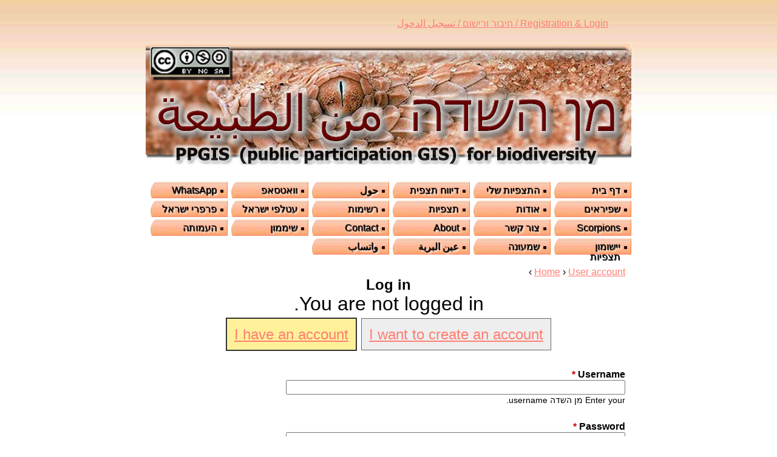

--- FILE ---
content_type: text/html; charset=utf-8
request_url: https://wildisrael.com/user/login?destination=node/6464%23comment-form
body_size: 11197
content:


<!-- THEME DEBUG -->
<!-- CALL: theme('html') -->
<!-- FILE NAME SUGGESTIONS:
   * html--user--login.tpl.php
   * html--user.tpl.php
   x html.tpl.php
-->
<!-- BEGIN OUTPUT from 'sites/all/themes/zen/templates/html.tpl.php' -->
<!DOCTYPE html>
<!--[if IEMobile 7]><html class="iem7"  lang="en" dir="rtl"><![endif]-->
<!--[if lte IE 6]><html class="lt-ie9 lt-ie8 lt-ie7"  lang="en" dir="rtl"><![endif]-->
<!--[if (IE 7)&(!IEMobile)]><html class="lt-ie9 lt-ie8"  lang="en" dir="rtl"><![endif]-->
<!--[if IE 8]><html class="lt-ie9"  lang="en" dir="rtl"><![endif]-->
<!--[if (gte IE 9)|(gt IEMobile 7)]><!--><html  lang="en" dir="rtl" prefix="fb: http://www.facebook.com/2008/fbml content: http://purl.org/rss/1.0/modules/content/ dc: http://purl.org/dc/terms/ foaf: http://xmlns.com/foaf/0.1/ rdfs: http://www.w3.org/2000/01/rdf-schema# sioc: http://rdfs.org/sioc/ns# sioct: http://rdfs.org/sioc/types# skos: http://www.w3.org/2004/02/skos/core# xsd: http://www.w3.org/2001/XMLSchema#"><!--<![endif]-->

<head>
  <meta charset="utf-8" />
<script src="https://www.google.com/recaptcha/api.js?hl=en" async="async" defer="defer"></script>
<link rel="apple-touch-icon" href="https://www.wildisrael.com/sites/default/files/apple_touch_icon.png" type="image/png" />
<link rel="apple-touch-icon-precomposed" href="https://www.wildisrael.com/sites/default/files/apple_touch_icon_0.png" type="image/png" />
<meta name="generator" content="Drupal 7 (https://www.drupal.org)" />
<link rel="canonical" href="https://www.wildisrael.com/user/login" />
<link rel="shortlink" href="https://www.wildisrael.com/user/login" />
<meta property="og:site_name" content="מן השדה" />
<meta property="og:type" content="article" />
<meta property="og:url" content="https://www.wildisrael.com/user/login" />
<meta property="og:title" content="Log in" />
<meta name="twitter:card" content="summary" />
<meta name="twitter:url" content="https://www.wildisrael.com/user/login" />
<meta name="twitter:title" content="Log in" />
  <title>Log in | מן השדה</title>

      <meta name="MobileOptimized" content="width">
    <meta name="HandheldFriendly" content="true">
    <meta name="viewport" content="width=device-width">
    <!--[if IEMobile]><meta http-equiv="cleartype" content="on"><![endif]-->

  <link type="text/css" rel="stylesheet" href="https://www.wildisrael.com/sites/default/files/css/css_37UrSopylIXHsBeTUewrpvuk1zvG5RvgG9GjtqzpB3o.css" media="all" />
<link type="text/css" rel="stylesheet" href="https://www.wildisrael.com/sites/default/files/css/css_UCxbnxXEJ1NX7zxFUujuGRfT31vIM4N7GcLiO53gb8M.css" media="all" />
<link type="text/css" rel="stylesheet" href="https://www.wildisrael.com/sites/default/files/css/css_rZzvrg8ykT3JsrLYOuIQpAv1D8b2J3ef_0p0Sd10dr4.css" media="all" />
<link type="text/css" rel="stylesheet" href="https://www.wildisrael.com/sites/default/files/css/css_UqoxiyUI9s1R0kq7jM0_TJU-Ul_0W1EOZFS6OVWbq1M.css" media="all" />
<link type="text/css" rel="stylesheet" href="https://www.wildisrael.com/sites/default/files/css/css_m4mkjqjxbrQytOZ1mwBf35EC2otK5guWxBPMuwbi4j4.css" media="all" />
  <script src="https://www.wildisrael.com/sites/default/files/js/js_Pt6OpwTd6jcHLRIjrE-eSPLWMxWDkcyYrPTIrXDSON0.js"></script>
<script src="https://www.wildisrael.com/sites/default/files/js/js_iGxIEHaoRZJ7i2y_afczX2Z85HvT4-sZfxk52xMdtDU.js"></script>
<script src="https://www.wildisrael.com/sites/default/files/js/js_ZZ_nLgJeMO6C4AC96Kmvlck_4G5Ac-xCzp4vV7lqU4M.js"></script>
<script src="https://www.wildisrael.com/sites/default/files/js/js_04gFHVi1365e4NEguXXCC3-zW3_xH2nvO7Qw5DP4LCk.js"></script>
<script src="https://www.googletagmanager.com/gtag/js?id=UA-23162099-1"></script>
<script>window.dataLayer = window.dataLayer || [];function gtag(){dataLayer.push(arguments)};gtag("js", new Date());gtag("set", "developer_id.dMDhkMT", true);gtag("config", "UA-23162099-1", {"groups":"default"});</script>
<script src="https://www.wildisrael.com/sites/default/files/js/js_DEwXDW44_XgYjBbSK7vUyUtdlgEHdP4C9FrOLpcHKcM.js"></script>
<script>jQuery.extend(Drupal.settings, {"basePath":"\/","pathPrefix":"","setHasJsCookie":0,"ajaxPageState":{"theme":"sade","theme_token":"L5hCCTHoe_IwuxaQemQc_wI5n1cka017tKqZwB-u_SI","js":{"sites\/all\/modules\/custom\/custom.js":1,"sites\/all\/modules\/mymap\/mymap.js":1,"https:\/\/maps.googleapis.com\/maps\/api\/js?key=AIzaSyC959s2o-3whs0byp-Gcoj3kgxLNHz4wNg\u0026callback=initMap":1,"sites\/all\/modules\/jquery_update\/replace\/jquery\/1.12\/jquery.min.js":1,"misc\/jquery-extend-3.4.0.js":1,"misc\/jquery-html-prefilter-3.5.0-backport.js":1,"misc\/jquery.once.js":1,"misc\/drupal.js":1,"sites\/all\/modules\/jquery_update\/js\/jquery_browser.js":1,"sites\/all\/modules\/jquery_update\/replace\/ui\/ui\/minified\/jquery.ui.core.min.js":1,"sites\/all\/modules\/jquery_update\/replace\/ui\/ui\/minified\/jquery.ui.widget.min.js":1,"sites\/all\/modules\/media\/js\/media.core.js":1,"sites\/all\/modules\/jquery_update\/replace\/ui\/external\/jquery.cookie.js":1,"sites\/all\/modules\/jquery_update\/replace\/ui\/ui\/minified\/jquery.ui.mouse.min.js":1,"sites\/all\/modules\/jquery_update\/replace\/ui\/ui\/minified\/jquery.ui.resizable.min.js":1,"sites\/all\/modules\/jquery_update\/replace\/ui\/ui\/minified\/jquery.ui.draggable.min.js":1,"sites\/all\/modules\/jquery_update\/replace\/ui\/ui\/minified\/jquery.ui.button.min.js":1,"sites\/all\/modules\/jquery_update\/replace\/ui\/ui\/minified\/jquery.ui.position.min.js":1,"misc\/ui\/jquery.ui.position-1.13.0-backport.js":1,"sites\/all\/modules\/jquery_update\/replace\/ui\/ui\/minified\/jquery.ui.dialog.min.js":1,"misc\/ui\/jquery.ui.dialog-1.13.0-backport.js":1,"sites\/all\/modules\/media\/js\/util\/json2.js":1,"sites\/all\/modules\/media\/js\/util\/ba-debug.min.js":1,"sites\/all\/modules\/nice_menus\/js\/jquery.bgiframe.js":1,"sites\/all\/modules\/nice_menus\/js\/jquery.hoverIntent.js":1,"sites\/all\/modules\/nice_menus\/js\/superfish.js":1,"sites\/all\/modules\/nice_menus\/js\/nice_menus.js":1,"misc\/form-single-submit.js":1,"sites\/all\/modules\/fb\/fb.js":1,"sites\/all\/modules\/admin_menu\/admin_devel\/admin_devel.js":1,"sites\/all\/modules\/whatsappshare\/js\/whatsapp-button.js":1,"sites\/all\/modules\/fb\/fb_connect.js":1,"sites\/all\/modules\/lightbox2\/js\/lightbox.js":1,"sites\/default\/modules\/st_map\/custom.js":1,"sites\/all\/modules\/whatsappshare\/js\/whatsappshare.js":1,"sites\/all\/modules\/captcha\/captcha.js":1,"modules\/openid\/openid.js":1,"sites\/all\/modules\/logintoboggan\/logintoboggan.unifiedlogin.js":1,"sites\/all\/modules\/media\/js\/media.popups.js":1,"modules\/filter\/filter.js":1,"sites\/all\/modules\/media\/modules\/media_wysiwyg\/js\/media_wysiwyg.filter.js":1,"sites\/all\/modules\/responsive_menus\/styles\/meanMenu\/jquery.meanmenu.min.js":1,"sites\/all\/modules\/responsive_menus\/styles\/meanMenu\/responsive_menus_mean_menu.js":1,"sites\/all\/modules\/google_analytics\/googleanalytics.js":1,"https:\/\/www.googletagmanager.com\/gtag\/js?id=UA-23162099-1":1,"0":1,"sites\/all\/libraries\/addtohomescreen\/src\/addtohomescreen.min.js":1,"sites\/all\/modules\/addtohomescreen\/addtohomescreen.js":1},"css":{"modules\/system\/system.base.css":1,"modules\/system\/system.base-rtl.css":1,"modules\/system\/system.menus.css":1,"modules\/system\/system.menus-rtl.css":1,"modules\/system\/system.messages.css":1,"modules\/system\/system.messages-rtl.css":1,"modules\/system\/system.theme.css":1,"modules\/system\/system.theme-rtl.css":1,"misc\/ui\/jquery.ui.core.css":1,"misc\/ui\/jquery.ui.theme.css":1,"misc\/ui\/jquery.ui.resizable.css":1,"misc\/ui\/jquery.ui.button.css":1,"misc\/ui\/jquery.ui.dialog.css":1,"sites\/all\/modules\/media\/css\/media.css":1,"modules\/aggregator\/aggregator.css":1,"modules\/aggregator\/aggregator-rtl.css":1,"modules\/book\/book.css":1,"modules\/book\/book-rtl.css":1,"modules\/comment\/comment.css":1,"modules\/comment\/comment-rtl.css":1,"modules\/field\/theme\/field.css":1,"modules\/field\/theme\/field-rtl.css":1,"sites\/all\/modules\/logintoboggan\/logintoboggan.css":1,"sites\/all\/modules\/logintoboggan\/logintoboggan-rtl.css":1,"modules\/node\/node.css":1,"modules\/search\/search.css":1,"modules\/search\/search-rtl.css":1,"sites\/default\/modules\/st_map\/style.css":1,"modules\/user\/user.css":1,"modules\/user\/user-rtl.css":1,"sites\/all\/modules\/whatsappshare\/style.css":1,"modules\/forum\/forum.css":1,"modules\/forum\/forum-rtl.css":1,"sites\/all\/modules\/views\/css\/views.css":1,"sites\/all\/modules\/views\/css\/views-rtl.css":1,"sites\/all\/modules\/ctools\/css\/ctools.css":1,"sites\/all\/modules\/lightbox2\/css\/lightbox_alt.css":1,"sites\/all\/modules\/taxonomy_access\/taxonomy_access.css":1,"modules\/openid\/openid.css":1,"modules\/openid\/openid-rtl.css":1,"modules\/filter\/filter.css":1,"sites\/all\/modules\/nice_menus\/css\/nice_menus.css":1,"sites\/all\/modules\/nice_menus\/css\/nice_menus_default.css":1,"sites\/all\/modules\/nice_menus\/css\/nice_menus_default-rtl.css":1,"sites\/all\/modules\/responsive_menus\/styles\/meanMenu\/meanmenu.min.css":1,"sites\/all\/libraries\/addtohomescreen\/style\/addtohomescreen.css":1,"sites\/default\/themes\/sade\/system.menus.css":1,"sites\/default\/themes\/sade\/css\/normalize.css":1,"sites\/default\/themes\/sade\/css\/normalize-rtl.css":1,"sites\/default\/themes\/sade\/css\/wireframes.css":1,"sites\/default\/themes\/sade\/css\/layouts\/responsive-sidebars.css":1,"sites\/default\/themes\/sade\/css\/layouts\/responsive-sidebars-rtl.css":1,"sites\/default\/themes\/sade\/css\/page-backgrounds.css":1,"sites\/default\/themes\/sade\/css\/tabs.css":1,"sites\/default\/themes\/sade\/css\/tabs-rtl.css":1,"sites\/default\/themes\/sade\/css\/pages.css":1,"sites\/default\/themes\/sade\/css\/pages-rtl.css":1,"sites\/default\/themes\/sade\/css\/blocks.css":1,"sites\/default\/themes\/sade\/css\/navigation.css":1,"sites\/default\/themes\/sade\/css\/navigation-rtl.css":1,"sites\/default\/themes\/sade\/css\/views-styles.css":1,"sites\/default\/themes\/sade\/css\/nodes.css":1,"sites\/default\/themes\/sade\/css\/comments.css":1,"sites\/default\/themes\/sade\/css\/forms.css":1,"sites\/default\/themes\/sade\/css\/forms-rtl.css":1,"sites\/default\/themes\/sade\/css\/fields.css":1,"sites\/default\/themes\/sade\/css\/print.css":1,"sites\/default\/themes\/sade\/css\/480.css":1}},"fb_connect":{"front_url":"\/","fbu":null,"uid":0},"audiorecorderfield_path":"sites\/all\/modules\/audiorecorderfield","lightbox2":{"rtl":"1","file_path":"\/(\\w\\w\/)public:\/","default_image":"\/sites\/all\/modules\/lightbox2\/images\/brokenimage.jpg","border_size":10,"font_color":"000","box_color":"fff","top_position":"","overlay_opacity":"0.7","overlay_color":"000","disable_close_click":1,"resize_sequence":0,"resize_speed":400,"fade_in_speed":400,"slide_down_speed":600,"use_alt_layout":1,"disable_resize":0,"disable_zoom":0,"force_show_nav":0,"show_caption":1,"loop_items":0,"node_link_text":"View Image Details","node_link_target":0,"image_count":"Image !current of !total","video_count":"Video !current of !total","page_count":"Page !current of !total","lite_press_x_close":"press \u003Ca href=\u0022#\u0022 onclick=\u0022hideLightbox(); return FALSE;\u0022\u003E\u003Ckbd\u003Ex\u003C\/kbd\u003E\u003C\/a\u003E to close","download_link_text":"","enable_login":false,"enable_contact":false,"keys_close":"c x 27","keys_previous":"p 37","keys_next":"n 39","keys_zoom":"z","keys_play_pause":"32","display_image_size":"original","image_node_sizes":"()","trigger_lightbox_classes":"","trigger_lightbox_group_classes":"","trigger_slideshow_classes":"","trigger_lightframe_classes":"","trigger_lightframe_group_classes":"","custom_class_handler":0,"custom_trigger_classes":"","disable_for_gallery_lists":true,"disable_for_acidfree_gallery_lists":true,"enable_acidfree_videos":true,"slideshow_interval":5000,"slideshow_automatic_start":true,"slideshow_automatic_exit":true,"show_play_pause":true,"pause_on_next_click":false,"pause_on_previous_click":true,"loop_slides":false,"iframe_width":600,"iframe_height":400,"iframe_border":1,"enable_video":0,"useragent":"Mozilla\/5.0 (Macintosh; Intel Mac OS X 10_15_7) AppleWebKit\/537.36 (KHTML, like Gecko) Chrome\/131.0.0.0 Safari\/537.36; ClaudeBot\/1.0; +claudebot@anthropic.com)"},"whatsappshare":{"whatsappshare_button_text":"\u003C","whatsappshare_button_size":"wa_btn_s","whatsappshare_sharing_text":"\u05d4\u05e2\u05de\u05d5\u05ea\u05d4 \u05dc\u05e0\u05d9\u05d8\u05d5\u05e8 \u05de\u05d2\u05d5\u05d5\u05df \u05d4\u05de\u05d9\u05e0\u05d9\u05dd","whatsappshare_sharing_location":"#page-title","whatsappshare_site_name":"\u05de\u05df \u05d4\u05e9\u05d3\u05d4","whatsappshare_page_title":"Log in","base_path":"https:\/\/www.wildisrael.com\/user\/login"},"urlIsAjaxTrusted":{"\/user\/login?destination=node\/6464%23comment-form":true},"LoginToboggan":{"unifiedLoginActiveForm":"login"},"media":{"browserUrl":"\/media\/browser?render=media-popup","styleSelectorUrl":"\/media\/-media_id-\/format-form?render=media-popup","dialogOptions":{"dialogclass":"media-wrapper","modal":true,"draggable":false,"resizable":false,"minwidth":300,"width":670,"height":280,"position":"center","overlay":{"backgroundcolor":"#000000","opacity":0.4},"zindex":10000},"wysiwyg_allowed_attributes":["alt","title","height","width","hspace","vspace","border","align","style","class","id","usemap","data-picture-group","data-picture-align","data-picture-mapping","data-delta"],"img_alt_field":"field_file_image_alt_text","img_title_field":"field_file_image_title_text"},"mediaDoLinkText":true,"wysiwyg":{"triggers":{"edit-field-website-und-0-value":{"field":"edit-field-website-und-0-value","activeFormat":"plain_text"}}},"nice_menus_options":{"delay":800,"speed":"slow"},"responsive_menus":[{"selectors":"#block-nice-menus-1","container":"body","trigger_txt":"\u003Cspan \/\u003E\u003Cspan \/\u003E\u003Cspan \/\u003E","close_txt":"X","close_size":"18px","position":"right","media_size":"800","show_children":"1","expand_children":"1","expand_txt":"+","contract_txt":"-","remove_attrs":"1","responsive_menus_style":"mean_menu"}],"googleanalytics":{"account":["UA-23162099-1"],"trackOutbound":1,"trackMailto":1,"trackDownload":1,"trackDownloadExtensions":"7z|aac|arc|arj|asf|asx|avi|bin|csv|doc(x|m)?|dot(x|m)?|exe|flv|gif|gz|gzip|hqx|jar|jpe?g|js|mp(2|3|4|e?g)|mov(ie)?|msi|msp|pdf|phps|png|ppt(x|m)?|pot(x|m)?|pps(x|m)?|ppam|sld(x|m)?|thmx|qtm?|ra(m|r)?|sea|sit|tar|tgz|torrent|txt|wav|wma|wmv|wpd|xls(x|m|b)?|xlt(x|m)|xlam|xml|z|zip"},"addtohomescreen":{"debug":0,"modal":0,"mandatory":0,"skipFirstVisit":1,"autostart":1,"icon":1,"startDelay":4,"lifespan":3,"displayPace":46500,"maxDisplayCount":3}});</script>
      <!--[if lt IE 9]>
    <script src="/sites/all/themes/zen/js/html5-respond.js"></script>
    <![endif]-->
  </head>
<body class="html not-front not-logged-in one-sidebar sidebar-first page-user page-user-login i18n-en section-user" >
      <p id="skip-link">
      <a href="#main-menu" class="element-invisible element-focusable">Jump to navigation</a>
    </p>
    

<!-- THEME DEBUG -->
<!-- CALL: theme('region') -->
<!-- FILE NAME SUGGESTIONS:
   * region--page-top.tpl.php
   x region.tpl.php
-->
<!-- BEGIN OUTPUT from 'sites/all/themes/zen/templates/region.tpl.php' -->

<!-- END OUTPUT from 'sites/all/themes/zen/templates/region.tpl.php' -->

  

<!-- THEME DEBUG -->
<!-- CALL: theme('page') -->
<!-- FILE NAME SUGGESTIONS:
   * page--user--login.tpl.php
   * page--user.tpl.php
   x page.tpl.php
-->
<!-- BEGIN OUTPUT from 'sites/default/themes/sade/templates/page.tpl.php' -->
<div id="fb-root"></div>
<script>(function(d, s, id) {
        var js, fjs = d.getElementsByTagName(s)[0];
        if (d.getElementById(id)) return;
        js = d.createElement(s); js.id = id;
        js.src = "//connect.facebook.net/en_GB/sdk.js#xfbml=1&version=v2.6";
        fjs.parentNode.insertBefore(js, fjs);
    }(document, 'script', 'facebook-jssdk'));</script>
<div id="page">

    <header id="header" role="banner">
        <!--<div class="field field-name-field-top-baner-image field-type-image field-label-hidden"><div class="field-items"><div class="field-item even"><img typeof="foaf:Image" src="http://www.wildisrael.com/sites/default/files/default_images/head2.jpg" alt="" width="800" height="199"></div></div></div>-->
        
        
        

        <script src="http://connect.facebook.net/en_US/all.js#appId=167605463306885&amp;xfbml=1"></script>
        

            <div class="facebook">

                <div class="fb-like" data-href="http://www.facebook.com/pages/%D7%9E%D7%9F-%D7%94%D7%A9%D7%93%D7%94/214388631913926" data-layout="button_count" data-action="like" data-show-faces="false" data-share="true"></div>
                <!--    Linked In Follow Link           -->
                <div class="linkedin">
                    <script src="//platform.linkedin.com/in.js" type="text/javascript">
                        lang: en_US
                    </script>
                    <script type="IN/FollowCompany" data-id="3326183" data-counter="right"></script>
                </div>
                <div class="ltb_block">
                                    </div>
                <div class="menu_block" style="line-height: 12px;">
                    <ul class="menu"><li class="menu__item is-leaf first last leaf"><a href="http://www.wildisrael.com/?q=user" title="שם המשתמש נרשם במסד הנתונים כשם הצופה, לכן יש להשתמש בשמך האמיתי." class="menu__link">חיבור ורישום / تسجيل الدخول / Registration &amp; Login</a></li>
</ul>                </div>
            </div>

            




        
        

<!-- THEME DEBUG -->
<!-- CALL: theme('region') -->
<!-- FILE NAME SUGGESTIONS:
   * region--header.tpl.php
   x region.tpl.php
-->
<!-- BEGIN OUTPUT from 'sites/all/themes/zen/templates/region.tpl.php' -->
  <div class="header__region region region-header">
    

<!-- THEME DEBUG -->
<!-- CALL: theme('block') -->
<!-- FILE NAME SUGGESTIONS:
   * block--block--12.tpl.php
   * block--block.tpl.php
   * block--header.tpl.php
   x block.tpl.php
-->
<!-- BEGIN OUTPUT from 'sites/all/themes/zen/templates/block.tpl.php' -->
<div id="block-block-12" class="block block-block first odd">

      
  <p><img alt="" src="http://www.wildisrael.com/sites/default/files/header2_5.jpg" style="width: 800px; height: 199px;" /></p>
</div>

<!-- END OUTPUT from 'sites/all/themes/zen/templates/block.tpl.php' -->



<!-- THEME DEBUG -->
<!-- CALL: theme('block') -->
<!-- FILE NAME SUGGESTIONS:
   * block--nice-menus--1.tpl.php
   * block--nice-menus.tpl.php
   * block--header.tpl.php
   x block.tpl.php
-->
<!-- BEGIN OUTPUT from 'sites/all/themes/zen/templates/block.tpl.php' -->
<div id="block-nice-menus-1" class="block block-nice-menus last even">

      
  <ul class="nice-menu nice-menu-down nice-menu-menu-site-pages" id="nice-menu-1"><li class="menu__item menu-1006 menu-path-front first odd "><a href="/" title="מן השדה (ע&quot;ר) - מערכת מידע גיאוגרפי שיתופית בנושא מגוון המינים" class="menu__link">דף בית</a></li>
<li class="menu__item menu-17048 menuparent  menu-path-node-13258  even "><a href="/node/13258" title="מפת תצפיות אישית" class="menu__link">התצפיות שלי</a><ul><li class="menu__item menu-1420 menu-path-node-413 first odd "><a href="/node/413" title="תשובות לשאלות הנוגעות לשימוש במערכת" class="menu__link">ש&quot;ות</a></li>
<li class="menu__item menu-1415 menu-path-node-310  even last"><a href="/node/310" title="מידע אודות מן השדה ומדריך למשתמש במערכת" class="menu__link">מדריך</a></li>
</ul></li>
<li class="menu__item menu-1007 menu-path-wildisraelcom-qnode-add-observation  odd "><a href="http://www.wildisrael.com/?q=node/add/observation" title="דיווח תצפית למערכת מן השדה" class="menu__link">דיווח תצפית</a></li>
<li class="menu__item menu-1706 menu-path-node-1430  even "><a href="/node/1430" title="منظومة معلومات تعاونية في موضوع تعدّد الأنواع
מן השדה - מערכת מידע שיתופית בנושא מגוון המינים" class="menu__link">حول</a></li>
<li class="menu__item menu-13285 menuparent  menu-path-node-11663  odd "><a href="/node/11663" title="דיווח תצפיות באמצעות וואטסאפ" class="menu__link">וואטסאפ</a><ul><li class="menu__item menu-1417 menu-path-node-410 first odd last"><a href="/node/410" title="הוראות לדיווח תצפית" class="menu__link">מנחה לדיווח</a></li>
</ul></li>
<li class="menu__item menu-15135 menu-path-node-12635  even "><a href="/node/12635" title="reports can be submitted via WhatsApp" class="menu__link">WhatsApp</a></li>
<li class="menu__item menu-19115 menu-path-node-13645  odd "><a href="/node/13645" title="שפיראים בישראל" class="menu__link">שפיראים</a></li>
<li class="menu__item menu-1705 menuparent  menu-path-node-1371  even "><a href="/node/1371" title="מן השדה (ע&quot;ר) - מערכת מידע שיתופית בנושא מגוון המינים" class="menu__link">אודות</a><ul><li class="menu__item menu-2096 menu-path-node-2523 first odd last"><a href="/content/%D7%A1%D7%A8%D7%98%D7%95%D7%A0%D7%99%D7%9D-%D7%95%D7%9E%D7%A6%D7%92%D7%95%D7%AA" title="סרטונים ומצגות" class="menu__link">וידאו</a></li>
</ul></li>
<li class="menu__item menu-2039 menuparent  menu-path-node-2359  odd "><a href="/content/%D7%AA%D7%A6%D7%A4%D7%99%D7%95%D7%AA-0" title="דיווחים ותצפיות אשר נקלטו במן השדה - מערכת המידע השיתופית בנושא מגוון המינים" class="menu__link">תצפיות</a><ul><li class="menu__item menu-9437 menu-path-node-10964 first odd last"><a href="/node/10964" title="דיווח דריסה" class="menu__link">דיווחי דריסות</a></li>
</ul></li>
<li class="menu__item menu-584 menuparent  menu-path-node-74  even "><a href="/node/74" title="ארכיון מן השדה" class="menu__link">רשימות</a><ul><li class="menu__item menu-5523 menu-path-node-9191 first odd "><a href="/node/9191" title="אין שכל יש דאגות - איוולת ושמירת טבע" class="menu__link">אשׂי&quot;ד</a></li>
<li class="menu__item menu-7231 menu-path-node-10379  even last"><a href="/node/10379" title="אתר עמותת מן השדה" class="menu__link">דעה אישית</a></li>
</ul></li>
<li class="menu__item menu-1365 menuparent  menu-path-node-162  odd "><a href="/node/162" title="עטלפים בישראל" class="menu__link">עטלפי ישראל</a><ul><li class="menu__item menu-1345 menu-path-node-132 first odd "><a href="/node/132" title="סדרת העטלפים היא מהמגוונות שבסדרות עולם החי." class="menu__link">עטלפים</a></li>
<li class="menu__item menu-2129 menu-path-node-2581  even "><a href="/content/%D7%90%D7%A7%D7%95%D7%9C%D7%95%D7%A7%D7%A6%D7%99%D7%94" title="התמצאות ותקשורת בעזרת גלי קול" class="menu__link">אקולוקציה</a></li>
<li class="menu__item menu-2130 menu-path-node-2583  odd "><a href="/content/%D7%9E%D7%A9%D7%A4%D7%97%D7%95%D7%AA-%D7%A2%D7%98%D7%9C%D7%A4%D7%99%D7%9D" title="8 משפחות עטלפים מיוצגות בישראל" class="menu__link">משפחות</a></li>
<li class="menu__item menu-4099 menu-path-node-30  even "><a href="/node/30" title="עטלפי ישראל" class="menu__link">רשימת המינים</a></li>
<li class="menu__item menu-2128 menu-path-node-2580  odd last"><a href="/content/%D7%AA%D7%A6%D7%A4%D7%99%D7%AA-%D7%91%D7%A2%D7%98%D7%9C%D7%A4%D7%99%D7%9D" title="כיצד לצפות בעטלפים?" class="menu__link">תצפית בעטלפים</a></li>
</ul></li>
<li class="menu__item menu-576 menuparent  menu-path-node-75  even "><a href="/node/75" title="אחת הסדרות של מחלקת החרקים (Insecta) היא סדרת הפרפראים (Lepidoptera, מיוונית- כנפיים בעלי קשקשים)." class="menu__link">פרפרי ישראל</a><ul><li class="menu__item menu-1351 menu-path-node-149 first odd "><a href="/node/149" title="הפרפרים כמוצצי צוף מאביקים ומפרים את צמחי הגינה. גינה שתספק את צרכי הפרפרים, תמשוך אליה פרפרים רבים" class="menu__link">גינת פרפרים</a></li>
<li class="menu__item menu-1011 menu-path-node-76  even "><a href="/node/76" title="הפרפר, כשאר החרקים, הוא בעל שלושה זוגות רגליים וגופו מחולק לשלוש חטיבות" class="menu__link">מבנה הגוף</a></li>
<li class="menu__item menu-1352 menu-path-node-150  odd "><a href="/node/150" title="במחזור החיים של הפרפרים ארבעה שלבים: ביצה, זחל, גולם ובוגר ( גלגול מלא)." class="menu__link">מחזור החיים</a></li>
<li class="menu__item menu-1350 menu-path-node-148  even "><a href="/node/148" title="בעולם כ- 150000 מיני פרפרים" class="menu__link">פרפר או עש?</a></li>
<li class="menu__item menu-1353 menuparent  menu-path-node-151  odd "><a href="/node/151" title="צילום בעלי חיים בטבע היא אחת החוויות המהנות ביותר" class="menu__link">צילום פרפרים</a><ul><li class="menu__item menu-1373 menu-path-node-178 first odd "><a href="/node/178" title="צילום פרפרים" class="menu__link">מבוא, ציוד צילום</a></li>
<li class="menu__item menu-1374 menu-path-node-179  even last"><a href="/node/179" title="צילום פרפרים במצלמה דיגיטלית - המשך" class="menu__link">צילום פרפרים</a></li>
</ul></li>
<li class="menu__item menu-1694 menu-path-node-1125  even last"><a href="/node/1125" class="menu__link">מדריך</a></li>
</ul></li>
<li class="menu__item menu-1453 menuparent  menu-path-node-518  odd "><a href="/node/518" title="Scorpions are one of the most fascinating creatures in the animal kingdom" class="menu__link">Scorpions</a><ul><li class="menu__item menu-1455 menuparent  menu-path-node-520 first odd "><a href="/node/520" class="menu__link">Buthidae</a><ul><li class="menu__item menu-1460 menu-path-node-525 first odd "><a href="/node/525" class="menu__link">Androctonus</a></li>
<li class="menu__item menu-1461 menu-path-node-526  even "><a href="/node/526" class="menu__link">Buthacus</a></li>
<li class="menu__item menu-1459 menu-path-node-524  odd "><a href="/node/524" class="menu__link">Buthus</a></li>
<li class="menu__item menu-1458 menu-path-node-523  even "><a href="/node/523" class="menu__link">Compsobuthous</a></li>
<li class="menu__item menu-1463 menu-path-node-528  odd "><a href="/node/528" class="menu__link">Hottentotta</a></li>
<li class="menu__item menu-1454 menu-path-node-519  even "><a href="/node/519" class="menu__link">Leiurus</a></li>
<li class="menu__item menu-1462 menu-path-node-527  odd last"><a href="/node/527" class="menu__link">Orthochirus</a></li>
</ul></li>
<li class="menu__item menu-1466 menuparent  menu-path-node-531  even "><a href="/node/531" class="menu__link">Scorpionidae</a><ul><li class="menu__item menu-1469 menu-path-node-534 first odd "><a href="/node/534" class="menu__link">S. m. fuscus</a></li>
<li class="menu__item menu-1470 menu-path-node-535  even last"><a href="/node/535" class="menu__link">S. m. palmatus</a></li>
</ul></li>
<li class="menu__item menu-1467 menuparent  menu-path-node-532  odd "><a href="/node/532" class="menu__link">Diplocentridae</a><ul><li class="menu__item menu-1471 menu-path-node-536 first odd last"><a href="/node/536" class="menu__link">Nebo hierichonticus</a></li>
</ul></li>
<li class="menu__item menu-1468 menu-path-node-533  even last"><a href="/node/533" class="menu__link">Ecology</a></li>
</ul></li>
<li class="menu__item menu-1207 menu-path-node-97  even "><a href="/node/97" title="יצירת קשר עם מנהל אתר עמותת מן השדה" class="menu__link">צור קשר</a></li>
<li class="menu__item menu-1474 menu-path-node-544  odd "><a href="/node/544" class="menu__link">About</a></li>
<li class="menu__item menu-1651 menu-path-node-566  even "><a href="/node/566" title="Wildisrael: a PPGIS (public participation GIS) for biodiversity" class="menu__link">Contact</a></li>
<li class="menu__item menu-1703 menu-path-node-1316  odd "><a href="/node/1316" title="רק דברים מעניינים" class="menu__link">שיממון</a></li>
<li class="menu__item menu-4368 menu-path-node-6060  even "><a href="/content/%D7%A2%D7%9E%D7%95%D7%AA%D7%AA-%D7%9E%D7%9F-%D7%94%D7%A9%D7%93%D7%94" title="עמותת מן השדה לניטור מגוון המינים" class="menu__link">העמותה</a></li>
<li class="menu__item menu-6376 menu-path-node-9907  odd "><a href="/node/9907" title="דיווח תצפיות" class="menu__link">יישומון תצפיות</a></li>
<li class="menu__item menu-4512 menuparent  menu-path-node-7704  even "><a href="/node/7704" title="קולות בעלי חיים" class="menu__link">שִמעוּנה</a><ul><li class="menu__item menu-1016 menuparent  menu-path-node-94 first odd last"><a href="/node/94" title="אוסף קישורים לאתרי טבע וסביבה נוספים" class="menu__link">קישורים</a><ul><li class="menu__item menu-4590 menu-path-node-7848 first odd last"><a href="/node/7848" title="כאן מוצגים ספרים אשר קיבלו חוות דעת טובות מאוד ממשתמשים, והם מומלצים כמדריכי שדה" class="menu__link">מדריכי ציפורים</a></li>
</ul></li>
</ul></li>
<li class="menu__item menu-7942 menuparent  menu-path-node-10434  odd "><a href="/node/10434" title="منظومة معلومات تعاونية" class="menu__link">عين البرية</a><ul><li class="menu__item menu-2533 menu-path-node-6419 first odd last"><a href="/node/6419" title="Tadarida teniotis" class="menu__link">الخفاش طليق الذنب الأوروبي</a></li>
</ul></li>
<li class="menu__item menu-17723 menu-path-node-13076  even last"><a href="/node/13076" title="Whatsapp من الطبيعة" class="menu__link">واتساب</a></li>
</ul>

</div>

<!-- END OUTPUT from 'sites/all/themes/zen/templates/block.tpl.php' -->

  </div>

<!-- END OUTPUT from 'sites/all/themes/zen/templates/region.tpl.php' -->


    </header>

    <div id="main">




        <div id="content" class="column" role="main" style="width:100% !important; margin-right:0 !important;padding-top:0 !important;">
                        <nav class="breadcrumb" role="navigation"><h2 class="element-invisible">You are here</h2><ol><li><a href="/">Home</a> › </li><li><a href="/user">User account</a> › </li></ol></nav>            <a id="main-content"></a>
                                                                                        <h1 class="title" id="page-title">Log in</h1>
                        
            

<!-- THEME DEBUG -->
<!-- CALL: theme('region') -->
<!-- FILE NAME SUGGESTIONS:
   * region--content.tpl.php
   x region--no-wrapper.tpl.php
   * region.tpl.php
-->
<!-- BEGIN OUTPUT from 'sites/all/themes/zen/templates/region--no-wrapper.tpl.php' -->



<!-- THEME DEBUG -->
<!-- CALL: theme('block') -->
<!-- FILE NAME SUGGESTIONS:
   x block--no-wrapper.tpl.php
   * block--system--main.tpl.php
   * block--system.tpl.php
   * block--content.tpl.php
   * block.tpl.php
-->
<!-- BEGIN OUTPUT from 'sites/all/themes/zen/templates/block--no-wrapper.tpl.php' -->


<div class="toboggan-unified login"><div id="login-message">You are not logged in.</div><div id="login-links"><a href="/user/login" class="login-link active" id="login-link">I have an account</a> <a href="/user/register" class="login-link" id="register-link">I want to create an account</a></div><div id="login-form"><form action="/user/login?destination=node/6464%23comment-form" method="post" id="user-login" accept-charset="UTF-8"><div><div class="form-item form-type-textfield form-item-openid-identifier">
  <label for="edit-openid-identifier">Log in using OpenID </label>
 <input type="text" id="edit-openid-identifier" name="openid_identifier" value="" size="60" maxlength="255" class="form-text" />
<div class="description"><a href="http://openid.net/">What is OpenID?</a></div>
</div>
<div class="form-item form-type-textfield form-item-name">
  <label for="edit-name">Username <span class="form-required" title="This field is required.">*</span></label>
 <input type="text" id="edit-name" name="name" value="" size="60" maxlength="60" class="form-text required" />
<div class="description">Enter your מן השדה username.</div>
</div>
<div class="form-item form-type-password form-item-pass">
  <label for="edit-pass">Password <span class="form-required" title="This field is required.">*</span></label>
 <input type="password" id="edit-pass" name="pass" size="60" maxlength="128" class="form-text required" />
<div class="description">Enter the password that accompanies your username.</div>
</div>
<input type="hidden" name="form_build_id" value="form-hT-CFrQRixE55liYYwiR_HbdDVEag0MqzmTs9ecAXqI" />
<input type="hidden" name="form_id" value="user_login" />
<div class="login-forgot"><a href="/user/password">Request new password</a></div><input type="hidden" name="openid.return_to" value="https://www.wildisrael.com/openid/authenticate?destination=node/6464%23comment-form" />
<div class="item-list"><ul class="openid-links"><li class="openid-link first"><a href="#openid-login">Log in using OpenID</a></li>
<li class="user-link last"><a href="#">Cancel OpenID login</a></li>
</ul></div><div class="form-actions form-wrapper" id="edit-actions"><input type="submit" id="edit-submit" name="op" value="Log in" class="form-submit" /></div></div></form></div><div id="register-form"><form class="user-info-from-cookie" enctype="multipart/form-data" action="/user/login?destination=node/6464%23comment-form" method="post" id="user-register-form" accept-charset="UTF-8"><div><div id="edit-account" class="form-wrapper"><div class="form-item form-type-textfield form-item-name">
  <label for="edit-name--2">Username <span class="form-required" title="This field is required.">*</span></label>
 <input class="username form-text required" type="text" id="edit-name--2" name="name" value="" size="60" maxlength="60" />
<div class="description">Spaces are allowed; punctuation is not allowed except for periods, hyphens, apostrophes, and underscores.</div>
</div>
<div class="form-item form-type-textfield form-item-mail">
  <label for="edit-mail">E-mail address <span class="form-required" title="This field is required.">*</span></label>
 <input type="text" id="edit-mail" name="mail" value="" size="60" maxlength="254" class="form-text required" />
<div class="description">A valid e-mail address. All e-mails from the system will be sent to this address. The e-mail address is not made public and will only be used if you wish to receive a new password or wish to receive certain news or notifications by e-mail.</div>
</div>
<div class="form-item form-type-textfield form-item-conf-mail">
  <label for="edit-conf-mail">Confirm e-mail address <span class="form-required" title="This field is required.">*</span></label>
 <input type="text" id="edit-conf-mail" name="conf_mail" value="" size="60" maxlength="64" class="form-text required" />
<div class="description">Please re-type your e-mail address to confirm it is accurate.</div>
</div>
<input type="hidden" name="timezone" value="Asia/Jerusalem" />
</div><input type="hidden" name="form_build_id" value="form-VY1S1D9_1hNfZZQOmTQsi9YlSKk97aCpGlKtux0DmR0" />
<input type="hidden" name="form_id" value="user_register_form" />
<div class="field-type-text field-name-field-facebook-profile field-widget-text-textfield form-wrapper" id="edit-field-facebook-profile"><div id="field-facebook-profile-add-more-wrapper"><div class="form-item form-type-textfield form-item-field-facebook-profile-und-0-value">
  <label for="edit-field-facebook-profile-und-0-value">Facebook </label>
 <input class="text-full form-text" type="text" id="edit-field-facebook-profile-und-0-value" name="field_facebook_profile[und][0][value]" value="https://www.facebook.com/BioPPGIS/" size="60" maxlength="255" />
</div>
</div></div><div class="field-type-text field-name-field-linkedin field-widget-text-textfield form-wrapper" id="edit-field-linkedin"><div id="field-linkedin-add-more-wrapper"><div class="form-item form-type-textfield form-item-field-linkedin-und-0-value">
  <label for="edit-field-linkedin-und-0-value">LinkedIn </label>
 <input class="text-full form-text" type="text" id="edit-field-linkedin-und-0-value" name="field_linkedin[und][0][value]" value="" size="60" maxlength="255" />
</div>
</div></div><div class="field-type-text field-name-field-website field-widget-text-textfield form-wrapper" id="edit-field-website"><div id="field-website-add-more-wrapper"><div class="text-format-wrapper"><div class="form-item form-type-textfield form-item-field-website-und-0-value">
  <label for="edit-field-website-und-0-value">Homepage </label>
 <input class="text-full wysiwyg form-text" type="text" id="edit-field-website-und-0-value" name="field_website[und][0][value]" value="" size="60" maxlength="255" />
</div>
<div class="filter-wrapper form-wrapper" id="edit-field-website-und-0-format"></div></div>
</div></div><div class="field-type-text field-name-field-whatsapp field-widget-text-textfield form-wrapper" id="edit-field-whatsapp"><div id="field-whatsapp-add-more-wrapper"><div class="form-item form-type-textfield form-item-field-whatsapp-und-0-value">
  <label for="edit-field-whatsapp-und-0-value">whatsapp </label>
 <input class="text-full form-text" type="text" id="edit-field-whatsapp-und-0-value" name="field_whatsapp[und][0][value]" value="" size="60" maxlength="12" />
</div>
</div></div><fieldset class="captcha form-wrapper"><legend><span class="fieldset-legend">CAPTCHA</span></legend><div class="fieldset-wrapper"><div class="fieldset-description">This CAPTCHA is for testing whether you are a human visitor and to prevent automated spam submissions.</div><input type="hidden" name="captcha_sid" value="1812549" />
<input type="hidden" name="captcha_token" value="4cc61cbd2ffeb608246a0db8a045e893" />
<input type="hidden" name="captcha_response" value="Google no captcha" />
<div class="g-recaptcha" data-sitekey="6LeMMRITAAAAAHqJ0soFq0PIrJKhFi6DOiO9Hdkl" data-theme="light" data-type="image"></div><input type="hidden" name="captcha_cacheable" value="1" />
</div></fieldset>
<div class="form-actions form-wrapper" id="edit-actions--2"><input type="submit" id="edit-submit--2" name="op" value="Create new account" class="form-submit" /></div></div></form></div></div>
<!-- END OUTPUT from 'sites/all/themes/zen/templates/block--no-wrapper.tpl.php' -->



<!-- THEME DEBUG -->
<!-- CALL: theme('block') -->
<!-- FILE NAME SUGGESTIONS:
   * block--block--11.tpl.php
   * block--block.tpl.php
   * block--content.tpl.php
   x block.tpl.php
-->
<!-- BEGIN OUTPUT from 'sites/all/themes/zen/templates/block.tpl.php' -->
<div id="block-block-11" class="block block-block last even">

        <h2 class="block__title block-title">......</h2>
    
  
<div class="social-media-links">
   <div class="social-icon-1">
      </div>
   <div class="social-icon-1">
      </div>
   <div class="social-icon-1">
      </div>
   <div class="social-icon-1">
      </div>
</div>

<style>
    .social-media-links{
        width:100%;
text-align:center;
    }

    .social-icon-1 {
      width: 50%;
      float: left;
    }
</style>
</div>

<!-- END OUTPUT from 'sites/all/themes/zen/templates/block.tpl.php' -->


<!-- END OUTPUT from 'sites/all/themes/zen/templates/region--no-wrapper.tpl.php' -->

                    </div><!-- /#content -->

        <div id="navigation">

                            <nav id="main-menu" role="navigation">
                    <h2 class="element-invisible">Main menu</h2><ul class="links inline clearfix"><li class="menu-1344 first last"><a href="http://www.wildisrael.com/?q=user" title="שם המשתמש נרשם במסד הנתונים כשם הצופה, לכן יש להשתמש בשמך האמיתי.">חיבור ורישום / تسجيل الدخول / Registration &amp; Login</a></li>
</ul>                </nav>
            
            
        </div><!-- /#navigation -->

        
                    <aside class="sidebars">
                                            </aside><!-- /.sidebars -->
        

    </div><!-- /#main -->

    <img id="img_bottom" src="/sites/default/files/footer.jpg"/>


    
</div><!-- /#page -->

<style>
    .linkedin,.ltb_block,.menu_block{
        display:inline-block;
    }

    .linkedin .IN-widget{
        vertical-align:middle !important;
    }
    .facebook{
        direction:ltr !important;
    }
    .menu_block , .ltb_block{
        float:right;
    }
    .menu_block .menu{
        margin:0 !important;
    }
</style>

<!-- END OUTPUT from 'sites/default/themes/sade/templates/page.tpl.php' -->

  

<!-- THEME DEBUG -->
<!-- CALL: theme('region') -->
<!-- FILE NAME SUGGESTIONS:
   * region--page-bottom.tpl.php
   x region.tpl.php
-->
<!-- BEGIN OUTPUT from 'sites/all/themes/zen/templates/region.tpl.php' -->
  <div class="region region-page-bottom">
    <div id="fb-root" class="fb_module"></div>
<script type="text/javascript">
<!--//--><![CDATA[//><!--
  jQuery.extend(Drupal.settings, {"fb":{"base_url":"https:\/\/www.wildisrael.com","ajax_event_url":"https:\/\/www.wildisrael.com\/fb\/ajax","is_anonymous":true,"fb_init_settings":{"xfbml":false,"status":false,"oauth":true,"cookie":true,"channelUrl":"https:\/\/www.wildisrael.com\/fb\/channel"},"test_login_status":true,"get_login_status":true,"controls":"","js_sdk_url":"http:\/\/connect.facebook.net\/en_US\/all.js"}});

if (typeof(FB) == 'undefined') {
  var e = document.createElement('script');
  e.async = true;
  e.src = Drupal.settings.fb.js_sdk_url;
  document.getElementById('fb-root').appendChild(e);
}


//--><!]]>

</script>
  </div>

<!-- END OUTPUT from 'sites/all/themes/zen/templates/region.tpl.php' -->

<script src="https://www.wildisrael.com/sites/default/files/js/js_QmqzGm7dhtx7Rc7KulzFTJ8RGOEbSJzg689QJN0oc6A.js"></script>
<script src="https://maps.googleapis.com/maps/api/js?key=AIzaSyC959s2o-3whs0byp-Gcoj3kgxLNHz4wNg&amp;callback=initMap"></script>
</body>
</html>

<!-- END OUTPUT from 'sites/all/themes/zen/templates/html.tpl.php' -->



--- FILE ---
content_type: text/html; charset=utf-8
request_url: https://wildisrael.com/user/login
body_size: 11141
content:


<!-- THEME DEBUG -->
<!-- CALL: theme('html') -->
<!-- FILE NAME SUGGESTIONS:
   * html--user--login.tpl.php
   * html--user.tpl.php
   x html.tpl.php
-->
<!-- BEGIN OUTPUT from 'sites/all/themes/zen/templates/html.tpl.php' -->
<!DOCTYPE html>
<!--[if IEMobile 7]><html class="iem7"  lang="en" dir="rtl"><![endif]-->
<!--[if lte IE 6]><html class="lt-ie9 lt-ie8 lt-ie7"  lang="en" dir="rtl"><![endif]-->
<!--[if (IE 7)&(!IEMobile)]><html class="lt-ie9 lt-ie8"  lang="en" dir="rtl"><![endif]-->
<!--[if IE 8]><html class="lt-ie9"  lang="en" dir="rtl"><![endif]-->
<!--[if (gte IE 9)|(gt IEMobile 7)]><!--><html  lang="en" dir="rtl" prefix="fb: http://www.facebook.com/2008/fbml content: http://purl.org/rss/1.0/modules/content/ dc: http://purl.org/dc/terms/ foaf: http://xmlns.com/foaf/0.1/ rdfs: http://www.w3.org/2000/01/rdf-schema# sioc: http://rdfs.org/sioc/ns# sioct: http://rdfs.org/sioc/types# skos: http://www.w3.org/2004/02/skos/core# xsd: http://www.w3.org/2001/XMLSchema#"><!--<![endif]-->

<head>
  <meta charset="utf-8" />
<script src="https://www.google.com/recaptcha/api.js?hl=en" async="async" defer="defer"></script>
<link rel="apple-touch-icon" href="https://www.wildisrael.com/sites/default/files/apple_touch_icon.png" type="image/png" />
<link rel="apple-touch-icon-precomposed" href="https://www.wildisrael.com/sites/default/files/apple_touch_icon_0.png" type="image/png" />
<meta name="generator" content="Drupal 7 (https://www.drupal.org)" />
<link rel="canonical" href="https://www.wildisrael.com/user/login" />
<link rel="shortlink" href="https://www.wildisrael.com/user/login" />
<meta property="og:site_name" content="מן השדה" />
<meta property="og:type" content="article" />
<meta property="og:url" content="https://www.wildisrael.com/user/login" />
<meta property="og:title" content="Log in" />
<meta name="twitter:card" content="summary" />
<meta name="twitter:url" content="https://www.wildisrael.com/user/login" />
<meta name="twitter:title" content="Log in" />
  <title>Log in | מן השדה</title>

      <meta name="MobileOptimized" content="width">
    <meta name="HandheldFriendly" content="true">
    <meta name="viewport" content="width=device-width">
    <!--[if IEMobile]><meta http-equiv="cleartype" content="on"><![endif]-->

  <link type="text/css" rel="stylesheet" href="https://www.wildisrael.com/sites/default/files/css/css_37UrSopylIXHsBeTUewrpvuk1zvG5RvgG9GjtqzpB3o.css" media="all" />
<link type="text/css" rel="stylesheet" href="https://www.wildisrael.com/sites/default/files/css/css_UCxbnxXEJ1NX7zxFUujuGRfT31vIM4N7GcLiO53gb8M.css" media="all" />
<link type="text/css" rel="stylesheet" href="https://www.wildisrael.com/sites/default/files/css/css_rZzvrg8ykT3JsrLYOuIQpAv1D8b2J3ef_0p0Sd10dr4.css" media="all" />
<link type="text/css" rel="stylesheet" href="https://www.wildisrael.com/sites/default/files/css/css_UqoxiyUI9s1R0kq7jM0_TJU-Ul_0W1EOZFS6OVWbq1M.css" media="all" />
<link type="text/css" rel="stylesheet" href="https://www.wildisrael.com/sites/default/files/css/css_m4mkjqjxbrQytOZ1mwBf35EC2otK5guWxBPMuwbi4j4.css" media="all" />
  <script src="https://www.wildisrael.com/sites/default/files/js/js_Pt6OpwTd6jcHLRIjrE-eSPLWMxWDkcyYrPTIrXDSON0.js"></script>
<script src="https://www.wildisrael.com/sites/default/files/js/js_iGxIEHaoRZJ7i2y_afczX2Z85HvT4-sZfxk52xMdtDU.js"></script>
<script src="https://www.wildisrael.com/sites/default/files/js/js_ZZ_nLgJeMO6C4AC96Kmvlck_4G5Ac-xCzp4vV7lqU4M.js"></script>
<script src="https://www.wildisrael.com/sites/default/files/js/js_04gFHVi1365e4NEguXXCC3-zW3_xH2nvO7Qw5DP4LCk.js"></script>
<script src="https://www.googletagmanager.com/gtag/js?id=UA-23162099-1"></script>
<script>window.dataLayer = window.dataLayer || [];function gtag(){dataLayer.push(arguments)};gtag("js", new Date());gtag("set", "developer_id.dMDhkMT", true);gtag("config", "UA-23162099-1", {"groups":"default"});</script>
<script src="https://www.wildisrael.com/sites/default/files/js/js_DEwXDW44_XgYjBbSK7vUyUtdlgEHdP4C9FrOLpcHKcM.js"></script>
<script>jQuery.extend(Drupal.settings, {"basePath":"\/","pathPrefix":"","setHasJsCookie":0,"ajaxPageState":{"theme":"sade","theme_token":"oMjJkW4JKNAFPEg1i3KDgm74Mpg3IlZeOdAFR8Ppwvw","js":{"sites\/all\/modules\/custom\/custom.js":1,"sites\/all\/modules\/mymap\/mymap.js":1,"https:\/\/maps.googleapis.com\/maps\/api\/js?key=AIzaSyC959s2o-3whs0byp-Gcoj3kgxLNHz4wNg\u0026callback=initMap":1,"sites\/all\/modules\/jquery_update\/replace\/jquery\/1.12\/jquery.min.js":1,"misc\/jquery-extend-3.4.0.js":1,"misc\/jquery-html-prefilter-3.5.0-backport.js":1,"misc\/jquery.once.js":1,"misc\/drupal.js":1,"sites\/all\/modules\/jquery_update\/js\/jquery_browser.js":1,"sites\/all\/modules\/jquery_update\/replace\/ui\/ui\/minified\/jquery.ui.core.min.js":1,"sites\/all\/modules\/jquery_update\/replace\/ui\/ui\/minified\/jquery.ui.widget.min.js":1,"sites\/all\/modules\/media\/js\/media.core.js":1,"sites\/all\/modules\/jquery_update\/replace\/ui\/external\/jquery.cookie.js":1,"sites\/all\/modules\/jquery_update\/replace\/ui\/ui\/minified\/jquery.ui.mouse.min.js":1,"sites\/all\/modules\/jquery_update\/replace\/ui\/ui\/minified\/jquery.ui.resizable.min.js":1,"sites\/all\/modules\/jquery_update\/replace\/ui\/ui\/minified\/jquery.ui.draggable.min.js":1,"sites\/all\/modules\/jquery_update\/replace\/ui\/ui\/minified\/jquery.ui.button.min.js":1,"sites\/all\/modules\/jquery_update\/replace\/ui\/ui\/minified\/jquery.ui.position.min.js":1,"misc\/ui\/jquery.ui.position-1.13.0-backport.js":1,"sites\/all\/modules\/jquery_update\/replace\/ui\/ui\/minified\/jquery.ui.dialog.min.js":1,"misc\/ui\/jquery.ui.dialog-1.13.0-backport.js":1,"sites\/all\/modules\/media\/js\/util\/json2.js":1,"sites\/all\/modules\/media\/js\/util\/ba-debug.min.js":1,"sites\/all\/modules\/nice_menus\/js\/jquery.bgiframe.js":1,"sites\/all\/modules\/nice_menus\/js\/jquery.hoverIntent.js":1,"sites\/all\/modules\/nice_menus\/js\/superfish.js":1,"sites\/all\/modules\/nice_menus\/js\/nice_menus.js":1,"misc\/form-single-submit.js":1,"sites\/all\/modules\/fb\/fb.js":1,"sites\/all\/modules\/admin_menu\/admin_devel\/admin_devel.js":1,"sites\/all\/modules\/whatsappshare\/js\/whatsapp-button.js":1,"sites\/all\/modules\/fb\/fb_connect.js":1,"sites\/all\/modules\/lightbox2\/js\/lightbox.js":1,"sites\/default\/modules\/st_map\/custom.js":1,"sites\/all\/modules\/whatsappshare\/js\/whatsappshare.js":1,"sites\/all\/modules\/captcha\/captcha.js":1,"modules\/openid\/openid.js":1,"sites\/all\/modules\/logintoboggan\/logintoboggan.unifiedlogin.js":1,"sites\/all\/modules\/media\/js\/media.popups.js":1,"modules\/filter\/filter.js":1,"sites\/all\/modules\/media\/modules\/media_wysiwyg\/js\/media_wysiwyg.filter.js":1,"sites\/all\/modules\/responsive_menus\/styles\/meanMenu\/jquery.meanmenu.min.js":1,"sites\/all\/modules\/responsive_menus\/styles\/meanMenu\/responsive_menus_mean_menu.js":1,"sites\/all\/modules\/google_analytics\/googleanalytics.js":1,"https:\/\/www.googletagmanager.com\/gtag\/js?id=UA-23162099-1":1,"0":1,"sites\/all\/libraries\/addtohomescreen\/src\/addtohomescreen.min.js":1,"sites\/all\/modules\/addtohomescreen\/addtohomescreen.js":1},"css":{"modules\/system\/system.base.css":1,"modules\/system\/system.base-rtl.css":1,"modules\/system\/system.menus.css":1,"modules\/system\/system.menus-rtl.css":1,"modules\/system\/system.messages.css":1,"modules\/system\/system.messages-rtl.css":1,"modules\/system\/system.theme.css":1,"modules\/system\/system.theme-rtl.css":1,"misc\/ui\/jquery.ui.core.css":1,"misc\/ui\/jquery.ui.theme.css":1,"misc\/ui\/jquery.ui.resizable.css":1,"misc\/ui\/jquery.ui.button.css":1,"misc\/ui\/jquery.ui.dialog.css":1,"sites\/all\/modules\/media\/css\/media.css":1,"modules\/aggregator\/aggregator.css":1,"modules\/aggregator\/aggregator-rtl.css":1,"modules\/book\/book.css":1,"modules\/book\/book-rtl.css":1,"modules\/comment\/comment.css":1,"modules\/comment\/comment-rtl.css":1,"modules\/field\/theme\/field.css":1,"modules\/field\/theme\/field-rtl.css":1,"sites\/all\/modules\/logintoboggan\/logintoboggan.css":1,"sites\/all\/modules\/logintoboggan\/logintoboggan-rtl.css":1,"modules\/node\/node.css":1,"modules\/search\/search.css":1,"modules\/search\/search-rtl.css":1,"sites\/default\/modules\/st_map\/style.css":1,"modules\/user\/user.css":1,"modules\/user\/user-rtl.css":1,"sites\/all\/modules\/whatsappshare\/style.css":1,"modules\/forum\/forum.css":1,"modules\/forum\/forum-rtl.css":1,"sites\/all\/modules\/views\/css\/views.css":1,"sites\/all\/modules\/views\/css\/views-rtl.css":1,"sites\/all\/modules\/ctools\/css\/ctools.css":1,"sites\/all\/modules\/lightbox2\/css\/lightbox_alt.css":1,"sites\/all\/modules\/taxonomy_access\/taxonomy_access.css":1,"modules\/openid\/openid.css":1,"modules\/openid\/openid-rtl.css":1,"modules\/filter\/filter.css":1,"sites\/all\/modules\/nice_menus\/css\/nice_menus.css":1,"sites\/all\/modules\/nice_menus\/css\/nice_menus_default.css":1,"sites\/all\/modules\/nice_menus\/css\/nice_menus_default-rtl.css":1,"sites\/all\/modules\/responsive_menus\/styles\/meanMenu\/meanmenu.min.css":1,"sites\/all\/libraries\/addtohomescreen\/style\/addtohomescreen.css":1,"sites\/default\/themes\/sade\/system.menus.css":1,"sites\/default\/themes\/sade\/css\/normalize.css":1,"sites\/default\/themes\/sade\/css\/normalize-rtl.css":1,"sites\/default\/themes\/sade\/css\/wireframes.css":1,"sites\/default\/themes\/sade\/css\/layouts\/responsive-sidebars.css":1,"sites\/default\/themes\/sade\/css\/layouts\/responsive-sidebars-rtl.css":1,"sites\/default\/themes\/sade\/css\/page-backgrounds.css":1,"sites\/default\/themes\/sade\/css\/tabs.css":1,"sites\/default\/themes\/sade\/css\/tabs-rtl.css":1,"sites\/default\/themes\/sade\/css\/pages.css":1,"sites\/default\/themes\/sade\/css\/pages-rtl.css":1,"sites\/default\/themes\/sade\/css\/blocks.css":1,"sites\/default\/themes\/sade\/css\/navigation.css":1,"sites\/default\/themes\/sade\/css\/navigation-rtl.css":1,"sites\/default\/themes\/sade\/css\/views-styles.css":1,"sites\/default\/themes\/sade\/css\/nodes.css":1,"sites\/default\/themes\/sade\/css\/comments.css":1,"sites\/default\/themes\/sade\/css\/forms.css":1,"sites\/default\/themes\/sade\/css\/forms-rtl.css":1,"sites\/default\/themes\/sade\/css\/fields.css":1,"sites\/default\/themes\/sade\/css\/print.css":1,"sites\/default\/themes\/sade\/css\/480.css":1}},"fb_connect":{"front_url":"\/","fbu":null,"uid":0},"audiorecorderfield_path":"sites\/all\/modules\/audiorecorderfield","lightbox2":{"rtl":"1","file_path":"\/(\\w\\w\/)public:\/","default_image":"\/sites\/all\/modules\/lightbox2\/images\/brokenimage.jpg","border_size":10,"font_color":"000","box_color":"fff","top_position":"","overlay_opacity":"0.7","overlay_color":"000","disable_close_click":1,"resize_sequence":0,"resize_speed":400,"fade_in_speed":400,"slide_down_speed":600,"use_alt_layout":1,"disable_resize":0,"disable_zoom":0,"force_show_nav":0,"show_caption":1,"loop_items":0,"node_link_text":"View Image Details","node_link_target":0,"image_count":"Image !current of !total","video_count":"Video !current of !total","page_count":"Page !current of !total","lite_press_x_close":"press \u003Ca href=\u0022#\u0022 onclick=\u0022hideLightbox(); return FALSE;\u0022\u003E\u003Ckbd\u003Ex\u003C\/kbd\u003E\u003C\/a\u003E to close","download_link_text":"","enable_login":false,"enable_contact":false,"keys_close":"c x 27","keys_previous":"p 37","keys_next":"n 39","keys_zoom":"z","keys_play_pause":"32","display_image_size":"original","image_node_sizes":"()","trigger_lightbox_classes":"","trigger_lightbox_group_classes":"","trigger_slideshow_classes":"","trigger_lightframe_classes":"","trigger_lightframe_group_classes":"","custom_class_handler":0,"custom_trigger_classes":"","disable_for_gallery_lists":true,"disable_for_acidfree_gallery_lists":true,"enable_acidfree_videos":true,"slideshow_interval":5000,"slideshow_automatic_start":true,"slideshow_automatic_exit":true,"show_play_pause":true,"pause_on_next_click":false,"pause_on_previous_click":true,"loop_slides":false,"iframe_width":600,"iframe_height":400,"iframe_border":1,"enable_video":0,"useragent":"Mozilla\/5.0 (Windows NT 10.0; Win64; x64) AppleWebKit\/537.36 (KHTML, like Gecko) Chrome\/99.0.4844.51 Safari\/537.36"},"whatsappshare":{"whatsappshare_button_text":"\u003C","whatsappshare_button_size":"wa_btn_s","whatsappshare_sharing_text":"\u05d4\u05e2\u05de\u05d5\u05ea\u05d4 \u05dc\u05e0\u05d9\u05d8\u05d5\u05e8 \u05de\u05d2\u05d5\u05d5\u05df \u05d4\u05de\u05d9\u05e0\u05d9\u05dd","whatsappshare_sharing_location":"#page-title","whatsappshare_site_name":"\u05de\u05df \u05d4\u05e9\u05d3\u05d4","whatsappshare_page_title":"Log in","base_path":"https:\/\/www.wildisrael.com\/user\/login"},"urlIsAjaxTrusted":{"\/user\/login":true},"LoginToboggan":{"unifiedLoginActiveForm":"login"},"media":{"browserUrl":"\/media\/browser?render=media-popup","styleSelectorUrl":"\/media\/-media_id-\/format-form?render=media-popup","dialogOptions":{"dialogclass":"media-wrapper","modal":true,"draggable":false,"resizable":false,"minwidth":300,"width":670,"height":280,"position":"center","overlay":{"backgroundcolor":"#000000","opacity":0.4},"zindex":10000},"wysiwyg_allowed_attributes":["alt","title","height","width","hspace","vspace","border","align","style","class","id","usemap","data-picture-group","data-picture-align","data-picture-mapping","data-delta"],"img_alt_field":"field_file_image_alt_text","img_title_field":"field_file_image_title_text"},"mediaDoLinkText":true,"wysiwyg":{"triggers":{"edit-field-website-und-0-value":{"field":"edit-field-website-und-0-value","activeFormat":"plain_text"}}},"nice_menus_options":{"delay":800,"speed":"slow"},"responsive_menus":[{"selectors":"#block-nice-menus-1","container":"body","trigger_txt":"\u003Cspan \/\u003E\u003Cspan \/\u003E\u003Cspan \/\u003E","close_txt":"X","close_size":"18px","position":"right","media_size":"800","show_children":"1","expand_children":"1","expand_txt":"+","contract_txt":"-","remove_attrs":"1","responsive_menus_style":"mean_menu"}],"googleanalytics":{"account":["UA-23162099-1"],"trackOutbound":1,"trackMailto":1,"trackDownload":1,"trackDownloadExtensions":"7z|aac|arc|arj|asf|asx|avi|bin|csv|doc(x|m)?|dot(x|m)?|exe|flv|gif|gz|gzip|hqx|jar|jpe?g|js|mp(2|3|4|e?g)|mov(ie)?|msi|msp|pdf|phps|png|ppt(x|m)?|pot(x|m)?|pps(x|m)?|ppam|sld(x|m)?|thmx|qtm?|ra(m|r)?|sea|sit|tar|tgz|torrent|txt|wav|wma|wmv|wpd|xls(x|m|b)?|xlt(x|m)|xlam|xml|z|zip"},"addtohomescreen":{"debug":0,"modal":0,"mandatory":0,"skipFirstVisit":1,"autostart":1,"icon":1,"startDelay":4,"lifespan":3,"displayPace":46500,"maxDisplayCount":3}});</script>
      <!--[if lt IE 9]>
    <script src="/sites/all/themes/zen/js/html5-respond.js"></script>
    <![endif]-->
  </head>
<body class="html not-front not-logged-in one-sidebar sidebar-first page-user page-user-login i18n-en section-user" >
      <p id="skip-link">
      <a href="#main-menu" class="element-invisible element-focusable">Jump to navigation</a>
    </p>
    

<!-- THEME DEBUG -->
<!-- CALL: theme('region') -->
<!-- FILE NAME SUGGESTIONS:
   * region--page-top.tpl.php
   x region.tpl.php
-->
<!-- BEGIN OUTPUT from 'sites/all/themes/zen/templates/region.tpl.php' -->

<!-- END OUTPUT from 'sites/all/themes/zen/templates/region.tpl.php' -->

  

<!-- THEME DEBUG -->
<!-- CALL: theme('page') -->
<!-- FILE NAME SUGGESTIONS:
   * page--user--login.tpl.php
   * page--user.tpl.php
   x page.tpl.php
-->
<!-- BEGIN OUTPUT from 'sites/default/themes/sade/templates/page.tpl.php' -->
<div id="fb-root"></div>
<script>(function(d, s, id) {
        var js, fjs = d.getElementsByTagName(s)[0];
        if (d.getElementById(id)) return;
        js = d.createElement(s); js.id = id;
        js.src = "//connect.facebook.net/en_GB/sdk.js#xfbml=1&version=v2.6";
        fjs.parentNode.insertBefore(js, fjs);
    }(document, 'script', 'facebook-jssdk'));</script>
<div id="page">

    <header id="header" role="banner">
        <!--<div class="field field-name-field-top-baner-image field-type-image field-label-hidden"><div class="field-items"><div class="field-item even"><img typeof="foaf:Image" src="http://www.wildisrael.com/sites/default/files/default_images/head2.jpg" alt="" width="800" height="199"></div></div></div>-->
        
        
        

        <script src="http://connect.facebook.net/en_US/all.js#appId=167605463306885&amp;xfbml=1"></script>
        

            <div class="facebook">

                <div class="fb-like" data-href="http://www.facebook.com/pages/%D7%9E%D7%9F-%D7%94%D7%A9%D7%93%D7%94/214388631913926" data-layout="button_count" data-action="like" data-show-faces="false" data-share="true"></div>
                <!--    Linked In Follow Link           -->
                <div class="linkedin">
                    <script src="//platform.linkedin.com/in.js" type="text/javascript">
                        lang: en_US
                    </script>
                    <script type="IN/FollowCompany" data-id="3326183" data-counter="right"></script>
                </div>
                <div class="ltb_block">
                                    </div>
                <div class="menu_block" style="line-height: 12px;">
                    <ul class="menu"><li class="menu__item is-leaf first last leaf"><a href="http://www.wildisrael.com/?q=user" title="שם המשתמש נרשם במסד הנתונים כשם הצופה, לכן יש להשתמש בשמך האמיתי." class="menu__link">חיבור ורישום / تسجيل الدخول / Registration &amp; Login</a></li>
</ul>                </div>
            </div>

            




        
        

<!-- THEME DEBUG -->
<!-- CALL: theme('region') -->
<!-- FILE NAME SUGGESTIONS:
   * region--header.tpl.php
   x region.tpl.php
-->
<!-- BEGIN OUTPUT from 'sites/all/themes/zen/templates/region.tpl.php' -->
  <div class="header__region region region-header">
    

<!-- THEME DEBUG -->
<!-- CALL: theme('block') -->
<!-- FILE NAME SUGGESTIONS:
   * block--block--12.tpl.php
   * block--block.tpl.php
   * block--header.tpl.php
   x block.tpl.php
-->
<!-- BEGIN OUTPUT from 'sites/all/themes/zen/templates/block.tpl.php' -->
<div id="block-block-12" class="block block-block first odd">

      
  <p><img alt="" src="http://www.wildisrael.com/sites/default/files/header2_5.jpg" style="width: 800px; height: 199px;" /></p>
</div>

<!-- END OUTPUT from 'sites/all/themes/zen/templates/block.tpl.php' -->



<!-- THEME DEBUG -->
<!-- CALL: theme('block') -->
<!-- FILE NAME SUGGESTIONS:
   * block--nice-menus--1.tpl.php
   * block--nice-menus.tpl.php
   * block--header.tpl.php
   x block.tpl.php
-->
<!-- BEGIN OUTPUT from 'sites/all/themes/zen/templates/block.tpl.php' -->
<div id="block-nice-menus-1" class="block block-nice-menus last even">

      
  <ul class="nice-menu nice-menu-down nice-menu-menu-site-pages" id="nice-menu-1"><li class="menu__item menu-1006 menu-path-front first odd "><a href="/" title="מן השדה (ע&quot;ר) - מערכת מידע גיאוגרפי שיתופית בנושא מגוון המינים" class="menu__link">דף בית</a></li>
<li class="menu__item menu-17048 menuparent  menu-path-node-13258  even "><a href="/node/13258" title="מפת תצפיות אישית" class="menu__link">התצפיות שלי</a><ul><li class="menu__item menu-1420 menu-path-node-413 first odd "><a href="/node/413" title="תשובות לשאלות הנוגעות לשימוש במערכת" class="menu__link">ש&quot;ות</a></li>
<li class="menu__item menu-1415 menu-path-node-310  even last"><a href="/node/310" title="מידע אודות מן השדה ומדריך למשתמש במערכת" class="menu__link">מדריך</a></li>
</ul></li>
<li class="menu__item menu-1007 menu-path-wildisraelcom-qnode-add-observation  odd "><a href="http://www.wildisrael.com/?q=node/add/observation" title="דיווח תצפית למערכת מן השדה" class="menu__link">דיווח תצפית</a></li>
<li class="menu__item menu-1706 menu-path-node-1430  even "><a href="/node/1430" title="منظومة معلومات تعاونية في موضوع تعدّد الأنواع
מן השדה - מערכת מידע שיתופית בנושא מגוון המינים" class="menu__link">حول</a></li>
<li class="menu__item menu-13285 menuparent  menu-path-node-11663  odd "><a href="/node/11663" title="דיווח תצפיות באמצעות וואטסאפ" class="menu__link">וואטסאפ</a><ul><li class="menu__item menu-1417 menu-path-node-410 first odd last"><a href="/node/410" title="הוראות לדיווח תצפית" class="menu__link">מנחה לדיווח</a></li>
</ul></li>
<li class="menu__item menu-15135 menu-path-node-12635  even "><a href="/node/12635" title="reports can be submitted via WhatsApp" class="menu__link">WhatsApp</a></li>
<li class="menu__item menu-19115 menu-path-node-13645  odd "><a href="/node/13645" title="שפיראים בישראל" class="menu__link">שפיראים</a></li>
<li class="menu__item menu-1705 menuparent  menu-path-node-1371  even "><a href="/node/1371" title="מן השדה (ע&quot;ר) - מערכת מידע שיתופית בנושא מגוון המינים" class="menu__link">אודות</a><ul><li class="menu__item menu-2096 menu-path-node-2523 first odd last"><a href="/content/%D7%A1%D7%A8%D7%98%D7%95%D7%A0%D7%99%D7%9D-%D7%95%D7%9E%D7%A6%D7%92%D7%95%D7%AA" title="סרטונים ומצגות" class="menu__link">וידאו</a></li>
</ul></li>
<li class="menu__item menu-2039 menuparent  menu-path-node-2359  odd "><a href="/content/%D7%AA%D7%A6%D7%A4%D7%99%D7%95%D7%AA-0" title="דיווחים ותצפיות אשר נקלטו במן השדה - מערכת המידע השיתופית בנושא מגוון המינים" class="menu__link">תצפיות</a><ul><li class="menu__item menu-9437 menu-path-node-10964 first odd last"><a href="/node/10964" title="דיווח דריסה" class="menu__link">דיווחי דריסות</a></li>
</ul></li>
<li class="menu__item menu-584 menuparent  menu-path-node-74  even "><a href="/node/74" title="ארכיון מן השדה" class="menu__link">רשימות</a><ul><li class="menu__item menu-5523 menu-path-node-9191 first odd "><a href="/node/9191" title="אין שכל יש דאגות - איוולת ושמירת טבע" class="menu__link">אשׂי&quot;ד</a></li>
<li class="menu__item menu-7231 menu-path-node-10379  even last"><a href="/node/10379" title="אתר עמותת מן השדה" class="menu__link">דעה אישית</a></li>
</ul></li>
<li class="menu__item menu-1365 menuparent  menu-path-node-162  odd "><a href="/node/162" title="עטלפים בישראל" class="menu__link">עטלפי ישראל</a><ul><li class="menu__item menu-1345 menu-path-node-132 first odd "><a href="/node/132" title="סדרת העטלפים היא מהמגוונות שבסדרות עולם החי." class="menu__link">עטלפים</a></li>
<li class="menu__item menu-2129 menu-path-node-2581  even "><a href="/content/%D7%90%D7%A7%D7%95%D7%9C%D7%95%D7%A7%D7%A6%D7%99%D7%94" title="התמצאות ותקשורת בעזרת גלי קול" class="menu__link">אקולוקציה</a></li>
<li class="menu__item menu-2130 menu-path-node-2583  odd "><a href="/content/%D7%9E%D7%A9%D7%A4%D7%97%D7%95%D7%AA-%D7%A2%D7%98%D7%9C%D7%A4%D7%99%D7%9D" title="8 משפחות עטלפים מיוצגות בישראל" class="menu__link">משפחות</a></li>
<li class="menu__item menu-4099 menu-path-node-30  even "><a href="/node/30" title="עטלפי ישראל" class="menu__link">רשימת המינים</a></li>
<li class="menu__item menu-2128 menu-path-node-2580  odd last"><a href="/content/%D7%AA%D7%A6%D7%A4%D7%99%D7%AA-%D7%91%D7%A2%D7%98%D7%9C%D7%A4%D7%99%D7%9D" title="כיצד לצפות בעטלפים?" class="menu__link">תצפית בעטלפים</a></li>
</ul></li>
<li class="menu__item menu-576 menuparent  menu-path-node-75  even "><a href="/node/75" title="אחת הסדרות של מחלקת החרקים (Insecta) היא סדרת הפרפראים (Lepidoptera, מיוונית- כנפיים בעלי קשקשים)." class="menu__link">פרפרי ישראל</a><ul><li class="menu__item menu-1351 menu-path-node-149 first odd "><a href="/node/149" title="הפרפרים כמוצצי צוף מאביקים ומפרים את צמחי הגינה. גינה שתספק את צרכי הפרפרים, תמשוך אליה פרפרים רבים" class="menu__link">גינת פרפרים</a></li>
<li class="menu__item menu-1011 menu-path-node-76  even "><a href="/node/76" title="הפרפר, כשאר החרקים, הוא בעל שלושה זוגות רגליים וגופו מחולק לשלוש חטיבות" class="menu__link">מבנה הגוף</a></li>
<li class="menu__item menu-1352 menu-path-node-150  odd "><a href="/node/150" title="במחזור החיים של הפרפרים ארבעה שלבים: ביצה, זחל, גולם ובוגר ( גלגול מלא)." class="menu__link">מחזור החיים</a></li>
<li class="menu__item menu-1350 menu-path-node-148  even "><a href="/node/148" title="בעולם כ- 150000 מיני פרפרים" class="menu__link">פרפר או עש?</a></li>
<li class="menu__item menu-1353 menuparent  menu-path-node-151  odd "><a href="/node/151" title="צילום בעלי חיים בטבע היא אחת החוויות המהנות ביותר" class="menu__link">צילום פרפרים</a><ul><li class="menu__item menu-1373 menu-path-node-178 first odd "><a href="/node/178" title="צילום פרפרים" class="menu__link">מבוא, ציוד צילום</a></li>
<li class="menu__item menu-1374 menu-path-node-179  even last"><a href="/node/179" title="צילום פרפרים במצלמה דיגיטלית - המשך" class="menu__link">צילום פרפרים</a></li>
</ul></li>
<li class="menu__item menu-1694 menu-path-node-1125  even last"><a href="/node/1125" class="menu__link">מדריך</a></li>
</ul></li>
<li class="menu__item menu-1453 menuparent  menu-path-node-518  odd "><a href="/node/518" title="Scorpions are one of the most fascinating creatures in the animal kingdom" class="menu__link">Scorpions</a><ul><li class="menu__item menu-1455 menuparent  menu-path-node-520 first odd "><a href="/node/520" class="menu__link">Buthidae</a><ul><li class="menu__item menu-1460 menu-path-node-525 first odd "><a href="/node/525" class="menu__link">Androctonus</a></li>
<li class="menu__item menu-1461 menu-path-node-526  even "><a href="/node/526" class="menu__link">Buthacus</a></li>
<li class="menu__item menu-1459 menu-path-node-524  odd "><a href="/node/524" class="menu__link">Buthus</a></li>
<li class="menu__item menu-1458 menu-path-node-523  even "><a href="/node/523" class="menu__link">Compsobuthous</a></li>
<li class="menu__item menu-1463 menu-path-node-528  odd "><a href="/node/528" class="menu__link">Hottentotta</a></li>
<li class="menu__item menu-1454 menu-path-node-519  even "><a href="/node/519" class="menu__link">Leiurus</a></li>
<li class="menu__item menu-1462 menu-path-node-527  odd last"><a href="/node/527" class="menu__link">Orthochirus</a></li>
</ul></li>
<li class="menu__item menu-1466 menuparent  menu-path-node-531  even "><a href="/node/531" class="menu__link">Scorpionidae</a><ul><li class="menu__item menu-1469 menu-path-node-534 first odd "><a href="/node/534" class="menu__link">S. m. fuscus</a></li>
<li class="menu__item menu-1470 menu-path-node-535  even last"><a href="/node/535" class="menu__link">S. m. palmatus</a></li>
</ul></li>
<li class="menu__item menu-1467 menuparent  menu-path-node-532  odd "><a href="/node/532" class="menu__link">Diplocentridae</a><ul><li class="menu__item menu-1471 menu-path-node-536 first odd last"><a href="/node/536" class="menu__link">Nebo hierichonticus</a></li>
</ul></li>
<li class="menu__item menu-1468 menu-path-node-533  even last"><a href="/node/533" class="menu__link">Ecology</a></li>
</ul></li>
<li class="menu__item menu-1207 menu-path-node-97  even "><a href="/node/97" title="יצירת קשר עם מנהל אתר עמותת מן השדה" class="menu__link">צור קשר</a></li>
<li class="menu__item menu-1474 menu-path-node-544  odd "><a href="/node/544" class="menu__link">About</a></li>
<li class="menu__item menu-1651 menu-path-node-566  even "><a href="/node/566" title="Wildisrael: a PPGIS (public participation GIS) for biodiversity" class="menu__link">Contact</a></li>
<li class="menu__item menu-1703 menu-path-node-1316  odd "><a href="/node/1316" title="רק דברים מעניינים" class="menu__link">שיממון</a></li>
<li class="menu__item menu-4368 menu-path-node-6060  even "><a href="/content/%D7%A2%D7%9E%D7%95%D7%AA%D7%AA-%D7%9E%D7%9F-%D7%94%D7%A9%D7%93%D7%94" title="עמותת מן השדה לניטור מגוון המינים" class="menu__link">העמותה</a></li>
<li class="menu__item menu-6376 menu-path-node-9907  odd "><a href="/node/9907" title="דיווח תצפיות" class="menu__link">יישומון תצפיות</a></li>
<li class="menu__item menu-4512 menuparent  menu-path-node-7704  even "><a href="/node/7704" title="קולות בעלי חיים" class="menu__link">שִמעוּנה</a><ul><li class="menu__item menu-1016 menuparent  menu-path-node-94 first odd last"><a href="/node/94" title="אוסף קישורים לאתרי טבע וסביבה נוספים" class="menu__link">קישורים</a><ul><li class="menu__item menu-4590 menu-path-node-7848 first odd last"><a href="/node/7848" title="כאן מוצגים ספרים אשר קיבלו חוות דעת טובות מאוד ממשתמשים, והם מומלצים כמדריכי שדה" class="menu__link">מדריכי ציפורים</a></li>
</ul></li>
</ul></li>
<li class="menu__item menu-7942 menuparent  menu-path-node-10434  odd "><a href="/node/10434" title="منظومة معلومات تعاونية" class="menu__link">عين البرية</a><ul><li class="menu__item menu-2533 menu-path-node-6419 first odd last"><a href="/node/6419" title="Tadarida teniotis" class="menu__link">الخفاش طليق الذنب الأوروبي</a></li>
</ul></li>
<li class="menu__item menu-17723 menu-path-node-13076  even last"><a href="/node/13076" title="Whatsapp من الطبيعة" class="menu__link">واتساب</a></li>
</ul>

</div>

<!-- END OUTPUT from 'sites/all/themes/zen/templates/block.tpl.php' -->

  </div>

<!-- END OUTPUT from 'sites/all/themes/zen/templates/region.tpl.php' -->


    </header>

    <div id="main">




        <div id="content" class="column" role="main" style="width:100% !important; margin-right:0 !important;padding-top:0 !important;">
                        <nav class="breadcrumb" role="navigation"><h2 class="element-invisible">You are here</h2><ol><li><a href="/">Home</a> › </li><li><a href="/user">User account</a> › </li></ol></nav>            <a id="main-content"></a>
                                                                                        <h1 class="title" id="page-title">Log in</h1>
                        
            

<!-- THEME DEBUG -->
<!-- CALL: theme('region') -->
<!-- FILE NAME SUGGESTIONS:
   * region--content.tpl.php
   x region--no-wrapper.tpl.php
   * region.tpl.php
-->
<!-- BEGIN OUTPUT from 'sites/all/themes/zen/templates/region--no-wrapper.tpl.php' -->



<!-- THEME DEBUG -->
<!-- CALL: theme('block') -->
<!-- FILE NAME SUGGESTIONS:
   x block--no-wrapper.tpl.php
   * block--system--main.tpl.php
   * block--system.tpl.php
   * block--content.tpl.php
   * block.tpl.php
-->
<!-- BEGIN OUTPUT from 'sites/all/themes/zen/templates/block--no-wrapper.tpl.php' -->


<div class="toboggan-unified login"><div id="login-message">You are not logged in.</div><div id="login-links"><a href="/user/login" class="login-link active" id="login-link">I have an account</a> <a href="/user/register" class="login-link" id="register-link">I want to create an account</a></div><div id="login-form"><form action="/user/login" method="post" id="user-login" accept-charset="UTF-8"><div><div class="form-item form-type-textfield form-item-openid-identifier">
  <label for="edit-openid-identifier">Log in using OpenID </label>
 <input type="text" id="edit-openid-identifier" name="openid_identifier" value="" size="60" maxlength="255" class="form-text" />
<div class="description"><a href="http://openid.net/">What is OpenID?</a></div>
</div>
<div class="form-item form-type-textfield form-item-name">
  <label for="edit-name">Username <span class="form-required" title="This field is required.">*</span></label>
 <input type="text" id="edit-name" name="name" value="" size="60" maxlength="60" class="form-text required" />
<div class="description">Enter your מן השדה username.</div>
</div>
<div class="form-item form-type-password form-item-pass">
  <label for="edit-pass">Password <span class="form-required" title="This field is required.">*</span></label>
 <input type="password" id="edit-pass" name="pass" size="60" maxlength="128" class="form-text required" />
<div class="description">Enter the password that accompanies your username.</div>
</div>
<input type="hidden" name="form_build_id" value="form-EurGx0fkScMy50aDcUFMIjIagMhFKfPSNdOyl-6XweQ" />
<input type="hidden" name="form_id" value="user_login" />
<div class="login-forgot"><a href="/user/password">Request new password</a></div><input type="hidden" name="openid.return_to" value="https://www.wildisrael.com/openid/authenticate?destination=user" />
<div class="item-list"><ul class="openid-links"><li class="openid-link first"><a href="#openid-login">Log in using OpenID</a></li>
<li class="user-link last"><a href="#">Cancel OpenID login</a></li>
</ul></div><div class="form-actions form-wrapper" id="edit-actions"><input type="submit" id="edit-submit" name="op" value="Log in" class="form-submit" /></div></div></form></div><div id="register-form"><form class="user-info-from-cookie" enctype="multipart/form-data" action="/user/login" method="post" id="user-register-form" accept-charset="UTF-8"><div><div id="edit-account" class="form-wrapper"><div class="form-item form-type-textfield form-item-name">
  <label for="edit-name--2">Username <span class="form-required" title="This field is required.">*</span></label>
 <input class="username form-text required" type="text" id="edit-name--2" name="name" value="" size="60" maxlength="60" />
<div class="description">Spaces are allowed; punctuation is not allowed except for periods, hyphens, apostrophes, and underscores.</div>
</div>
<div class="form-item form-type-textfield form-item-mail">
  <label for="edit-mail">E-mail address <span class="form-required" title="This field is required.">*</span></label>
 <input type="text" id="edit-mail" name="mail" value="" size="60" maxlength="254" class="form-text required" />
<div class="description">A valid e-mail address. All e-mails from the system will be sent to this address. The e-mail address is not made public and will only be used if you wish to receive a new password or wish to receive certain news or notifications by e-mail.</div>
</div>
<div class="form-item form-type-textfield form-item-conf-mail">
  <label for="edit-conf-mail">Confirm e-mail address <span class="form-required" title="This field is required.">*</span></label>
 <input type="text" id="edit-conf-mail" name="conf_mail" value="" size="60" maxlength="64" class="form-text required" />
<div class="description">Please re-type your e-mail address to confirm it is accurate.</div>
</div>
<input type="hidden" name="timezone" value="Asia/Jerusalem" />
</div><input type="hidden" name="form_build_id" value="form-6PUdzHj088xmW4Jz_4OI8lWfwUXBzh6WRj_E-H46kW4" />
<input type="hidden" name="form_id" value="user_register_form" />
<div class="field-type-text field-name-field-facebook-profile field-widget-text-textfield form-wrapper" id="edit-field-facebook-profile"><div id="field-facebook-profile-add-more-wrapper"><div class="form-item form-type-textfield form-item-field-facebook-profile-und-0-value">
  <label for="edit-field-facebook-profile-und-0-value">Facebook </label>
 <input class="text-full form-text" type="text" id="edit-field-facebook-profile-und-0-value" name="field_facebook_profile[und][0][value]" value="https://www.facebook.com/BioPPGIS/" size="60" maxlength="255" />
</div>
</div></div><div class="field-type-text field-name-field-linkedin field-widget-text-textfield form-wrapper" id="edit-field-linkedin"><div id="field-linkedin-add-more-wrapper"><div class="form-item form-type-textfield form-item-field-linkedin-und-0-value">
  <label for="edit-field-linkedin-und-0-value">LinkedIn </label>
 <input class="text-full form-text" type="text" id="edit-field-linkedin-und-0-value" name="field_linkedin[und][0][value]" value="" size="60" maxlength="255" />
</div>
</div></div><div class="field-type-text field-name-field-website field-widget-text-textfield form-wrapper" id="edit-field-website"><div id="field-website-add-more-wrapper"><div class="text-format-wrapper"><div class="form-item form-type-textfield form-item-field-website-und-0-value">
  <label for="edit-field-website-und-0-value">Homepage </label>
 <input class="text-full wysiwyg form-text" type="text" id="edit-field-website-und-0-value" name="field_website[und][0][value]" value="" size="60" maxlength="255" />
</div>
<div class="filter-wrapper form-wrapper" id="edit-field-website-und-0-format"></div></div>
</div></div><div class="field-type-text field-name-field-whatsapp field-widget-text-textfield form-wrapper" id="edit-field-whatsapp"><div id="field-whatsapp-add-more-wrapper"><div class="form-item form-type-textfield form-item-field-whatsapp-und-0-value">
  <label for="edit-field-whatsapp-und-0-value">whatsapp </label>
 <input class="text-full form-text" type="text" id="edit-field-whatsapp-und-0-value" name="field_whatsapp[und][0][value]" value="" size="60" maxlength="12" />
</div>
</div></div><fieldset class="captcha form-wrapper"><legend><span class="fieldset-legend">CAPTCHA</span></legend><div class="fieldset-wrapper"><div class="fieldset-description">This CAPTCHA is for testing whether you are a human visitor and to prevent automated spam submissions.</div><input type="hidden" name="captcha_sid" value="1812542" />
<input type="hidden" name="captcha_token" value="39e9312127e56cdaf9c4e830e2eeeacb" />
<input type="hidden" name="captcha_response" value="Google no captcha" />
<div class="g-recaptcha" data-sitekey="6LeMMRITAAAAAHqJ0soFq0PIrJKhFi6DOiO9Hdkl" data-theme="light" data-type="image"></div><input type="hidden" name="captcha_cacheable" value="1" />
</div></fieldset>
<div class="form-actions form-wrapper" id="edit-actions--2"><input type="submit" id="edit-submit--2" name="op" value="Create new account" class="form-submit" /></div></div></form></div></div>
<!-- END OUTPUT from 'sites/all/themes/zen/templates/block--no-wrapper.tpl.php' -->



<!-- THEME DEBUG -->
<!-- CALL: theme('block') -->
<!-- FILE NAME SUGGESTIONS:
   * block--block--11.tpl.php
   * block--block.tpl.php
   * block--content.tpl.php
   x block.tpl.php
-->
<!-- BEGIN OUTPUT from 'sites/all/themes/zen/templates/block.tpl.php' -->
<div id="block-block-11" class="block block-block last even">

        <h2 class="block__title block-title">......</h2>
    
  
<div class="social-media-links">
   <div class="social-icon-1">
      </div>
   <div class="social-icon-1">
      </div>
   <div class="social-icon-1">
      </div>
   <div class="social-icon-1">
      </div>
</div>

<style>
    .social-media-links{
        width:100%;
text-align:center;
    }

    .social-icon-1 {
      width: 50%;
      float: left;
    }
</style>
</div>

<!-- END OUTPUT from 'sites/all/themes/zen/templates/block.tpl.php' -->


<!-- END OUTPUT from 'sites/all/themes/zen/templates/region--no-wrapper.tpl.php' -->

                    </div><!-- /#content -->

        <div id="navigation">

                            <nav id="main-menu" role="navigation">
                    <h2 class="element-invisible">Main menu</h2><ul class="links inline clearfix"><li class="menu-1344 first last"><a href="http://www.wildisrael.com/?q=user" title="שם המשתמש נרשם במסד הנתונים כשם הצופה, לכן יש להשתמש בשמך האמיתי.">חיבור ורישום / تسجيل الدخول / Registration &amp; Login</a></li>
</ul>                </nav>
            
            
        </div><!-- /#navigation -->

        
                    <aside class="sidebars">
                                            </aside><!-- /.sidebars -->
        

    </div><!-- /#main -->

    <img id="img_bottom" src="/sites/default/files/footer.jpg"/>


    
</div><!-- /#page -->

<style>
    .linkedin,.ltb_block,.menu_block{
        display:inline-block;
    }

    .linkedin .IN-widget{
        vertical-align:middle !important;
    }
    .facebook{
        direction:ltr !important;
    }
    .menu_block , .ltb_block{
        float:right;
    }
    .menu_block .menu{
        margin:0 !important;
    }
</style>

<!-- END OUTPUT from 'sites/default/themes/sade/templates/page.tpl.php' -->

  

<!-- THEME DEBUG -->
<!-- CALL: theme('region') -->
<!-- FILE NAME SUGGESTIONS:
   * region--page-bottom.tpl.php
   x region.tpl.php
-->
<!-- BEGIN OUTPUT from 'sites/all/themes/zen/templates/region.tpl.php' -->
  <div class="region region-page-bottom">
    <div id="fb-root" class="fb_module"></div>
<script type="text/javascript">
<!--//--><![CDATA[//><!--
  jQuery.extend(Drupal.settings, {"fb":{"base_url":"https:\/\/www.wildisrael.com","ajax_event_url":"https:\/\/www.wildisrael.com\/fb\/ajax","is_anonymous":true,"fb_init_settings":{"xfbml":false,"status":false,"oauth":true,"cookie":true,"channelUrl":"https:\/\/www.wildisrael.com\/fb\/channel"},"test_login_status":true,"get_login_status":true,"controls":"","js_sdk_url":"http:\/\/connect.facebook.net\/en_US\/all.js"}});

if (typeof(FB) == 'undefined') {
  var e = document.createElement('script');
  e.async = true;
  e.src = Drupal.settings.fb.js_sdk_url;
  document.getElementById('fb-root').appendChild(e);
}


//--><!]]>

</script>
  </div>

<!-- END OUTPUT from 'sites/all/themes/zen/templates/region.tpl.php' -->

<script src="https://www.wildisrael.com/sites/default/files/js/js_QmqzGm7dhtx7Rc7KulzFTJ8RGOEbSJzg689QJN0oc6A.js"></script>
<script src="https://maps.googleapis.com/maps/api/js?key=AIzaSyC959s2o-3whs0byp-Gcoj3kgxLNHz4wNg&amp;callback=initMap"></script>
</body>
</html>

<!-- END OUTPUT from 'sites/all/themes/zen/templates/html.tpl.php' -->



--- FILE ---
content_type: text/html; charset=utf-8
request_url: https://www.google.com/recaptcha/api2/anchor?ar=1&k=6LeMMRITAAAAAHqJ0soFq0PIrJKhFi6DOiO9Hdkl&co=aHR0cHM6Ly93aWxkaXNyYWVsLmNvbTo0NDM.&hl=en&type=image&v=PoyoqOPhxBO7pBk68S4YbpHZ&theme=light&size=normal&anchor-ms=20000&execute-ms=30000&cb=gu2hfwapsdph
body_size: 50557
content:
<!DOCTYPE HTML><html dir="ltr" lang="en"><head><meta http-equiv="Content-Type" content="text/html; charset=UTF-8">
<meta http-equiv="X-UA-Compatible" content="IE=edge">
<title>reCAPTCHA</title>
<style type="text/css">
/* cyrillic-ext */
@font-face {
  font-family: 'Roboto';
  font-style: normal;
  font-weight: 400;
  font-stretch: 100%;
  src: url(//fonts.gstatic.com/s/roboto/v48/KFO7CnqEu92Fr1ME7kSn66aGLdTylUAMa3GUBHMdazTgWw.woff2) format('woff2');
  unicode-range: U+0460-052F, U+1C80-1C8A, U+20B4, U+2DE0-2DFF, U+A640-A69F, U+FE2E-FE2F;
}
/* cyrillic */
@font-face {
  font-family: 'Roboto';
  font-style: normal;
  font-weight: 400;
  font-stretch: 100%;
  src: url(//fonts.gstatic.com/s/roboto/v48/KFO7CnqEu92Fr1ME7kSn66aGLdTylUAMa3iUBHMdazTgWw.woff2) format('woff2');
  unicode-range: U+0301, U+0400-045F, U+0490-0491, U+04B0-04B1, U+2116;
}
/* greek-ext */
@font-face {
  font-family: 'Roboto';
  font-style: normal;
  font-weight: 400;
  font-stretch: 100%;
  src: url(//fonts.gstatic.com/s/roboto/v48/KFO7CnqEu92Fr1ME7kSn66aGLdTylUAMa3CUBHMdazTgWw.woff2) format('woff2');
  unicode-range: U+1F00-1FFF;
}
/* greek */
@font-face {
  font-family: 'Roboto';
  font-style: normal;
  font-weight: 400;
  font-stretch: 100%;
  src: url(//fonts.gstatic.com/s/roboto/v48/KFO7CnqEu92Fr1ME7kSn66aGLdTylUAMa3-UBHMdazTgWw.woff2) format('woff2');
  unicode-range: U+0370-0377, U+037A-037F, U+0384-038A, U+038C, U+038E-03A1, U+03A3-03FF;
}
/* math */
@font-face {
  font-family: 'Roboto';
  font-style: normal;
  font-weight: 400;
  font-stretch: 100%;
  src: url(//fonts.gstatic.com/s/roboto/v48/KFO7CnqEu92Fr1ME7kSn66aGLdTylUAMawCUBHMdazTgWw.woff2) format('woff2');
  unicode-range: U+0302-0303, U+0305, U+0307-0308, U+0310, U+0312, U+0315, U+031A, U+0326-0327, U+032C, U+032F-0330, U+0332-0333, U+0338, U+033A, U+0346, U+034D, U+0391-03A1, U+03A3-03A9, U+03B1-03C9, U+03D1, U+03D5-03D6, U+03F0-03F1, U+03F4-03F5, U+2016-2017, U+2034-2038, U+203C, U+2040, U+2043, U+2047, U+2050, U+2057, U+205F, U+2070-2071, U+2074-208E, U+2090-209C, U+20D0-20DC, U+20E1, U+20E5-20EF, U+2100-2112, U+2114-2115, U+2117-2121, U+2123-214F, U+2190, U+2192, U+2194-21AE, U+21B0-21E5, U+21F1-21F2, U+21F4-2211, U+2213-2214, U+2216-22FF, U+2308-230B, U+2310, U+2319, U+231C-2321, U+2336-237A, U+237C, U+2395, U+239B-23B7, U+23D0, U+23DC-23E1, U+2474-2475, U+25AF, U+25B3, U+25B7, U+25BD, U+25C1, U+25CA, U+25CC, U+25FB, U+266D-266F, U+27C0-27FF, U+2900-2AFF, U+2B0E-2B11, U+2B30-2B4C, U+2BFE, U+3030, U+FF5B, U+FF5D, U+1D400-1D7FF, U+1EE00-1EEFF;
}
/* symbols */
@font-face {
  font-family: 'Roboto';
  font-style: normal;
  font-weight: 400;
  font-stretch: 100%;
  src: url(//fonts.gstatic.com/s/roboto/v48/KFO7CnqEu92Fr1ME7kSn66aGLdTylUAMaxKUBHMdazTgWw.woff2) format('woff2');
  unicode-range: U+0001-000C, U+000E-001F, U+007F-009F, U+20DD-20E0, U+20E2-20E4, U+2150-218F, U+2190, U+2192, U+2194-2199, U+21AF, U+21E6-21F0, U+21F3, U+2218-2219, U+2299, U+22C4-22C6, U+2300-243F, U+2440-244A, U+2460-24FF, U+25A0-27BF, U+2800-28FF, U+2921-2922, U+2981, U+29BF, U+29EB, U+2B00-2BFF, U+4DC0-4DFF, U+FFF9-FFFB, U+10140-1018E, U+10190-1019C, U+101A0, U+101D0-101FD, U+102E0-102FB, U+10E60-10E7E, U+1D2C0-1D2D3, U+1D2E0-1D37F, U+1F000-1F0FF, U+1F100-1F1AD, U+1F1E6-1F1FF, U+1F30D-1F30F, U+1F315, U+1F31C, U+1F31E, U+1F320-1F32C, U+1F336, U+1F378, U+1F37D, U+1F382, U+1F393-1F39F, U+1F3A7-1F3A8, U+1F3AC-1F3AF, U+1F3C2, U+1F3C4-1F3C6, U+1F3CA-1F3CE, U+1F3D4-1F3E0, U+1F3ED, U+1F3F1-1F3F3, U+1F3F5-1F3F7, U+1F408, U+1F415, U+1F41F, U+1F426, U+1F43F, U+1F441-1F442, U+1F444, U+1F446-1F449, U+1F44C-1F44E, U+1F453, U+1F46A, U+1F47D, U+1F4A3, U+1F4B0, U+1F4B3, U+1F4B9, U+1F4BB, U+1F4BF, U+1F4C8-1F4CB, U+1F4D6, U+1F4DA, U+1F4DF, U+1F4E3-1F4E6, U+1F4EA-1F4ED, U+1F4F7, U+1F4F9-1F4FB, U+1F4FD-1F4FE, U+1F503, U+1F507-1F50B, U+1F50D, U+1F512-1F513, U+1F53E-1F54A, U+1F54F-1F5FA, U+1F610, U+1F650-1F67F, U+1F687, U+1F68D, U+1F691, U+1F694, U+1F698, U+1F6AD, U+1F6B2, U+1F6B9-1F6BA, U+1F6BC, U+1F6C6-1F6CF, U+1F6D3-1F6D7, U+1F6E0-1F6EA, U+1F6F0-1F6F3, U+1F6F7-1F6FC, U+1F700-1F7FF, U+1F800-1F80B, U+1F810-1F847, U+1F850-1F859, U+1F860-1F887, U+1F890-1F8AD, U+1F8B0-1F8BB, U+1F8C0-1F8C1, U+1F900-1F90B, U+1F93B, U+1F946, U+1F984, U+1F996, U+1F9E9, U+1FA00-1FA6F, U+1FA70-1FA7C, U+1FA80-1FA89, U+1FA8F-1FAC6, U+1FACE-1FADC, U+1FADF-1FAE9, U+1FAF0-1FAF8, U+1FB00-1FBFF;
}
/* vietnamese */
@font-face {
  font-family: 'Roboto';
  font-style: normal;
  font-weight: 400;
  font-stretch: 100%;
  src: url(//fonts.gstatic.com/s/roboto/v48/KFO7CnqEu92Fr1ME7kSn66aGLdTylUAMa3OUBHMdazTgWw.woff2) format('woff2');
  unicode-range: U+0102-0103, U+0110-0111, U+0128-0129, U+0168-0169, U+01A0-01A1, U+01AF-01B0, U+0300-0301, U+0303-0304, U+0308-0309, U+0323, U+0329, U+1EA0-1EF9, U+20AB;
}
/* latin-ext */
@font-face {
  font-family: 'Roboto';
  font-style: normal;
  font-weight: 400;
  font-stretch: 100%;
  src: url(//fonts.gstatic.com/s/roboto/v48/KFO7CnqEu92Fr1ME7kSn66aGLdTylUAMa3KUBHMdazTgWw.woff2) format('woff2');
  unicode-range: U+0100-02BA, U+02BD-02C5, U+02C7-02CC, U+02CE-02D7, U+02DD-02FF, U+0304, U+0308, U+0329, U+1D00-1DBF, U+1E00-1E9F, U+1EF2-1EFF, U+2020, U+20A0-20AB, U+20AD-20C0, U+2113, U+2C60-2C7F, U+A720-A7FF;
}
/* latin */
@font-face {
  font-family: 'Roboto';
  font-style: normal;
  font-weight: 400;
  font-stretch: 100%;
  src: url(//fonts.gstatic.com/s/roboto/v48/KFO7CnqEu92Fr1ME7kSn66aGLdTylUAMa3yUBHMdazQ.woff2) format('woff2');
  unicode-range: U+0000-00FF, U+0131, U+0152-0153, U+02BB-02BC, U+02C6, U+02DA, U+02DC, U+0304, U+0308, U+0329, U+2000-206F, U+20AC, U+2122, U+2191, U+2193, U+2212, U+2215, U+FEFF, U+FFFD;
}
/* cyrillic-ext */
@font-face {
  font-family: 'Roboto';
  font-style: normal;
  font-weight: 500;
  font-stretch: 100%;
  src: url(//fonts.gstatic.com/s/roboto/v48/KFO7CnqEu92Fr1ME7kSn66aGLdTylUAMa3GUBHMdazTgWw.woff2) format('woff2');
  unicode-range: U+0460-052F, U+1C80-1C8A, U+20B4, U+2DE0-2DFF, U+A640-A69F, U+FE2E-FE2F;
}
/* cyrillic */
@font-face {
  font-family: 'Roboto';
  font-style: normal;
  font-weight: 500;
  font-stretch: 100%;
  src: url(//fonts.gstatic.com/s/roboto/v48/KFO7CnqEu92Fr1ME7kSn66aGLdTylUAMa3iUBHMdazTgWw.woff2) format('woff2');
  unicode-range: U+0301, U+0400-045F, U+0490-0491, U+04B0-04B1, U+2116;
}
/* greek-ext */
@font-face {
  font-family: 'Roboto';
  font-style: normal;
  font-weight: 500;
  font-stretch: 100%;
  src: url(//fonts.gstatic.com/s/roboto/v48/KFO7CnqEu92Fr1ME7kSn66aGLdTylUAMa3CUBHMdazTgWw.woff2) format('woff2');
  unicode-range: U+1F00-1FFF;
}
/* greek */
@font-face {
  font-family: 'Roboto';
  font-style: normal;
  font-weight: 500;
  font-stretch: 100%;
  src: url(//fonts.gstatic.com/s/roboto/v48/KFO7CnqEu92Fr1ME7kSn66aGLdTylUAMa3-UBHMdazTgWw.woff2) format('woff2');
  unicode-range: U+0370-0377, U+037A-037F, U+0384-038A, U+038C, U+038E-03A1, U+03A3-03FF;
}
/* math */
@font-face {
  font-family: 'Roboto';
  font-style: normal;
  font-weight: 500;
  font-stretch: 100%;
  src: url(//fonts.gstatic.com/s/roboto/v48/KFO7CnqEu92Fr1ME7kSn66aGLdTylUAMawCUBHMdazTgWw.woff2) format('woff2');
  unicode-range: U+0302-0303, U+0305, U+0307-0308, U+0310, U+0312, U+0315, U+031A, U+0326-0327, U+032C, U+032F-0330, U+0332-0333, U+0338, U+033A, U+0346, U+034D, U+0391-03A1, U+03A3-03A9, U+03B1-03C9, U+03D1, U+03D5-03D6, U+03F0-03F1, U+03F4-03F5, U+2016-2017, U+2034-2038, U+203C, U+2040, U+2043, U+2047, U+2050, U+2057, U+205F, U+2070-2071, U+2074-208E, U+2090-209C, U+20D0-20DC, U+20E1, U+20E5-20EF, U+2100-2112, U+2114-2115, U+2117-2121, U+2123-214F, U+2190, U+2192, U+2194-21AE, U+21B0-21E5, U+21F1-21F2, U+21F4-2211, U+2213-2214, U+2216-22FF, U+2308-230B, U+2310, U+2319, U+231C-2321, U+2336-237A, U+237C, U+2395, U+239B-23B7, U+23D0, U+23DC-23E1, U+2474-2475, U+25AF, U+25B3, U+25B7, U+25BD, U+25C1, U+25CA, U+25CC, U+25FB, U+266D-266F, U+27C0-27FF, U+2900-2AFF, U+2B0E-2B11, U+2B30-2B4C, U+2BFE, U+3030, U+FF5B, U+FF5D, U+1D400-1D7FF, U+1EE00-1EEFF;
}
/* symbols */
@font-face {
  font-family: 'Roboto';
  font-style: normal;
  font-weight: 500;
  font-stretch: 100%;
  src: url(//fonts.gstatic.com/s/roboto/v48/KFO7CnqEu92Fr1ME7kSn66aGLdTylUAMaxKUBHMdazTgWw.woff2) format('woff2');
  unicode-range: U+0001-000C, U+000E-001F, U+007F-009F, U+20DD-20E0, U+20E2-20E4, U+2150-218F, U+2190, U+2192, U+2194-2199, U+21AF, U+21E6-21F0, U+21F3, U+2218-2219, U+2299, U+22C4-22C6, U+2300-243F, U+2440-244A, U+2460-24FF, U+25A0-27BF, U+2800-28FF, U+2921-2922, U+2981, U+29BF, U+29EB, U+2B00-2BFF, U+4DC0-4DFF, U+FFF9-FFFB, U+10140-1018E, U+10190-1019C, U+101A0, U+101D0-101FD, U+102E0-102FB, U+10E60-10E7E, U+1D2C0-1D2D3, U+1D2E0-1D37F, U+1F000-1F0FF, U+1F100-1F1AD, U+1F1E6-1F1FF, U+1F30D-1F30F, U+1F315, U+1F31C, U+1F31E, U+1F320-1F32C, U+1F336, U+1F378, U+1F37D, U+1F382, U+1F393-1F39F, U+1F3A7-1F3A8, U+1F3AC-1F3AF, U+1F3C2, U+1F3C4-1F3C6, U+1F3CA-1F3CE, U+1F3D4-1F3E0, U+1F3ED, U+1F3F1-1F3F3, U+1F3F5-1F3F7, U+1F408, U+1F415, U+1F41F, U+1F426, U+1F43F, U+1F441-1F442, U+1F444, U+1F446-1F449, U+1F44C-1F44E, U+1F453, U+1F46A, U+1F47D, U+1F4A3, U+1F4B0, U+1F4B3, U+1F4B9, U+1F4BB, U+1F4BF, U+1F4C8-1F4CB, U+1F4D6, U+1F4DA, U+1F4DF, U+1F4E3-1F4E6, U+1F4EA-1F4ED, U+1F4F7, U+1F4F9-1F4FB, U+1F4FD-1F4FE, U+1F503, U+1F507-1F50B, U+1F50D, U+1F512-1F513, U+1F53E-1F54A, U+1F54F-1F5FA, U+1F610, U+1F650-1F67F, U+1F687, U+1F68D, U+1F691, U+1F694, U+1F698, U+1F6AD, U+1F6B2, U+1F6B9-1F6BA, U+1F6BC, U+1F6C6-1F6CF, U+1F6D3-1F6D7, U+1F6E0-1F6EA, U+1F6F0-1F6F3, U+1F6F7-1F6FC, U+1F700-1F7FF, U+1F800-1F80B, U+1F810-1F847, U+1F850-1F859, U+1F860-1F887, U+1F890-1F8AD, U+1F8B0-1F8BB, U+1F8C0-1F8C1, U+1F900-1F90B, U+1F93B, U+1F946, U+1F984, U+1F996, U+1F9E9, U+1FA00-1FA6F, U+1FA70-1FA7C, U+1FA80-1FA89, U+1FA8F-1FAC6, U+1FACE-1FADC, U+1FADF-1FAE9, U+1FAF0-1FAF8, U+1FB00-1FBFF;
}
/* vietnamese */
@font-face {
  font-family: 'Roboto';
  font-style: normal;
  font-weight: 500;
  font-stretch: 100%;
  src: url(//fonts.gstatic.com/s/roboto/v48/KFO7CnqEu92Fr1ME7kSn66aGLdTylUAMa3OUBHMdazTgWw.woff2) format('woff2');
  unicode-range: U+0102-0103, U+0110-0111, U+0128-0129, U+0168-0169, U+01A0-01A1, U+01AF-01B0, U+0300-0301, U+0303-0304, U+0308-0309, U+0323, U+0329, U+1EA0-1EF9, U+20AB;
}
/* latin-ext */
@font-face {
  font-family: 'Roboto';
  font-style: normal;
  font-weight: 500;
  font-stretch: 100%;
  src: url(//fonts.gstatic.com/s/roboto/v48/KFO7CnqEu92Fr1ME7kSn66aGLdTylUAMa3KUBHMdazTgWw.woff2) format('woff2');
  unicode-range: U+0100-02BA, U+02BD-02C5, U+02C7-02CC, U+02CE-02D7, U+02DD-02FF, U+0304, U+0308, U+0329, U+1D00-1DBF, U+1E00-1E9F, U+1EF2-1EFF, U+2020, U+20A0-20AB, U+20AD-20C0, U+2113, U+2C60-2C7F, U+A720-A7FF;
}
/* latin */
@font-face {
  font-family: 'Roboto';
  font-style: normal;
  font-weight: 500;
  font-stretch: 100%;
  src: url(//fonts.gstatic.com/s/roboto/v48/KFO7CnqEu92Fr1ME7kSn66aGLdTylUAMa3yUBHMdazQ.woff2) format('woff2');
  unicode-range: U+0000-00FF, U+0131, U+0152-0153, U+02BB-02BC, U+02C6, U+02DA, U+02DC, U+0304, U+0308, U+0329, U+2000-206F, U+20AC, U+2122, U+2191, U+2193, U+2212, U+2215, U+FEFF, U+FFFD;
}
/* cyrillic-ext */
@font-face {
  font-family: 'Roboto';
  font-style: normal;
  font-weight: 900;
  font-stretch: 100%;
  src: url(//fonts.gstatic.com/s/roboto/v48/KFO7CnqEu92Fr1ME7kSn66aGLdTylUAMa3GUBHMdazTgWw.woff2) format('woff2');
  unicode-range: U+0460-052F, U+1C80-1C8A, U+20B4, U+2DE0-2DFF, U+A640-A69F, U+FE2E-FE2F;
}
/* cyrillic */
@font-face {
  font-family: 'Roboto';
  font-style: normal;
  font-weight: 900;
  font-stretch: 100%;
  src: url(//fonts.gstatic.com/s/roboto/v48/KFO7CnqEu92Fr1ME7kSn66aGLdTylUAMa3iUBHMdazTgWw.woff2) format('woff2');
  unicode-range: U+0301, U+0400-045F, U+0490-0491, U+04B0-04B1, U+2116;
}
/* greek-ext */
@font-face {
  font-family: 'Roboto';
  font-style: normal;
  font-weight: 900;
  font-stretch: 100%;
  src: url(//fonts.gstatic.com/s/roboto/v48/KFO7CnqEu92Fr1ME7kSn66aGLdTylUAMa3CUBHMdazTgWw.woff2) format('woff2');
  unicode-range: U+1F00-1FFF;
}
/* greek */
@font-face {
  font-family: 'Roboto';
  font-style: normal;
  font-weight: 900;
  font-stretch: 100%;
  src: url(//fonts.gstatic.com/s/roboto/v48/KFO7CnqEu92Fr1ME7kSn66aGLdTylUAMa3-UBHMdazTgWw.woff2) format('woff2');
  unicode-range: U+0370-0377, U+037A-037F, U+0384-038A, U+038C, U+038E-03A1, U+03A3-03FF;
}
/* math */
@font-face {
  font-family: 'Roboto';
  font-style: normal;
  font-weight: 900;
  font-stretch: 100%;
  src: url(//fonts.gstatic.com/s/roboto/v48/KFO7CnqEu92Fr1ME7kSn66aGLdTylUAMawCUBHMdazTgWw.woff2) format('woff2');
  unicode-range: U+0302-0303, U+0305, U+0307-0308, U+0310, U+0312, U+0315, U+031A, U+0326-0327, U+032C, U+032F-0330, U+0332-0333, U+0338, U+033A, U+0346, U+034D, U+0391-03A1, U+03A3-03A9, U+03B1-03C9, U+03D1, U+03D5-03D6, U+03F0-03F1, U+03F4-03F5, U+2016-2017, U+2034-2038, U+203C, U+2040, U+2043, U+2047, U+2050, U+2057, U+205F, U+2070-2071, U+2074-208E, U+2090-209C, U+20D0-20DC, U+20E1, U+20E5-20EF, U+2100-2112, U+2114-2115, U+2117-2121, U+2123-214F, U+2190, U+2192, U+2194-21AE, U+21B0-21E5, U+21F1-21F2, U+21F4-2211, U+2213-2214, U+2216-22FF, U+2308-230B, U+2310, U+2319, U+231C-2321, U+2336-237A, U+237C, U+2395, U+239B-23B7, U+23D0, U+23DC-23E1, U+2474-2475, U+25AF, U+25B3, U+25B7, U+25BD, U+25C1, U+25CA, U+25CC, U+25FB, U+266D-266F, U+27C0-27FF, U+2900-2AFF, U+2B0E-2B11, U+2B30-2B4C, U+2BFE, U+3030, U+FF5B, U+FF5D, U+1D400-1D7FF, U+1EE00-1EEFF;
}
/* symbols */
@font-face {
  font-family: 'Roboto';
  font-style: normal;
  font-weight: 900;
  font-stretch: 100%;
  src: url(//fonts.gstatic.com/s/roboto/v48/KFO7CnqEu92Fr1ME7kSn66aGLdTylUAMaxKUBHMdazTgWw.woff2) format('woff2');
  unicode-range: U+0001-000C, U+000E-001F, U+007F-009F, U+20DD-20E0, U+20E2-20E4, U+2150-218F, U+2190, U+2192, U+2194-2199, U+21AF, U+21E6-21F0, U+21F3, U+2218-2219, U+2299, U+22C4-22C6, U+2300-243F, U+2440-244A, U+2460-24FF, U+25A0-27BF, U+2800-28FF, U+2921-2922, U+2981, U+29BF, U+29EB, U+2B00-2BFF, U+4DC0-4DFF, U+FFF9-FFFB, U+10140-1018E, U+10190-1019C, U+101A0, U+101D0-101FD, U+102E0-102FB, U+10E60-10E7E, U+1D2C0-1D2D3, U+1D2E0-1D37F, U+1F000-1F0FF, U+1F100-1F1AD, U+1F1E6-1F1FF, U+1F30D-1F30F, U+1F315, U+1F31C, U+1F31E, U+1F320-1F32C, U+1F336, U+1F378, U+1F37D, U+1F382, U+1F393-1F39F, U+1F3A7-1F3A8, U+1F3AC-1F3AF, U+1F3C2, U+1F3C4-1F3C6, U+1F3CA-1F3CE, U+1F3D4-1F3E0, U+1F3ED, U+1F3F1-1F3F3, U+1F3F5-1F3F7, U+1F408, U+1F415, U+1F41F, U+1F426, U+1F43F, U+1F441-1F442, U+1F444, U+1F446-1F449, U+1F44C-1F44E, U+1F453, U+1F46A, U+1F47D, U+1F4A3, U+1F4B0, U+1F4B3, U+1F4B9, U+1F4BB, U+1F4BF, U+1F4C8-1F4CB, U+1F4D6, U+1F4DA, U+1F4DF, U+1F4E3-1F4E6, U+1F4EA-1F4ED, U+1F4F7, U+1F4F9-1F4FB, U+1F4FD-1F4FE, U+1F503, U+1F507-1F50B, U+1F50D, U+1F512-1F513, U+1F53E-1F54A, U+1F54F-1F5FA, U+1F610, U+1F650-1F67F, U+1F687, U+1F68D, U+1F691, U+1F694, U+1F698, U+1F6AD, U+1F6B2, U+1F6B9-1F6BA, U+1F6BC, U+1F6C6-1F6CF, U+1F6D3-1F6D7, U+1F6E0-1F6EA, U+1F6F0-1F6F3, U+1F6F7-1F6FC, U+1F700-1F7FF, U+1F800-1F80B, U+1F810-1F847, U+1F850-1F859, U+1F860-1F887, U+1F890-1F8AD, U+1F8B0-1F8BB, U+1F8C0-1F8C1, U+1F900-1F90B, U+1F93B, U+1F946, U+1F984, U+1F996, U+1F9E9, U+1FA00-1FA6F, U+1FA70-1FA7C, U+1FA80-1FA89, U+1FA8F-1FAC6, U+1FACE-1FADC, U+1FADF-1FAE9, U+1FAF0-1FAF8, U+1FB00-1FBFF;
}
/* vietnamese */
@font-face {
  font-family: 'Roboto';
  font-style: normal;
  font-weight: 900;
  font-stretch: 100%;
  src: url(//fonts.gstatic.com/s/roboto/v48/KFO7CnqEu92Fr1ME7kSn66aGLdTylUAMa3OUBHMdazTgWw.woff2) format('woff2');
  unicode-range: U+0102-0103, U+0110-0111, U+0128-0129, U+0168-0169, U+01A0-01A1, U+01AF-01B0, U+0300-0301, U+0303-0304, U+0308-0309, U+0323, U+0329, U+1EA0-1EF9, U+20AB;
}
/* latin-ext */
@font-face {
  font-family: 'Roboto';
  font-style: normal;
  font-weight: 900;
  font-stretch: 100%;
  src: url(//fonts.gstatic.com/s/roboto/v48/KFO7CnqEu92Fr1ME7kSn66aGLdTylUAMa3KUBHMdazTgWw.woff2) format('woff2');
  unicode-range: U+0100-02BA, U+02BD-02C5, U+02C7-02CC, U+02CE-02D7, U+02DD-02FF, U+0304, U+0308, U+0329, U+1D00-1DBF, U+1E00-1E9F, U+1EF2-1EFF, U+2020, U+20A0-20AB, U+20AD-20C0, U+2113, U+2C60-2C7F, U+A720-A7FF;
}
/* latin */
@font-face {
  font-family: 'Roboto';
  font-style: normal;
  font-weight: 900;
  font-stretch: 100%;
  src: url(//fonts.gstatic.com/s/roboto/v48/KFO7CnqEu92Fr1ME7kSn66aGLdTylUAMa3yUBHMdazQ.woff2) format('woff2');
  unicode-range: U+0000-00FF, U+0131, U+0152-0153, U+02BB-02BC, U+02C6, U+02DA, U+02DC, U+0304, U+0308, U+0329, U+2000-206F, U+20AC, U+2122, U+2191, U+2193, U+2212, U+2215, U+FEFF, U+FFFD;
}

</style>
<link rel="stylesheet" type="text/css" href="https://www.gstatic.com/recaptcha/releases/PoyoqOPhxBO7pBk68S4YbpHZ/styles__ltr.css">
<script nonce="M71jA8qcfEaQXiGsrn8c5Q" type="text/javascript">window['__recaptcha_api'] = 'https://www.google.com/recaptcha/api2/';</script>
<script type="text/javascript" src="https://www.gstatic.com/recaptcha/releases/PoyoqOPhxBO7pBk68S4YbpHZ/recaptcha__en.js" nonce="M71jA8qcfEaQXiGsrn8c5Q">
      
    </script></head>
<body><div id="rc-anchor-alert" class="rc-anchor-alert"></div>
<input type="hidden" id="recaptcha-token" value="[base64]">
<script type="text/javascript" nonce="M71jA8qcfEaQXiGsrn8c5Q">
      recaptcha.anchor.Main.init("[\x22ainput\x22,[\x22bgdata\x22,\x22\x22,\[base64]/[base64]/[base64]/KE4oMTI0LHYsdi5HKSxMWihsLHYpKTpOKDEyNCx2LGwpLFYpLHYpLFQpKSxGKDE3MSx2KX0scjc9ZnVuY3Rpb24obCl7cmV0dXJuIGx9LEM9ZnVuY3Rpb24obCxWLHYpe04odixsLFYpLFZbYWtdPTI3OTZ9LG49ZnVuY3Rpb24obCxWKXtWLlg9KChWLlg/[base64]/[base64]/[base64]/[base64]/[base64]/[base64]/[base64]/[base64]/[base64]/[base64]/[base64]\\u003d\x22,\[base64]\\u003d\\u003d\x22,\x22wpLDrcOgwqvCrsOew6XDp8OlPsKsVmHDiMKiRlQTw7nDjynCssK9BsK3wqpFwoDCpsOiw6YswqLCmHAZHMOXw4IfPmUhXW07VH4LcMOMw49hTxnDrX7CiRUwOU/ChMOyw71ZVHhSwp0ZSmNrMQVYw4hmw5gxwrIawrXCsD/[base64]/[base64]/Dtilvwo9JdCvCrFd+TlXDm8Oaw7zDosK7DSzCkmpSMiLCmnbDosKWIl7CuVklwq3CpcK6w5LDrgrDt1cgw73CqMOnwq8Cw6/[base64]/DssOhw5vDs8KvHHsMw5IoKBXDklTDqcObN8KkwrDDlRPDj8OXw6Vyw5UJwqxuwoBWw6DCtBpnw402eSB0wqbDg8K+w7PCs8KbwoDDk8KIw6QHSVYiUcKFw4A9cEdMDCRVCWbDiMKiwrAlFMK7w6Izd8KUVkrCjRDDlcK7wqXDt2stw7/Csyt2BMKZw6vDiUEtE8KZI1jDnMKow57DlsKRNMORVsOvwr7DjjHDgh1OIC7DpMKaAcKGwqbCpl3DosKRw5pAw4TCkUrCjmHCtMOBQcOHw7IbQsOPw57DtMO8w6RkwoLDu0LCpQZAZARtM383OsOgXkbCp3vDhcOPwqDDrsODw4YUw4TCrBJawot0woPDqMOOQC4/N8KNXMKGR8O7wofDu8O4w6DCvyTDgCZ6GsO0CsKzScOCOMOJw63DsF83wp7CrE5pwpUGw7Y9w7LDusK5wofCn2fCmn/DrsOzHwnDpgrCssOrCVpWw6N+w6/DrsOzw5RrQTbCn8OwLntPJWkFA8OawplvwoBDAD5Aw5lPwonCj8KXwoPDh8OfwodQXcKzw7x3w5fDisO1w4xeQcOTaCLDpsO4w5lIG8Kbw6/CmsO2WMKxw5tdw6t9w7h1wqrDkcOcw7cMw4nClWzDpnATw5jDkmvCjzpKekzCnFzDpcOaw6bChyXCjsKmwp7Cp1HDosOMU8O3w7vCisOFXRFOwqDDncOydRbDu1Faw5/DgSA+w7U1JX/Dnxlkw6wTNR/DoDzDnkHChnNUFHE8A8Olw7h8GcK7OHHDrMObw4/[base64]/DrFDCnRzDo8O7w4vDmRvCpQrCg8OIwrkvw5wFwqB7wpDCh8K5w63ClTFbw5Z/[base64]/[base64]/[base64]/[base64]/CtSYywrPDuXc+EcO8w5jDqCMaWzhvw7/Di8OnOAAqAMKJIMKkw4TDvFfDosK0HcOzw6Vhw6bCqMKaw6rDn1vDmFDDu8OEwp7CrVfCoGXChcKvwoYcw45gw7xcck4vw6PDjMOqwowawobCisKuGMOUwoQTE8OZw7oRIVXCk0ZUw71qw5ALw5QVwonCisO/IE/CiV/DuwnCtwLCmMK2wpzCqMKPTMOwaMOoXnxbw4FUw6DCgUTDnMOnU8Orw5RDw43DnwpwNDTDkTrCjTlgwozDnDccIzHDo8OafhxNw6Rxc8KEPF/DqiNTNcObwophw6XDtcKEY0vDmcKzwrFWDcOCcGbDsRo/[base64]/Cu8K3w6BMwrZAwqMEWUPDvMKTacKVc8KfIix7wqTDv3VcLBHCmVFhNMKQHhRrwqrDtsKxBnHDgsKdOcKdw4jCtsOdL8OLwqg/wrvDg8K9LMOvw5PCk8KIcsOlIUHCtR7CmhQmS8KWw5fDmMOQw617w7cYIsKyw5d4NC7ChyVOL8OiCsKeTiMzw6R2UcOrX8K/wpPCpcKYwpl/ZzzCqsO3wofCgRPDuyjDtsOtJsK2wonDolzDoWHDhEHCnnEewrQhRMO+w4/CjcO5w5xkwpjDvsO9djV8w6BrfsOif35WwqUiw7vDnmZfNn/CiS3DgMK/w51bY8Ocwrg0w7ZZw5nDssK7AEl6wo7CsnMwc8OwOMK4bMOOwpXCmAs5bsKlw7/DqMOwGBEiw5/Ds8OLwoBGasOTw67CsCYcbHrDvTTDmcO0w4x3w6bDpMKewqXDsyDDsxTDoDPCl8OBw7ZRwrlcAcKzw7F0ESlqaMKwDUFWD8KswqJJw5/CoiDDjVPDt3DDq8KFwq7CpyDDk8O/[base64]/wpvClAQ/wqp7wpMZwrpXwrMfccOBX1/Dtm3CtMOSL3/Ct8K7wqjCncOvMyUPw7vDvz5nRA/DsUjDvkoLwqNrwoTDtcOvHhFiwr0SJMKmFxTDsVhnd8Knwo3DpTLDrcKYwpsZVyXCg3BVQlnCn1Jnw4DCsy1aw4TCkMO6fULDhsOMw5nDgWJhN3gRw797DX/Cp3A8wqfDrcKdwq3Ckx/[base64]/DplrChHLDiHI2wqpVw4zCucO5Wm0kw4nDicO7wqk8Q33DncK/dsOOc8O9A8Kbwol9BG0zw5VWw4/Dul3DoMKlZcKPw6rDmsKuw5fDuyJWRmBRw6V2LcOOw6UCAAHDggPCo8OFwp3Dv8K1w7vCtcK/EVXDkcKgwoXCvnfCk8OmDFrCk8Oowq3DjnjCsz4uwoxNw5jDj8KVYn5JBkHCvMOkwoHCosK0UMOaV8OYKsKwS8KkFsOEUR3CuQt7LMKqwofDhMOQwqHCgUIuF8KdwpbDu8K/WgAewqLCnsK3PkHDpm8mUzTChgEndcOmWRjDnDcHcFPCgsK/Wh/[base64]/CrsOLwqTCj8OwdyVewrbCiMO8UMOkw5jDpQ7CiVHCs8KJwoTDiMKOa0HCsWzDhnbDmMKtQcKCQk4bXh8Qw5TCujd3wr3DgcO8ZMKywpnDsnY/wrsMbMOkwpsQLG9FKwHDuHHCk3AwH8ONw6cnEcOwwp9zejrCkTASworDosKbBsKiccKUN8OPwrDChsOnw4dWwplSTcKua0DDqxRxwqzDszLCsS8uw71aLMOJwrI/wrfDpcK+w71WHh5VwqbCqsOuMC/Ct8OSUsOZw7k8w4YMIMOKBMOjfMKvw6wNZ8OpDWjCr3wcT3krw4XDvTojwqXCu8KcXMKWN8OdwqbDvMO0F3XDj8OtLGg2w7nCmMOqMMKPBVfDjMKdfSPCvcKDwqxIw4J2w6/Dp8OQVnl1d8O/aFHDp3B3K8OCCAjCtsOVwqRce27CiEnCqCXDuATDrm0dw7J/[base64]/w6LDtcOEwocoNHnDqcK9RsO9w78Jw4DCsMKKJcKbGnNZw4MSH1I+w7TDrEjDpkfDksK9w7IoN3LDr8KgC8ONwrhWE0rDvMKWFsKMw4DCosOZd8KrNzsEHsOKBjJSwq/[base64]/CpH0fw5odeTvDnj/[base64]/Dkghwd8O2PMOAw7/Co8KlCXFLO8KALktGwo7DrFUyZENXZRNOcxBtKsK/e8OVwqcqA8KTBMOjRsOwMMO4TMKaMsKMNcOew7UrwpsZU8Kuw4VFFTQQBnxpM8KEQRxIDnY0wqnDv8Oaw6Jkw6RJw4g/[base64]/DhcKow5bDuMOWwofCosKrw7ZpOSFhYRnCrlIAw5wCwqhoG1pxH1zDpcObw4jDpn/Cm8OeCiDCnDXCiMK4FcKoATzCj8ODLMK2wo5YMH1dG8Kzwp0pw6LCjBl6wqLClsKTHMK7wocDw4s0L8OsKlnCt8KYBsOOHSJtw43CtMOvE8KQw4oLwrwrSiBXw4zDpgkaccKif8O/KXY6w5FOw7zCh8Ocf8O/[base64]/ClnVmTDXDgQ/DmMOkw5Uww5vCt8KVJcOVGgNEXcKzwp8rNV/DisKzIMKVwpzCmxdNLsOHw7ERRsKww6c7Zy9qw6lIw73DsxYbUsOvw5/CqsO6NcKNw4RgwoZJwpxTw71hDy5Vwo/DrsOQfRHCry4IbcO1ScORM8Ktw7oQEQ/Dg8OJw4TChsKgw7/CsBXCsy/[base64]/EGl3w4IMFnQ0wq7Dv8K/BFBCwppVwoVHw78pIMOZaMOaw5rCisOdwrTCrMOkw7hIwofDvjpAwrrDuy3CksKhHj7DlUbDs8ORLMOCKQFGw4gHw4p6enbCswc7wrZWw6UqNy5XLcO4G8O1VMOBHsO9w782w4nCksOhUnbCpgt5wqU5IsKKw5fDqn5gXm7DuRLDu0xxw6/CphcxMcKJOj7CsjXCqjRxXDTDp8Oow7pZcsK+CsKIwo1jwqMRw5I2JWZywr7Dk8K8wqjCtWtEwofDkkAhMlleHsOWwq3CikDCsBMYwrDDsEoraQcvWMOaSkLCtMKQw4LDrsK/fgLCoxxuS8KOwpEdBG3CucKWw51cJldtPsOxw6LCgwrDkcOnwpEGVTPCgABww41RwqZuFMOwJD3DnXDDlsOLwpUXw44KGT/DkcKMT2DDmcOIw5XCk8K8SRdnAcKkw7/Dj0giXWQfwq8/L23DiHHCoTt7f8O9w5stw6HCqG/DgV/Con/DvUzCkW3Dj8KTTsKeQwMFw4IvGjZrw6oWw6NeB8KxbRQ+fQZnKm5UwqnDl03CjB3Cl8Oiw5cZwokew7PDisKrw49TYMOuwonCuMOTEA/DnUrDi8KXw6UCwoMNw5gTNWXCqF4Pw4UMVzvCt8OvWMOaCXzCuWgXIMKIwpMQQ1ooOsO1w7PCnyMRwojDmsKHw4/Dm8OOHgd9cMKSwr/CusOcXiLDk8K+w6fChgvCpsOBwrHCnsKPwq9NFhrCpcKWQ8OaaSPCucKpwrbCjj0GwobDjF4NwqHCsUYawoPCuMKlwoBdw5Y4wpbDpsKtRcOFwp3DmCVJwo43w6Bew5zCqsO/w7kswrFITMO5ZwDDlH3CocOEw6MLw44mw48Aw5EpXQ5UJ8KUR8OYwr5YYR3CtQnDksKWS1dsUcOtOXYlw6crw5HCisOGw4PCucO3AsKXUcOKSE3Dh8Kmd8KTw7HCg8O/M8O1wqTDhW7DunDCv1rDpC5qe8K8BsOgdjzDnsK1K10dwpzCmj/CjX4HwrXDuMOCwpMHw6jCrsKiE8KIIcK5KcOAwqYdNT/ChVxHZzDCn8O9dRlCDsKewpkzwoY4Q8Oaw5JJw5VwwrNLH8OWIcKlwrlFCjdsw7p1wpnDp8KuMcKgcEbCqcKXw4Amw4/CisOdeMOWw5HDlsOtwp0kw4PCncOxHGvDsWwjw7PDrMOGYTJ8c8OAHmjDsMKdwr96w4DDusOmwrolwpLDgXdyw49gwrE+wrAPYz7Cin/CkUvComnCs8OQQXfCsFNvYMKXUiLCpcO/w4oMBBhvZHF8PcOTw53CksOBNmrDixkJUF06YWDCnSlOGAozRQcodcKMdGnDtsOuMsKNwrPDlcK+Wl0/bR7CpMOBd8KCw5fDsV3DkGjDl8OywozCtg9YX8KZwpTCqgfDhmzDoMKRwqvDg8OYQUdyGF7DoVobXBR2DsO/wpvCm3dFaWdhbwvCpsK0YMO3fsOEGsKoI8K9wqtmaSnDocOhXlHDlcKewp8XFMOFw45Fwr/Cp0F/wpjDp2MNGMOOUMOdd8OEX3zCrH7Du3h3woTDjyrCul4EIF7DmMKINsONWyzDgGh5OcKCwqxsMyLCli1Jw6dPw6PCg8Kqwpx6Q3rClCXCpWInw77Dlz0KwpTDqXNWwqjCvUZtw4jCrSknwqYSw78uwpEXw7VVw6IkM8KUwpbDo0fCncOEPcKGTcKawr/DizV3UzEBcsKxw6jCjsOxLMKSwqdIwr4FKSgZwo/Dgl9DwqTCsQtSw6zCnEBbw5kvw7TDhi4ewpkewrTCgMK6dm7DsC1Oe8OXXMKRwpnCrcOINTUoLcKiw7jDnzzClsKxw7XCq8K4ScKICm4BZShcw7PCtHA/[base64]/Ch8OyZMKAw58YwrTCgcKmL0x4Xg8eL8Knwq3CnC/[base64]/[base64]/[base64]/CtHUgwq/[base64]/CmcOzw4TChsOVbkLCrMKJVmnChcK0wpMfwozDjMKBw4FncsO+wpBGwoEqwprDmmUMw4RTbcOCwq4wOsO7w57CrsO1w5g0wpXDs8OJQ8K5w6hdwqXCnQ8HOsKfw6wrw6bDuFnCi0/DkxsqwqVpQ37CuV7DiyQAw6PDi8OMZh1dw4pcDmXCusO1w5rCtTTDih3DuBjCnsOpwplPw4YOw5fCvXTCgcKiVsKew5MyTmgfw4czw6N1e3gIe8KSwp4BwrnDtClkwpbCrWXDhlTCgGF1w5TCr8K6w6vDtQYPwpYmw5B8EsKTwr/Cq8KBwoPCr8K4L0hdw6XCrMOpeDnDk8O6w5wOw6LDrcKRw4FQaUrDl8KLYlHCp8KXwpV1Wwpdw5dXO8OBw7LCvMO+JQcZwroOSMO5wpJVJX5Zw6RJdE/[base64]/CucOjXCjCh8OSwo85wp0cw75SG8KgcnV2fsObZ8KAKsObMTbCi2gZw6PDjEJLw6xSwrNAw5zCkU8OH8OSwrbDqVARw7HCjBvCk8KWUl3Dv8OjK2Qgfx0lUsKKwqPDs07Cj8OQw7/DhCXDv8OQQg7DiS5Jwr14w5FRwprCtsKwwqAOFsKhXwjChhfClUvCgCDDnAUQw6DDmcKQCgkQw7EeW8OywpZ0YsO5Xm5cT8O0csKFRsO+wofChUfCsFgcIsOYHEvCj8KuwpvDiWtDwqhJJsO7McOvwqPDhTpQw4/[base64]/CoUvCjCLChRlTwqPDs8KAw4d/[base64]/[base64]/[base64]/Dv1Q6w7jCkMOTRnoHw4PCiMOTw7PDkcO/[base64]/w53DmMOFwpEscMOuL8O6wojDpsKdwo1NcX8Sw7Rnw6DDrArCiDgRXypXP1jCs8KYd8KGwqZ5FMOOecKGURBPY8OkAjApwrxgw7EwYsK1VcORw6LCg3PCuUkqG8K9wr/DqBkFXMKMOsOzJWU+wqzDgsOxHhzDisOcw7JnbWzDh8Kaw4Nna8KiVDvDiX11wqxww4DDlMOUdcKswp/CnsKrw6LDoHZ/[base64]/CiMONwoFLGX8Bw5lYw70DbsOLw4fCk0Ytw7gEHhTDusK8w5xiw4HDkMKzUMKvSQJyNGFQDMONwozDjcKpHC5Yw4VCw4vDrsOuwowlw67Dk358w5PCr2bCs0fDrsO/woUkwpHDisOawqFWwp7CjsOqw7XDm8OyYMO2LW/[base64]/CnsKmwq1pPcObw7/[base64]/wqrDn8OfJTvCp8OQIsOaw45kw4TCt8KMwrIkAsOXB8O6w6AgwqXDv8K9WmjCocKOw57DrCxdw5MeR8OqwoNvXn3CnsKVG11iw4TCg3tjwrXDuwrCqhTDjEHCjR1swofDj8OewpfCuMOywrQqX8OMWMOTRcKDSxLCtsKhInl/w5HDgTllwooffC8CLhECw7DCssKZwojDgMKqw7MJw4MSPmMtwqo7fTHCrsKdw5rDg8OUwqTDtC3CqRwNw5vDosKNDMOiPVPDpEjDqBLCgMKHYFs/[base64]/w67CmHLDqsOqw6/Dq8Kvw5vCs8K4McK5QDYdWxbDr8KCwrsVIMOhw4vCiGHCksOPw4TCkcKUw53DuMKiw4rCrMKkwo5Lw5VtwrTCisK8eH/Cr8KXKjVaw74LByMIw7vDnQzCpUvDkcO6w6w9QiXCtixrwonDrF3Dp8KNUMKAecO0Tz7CnsKeXnbDm0kUQsKrX8OZw5ggw61tGwNbwr1Dw589S8OoO8KDwq9hScKvw6/[base64]/Dh1lsTcOWwoTDsghjw7JEQ8KRwpzCqsKjw5tfP8OlZiZ1w7jDl8KzQ8O8ecKECMOxwoVqw4zCiGFiw7krFwYRwpTDrcOnw5nCsFB5R8OCw4TDk8K1QcOfPcODBDwfw64WwoXClsK/wpXDgsOUfcKvw4FkwqQNQ8OGwprCklFeYsOdQMK2wpJiOCzDgFTCunbDjE/CscOqw59Ww5LDh8Okw5tUFAvCgSXDmhpow6QqcHnDjXfCvcK8wpMkCEQnw6zCvcK0w5zCi8KBChQAw68jwrp1GxVXY8KFdhjDksOqw6rDp8KBwq/DkMKfwprCnzLCjMOCLyvCriY/RWtHwqHClsORGMKFW8KKBW/Cs8K/[base64]/wo7CiBp5VMKnO8O8AsKOwoQdwojDjCw5woEPwpkXwrI2fmQJw74CdikZR8KCIcO2ZHAbw6/DtcOww6rDgzgqWMKUdjvCqMO8M8KXTVLCpsKGwocSP8KeRsKvw6AwcsORa8KDwrYbw7l+wprCjsOMwp/CkyzDl8Kpw5RzJsKHCMKDfMK2VmnDg8O4awtMQgYEw45vwqzDmsOlwowTw4DCijgTw7XCpsOYwqXDiMOAwrbCqMKvOsOfC8K2R2olaMOHE8K4NcK5wr8BwrJgUg0AXcK/w5QZXcOpw4TDv8O+w7ctYzTCtcOpMMOtwq7DnnTDmygiwpQ0wp1qwpxiL8KYHcKUw4wWeH3DkUfCrVnCi8OEcihCdDAFw4XDrEBqJMOZwpBFwqMKwqvDiGnDgcOZAcKhHsKhC8OdwqMjwqMbWkscPmZEwoVSw5A7w781TDDDl8K0X8K+w5cYwqnDjsK/w6HClmdSw6bCocKeP8O6wovDvcOsEl/CjQXDhsKNwr7Ds8OKeMOWHAPChMKiwoDDvi/Cm8OzFhvCvsKMa28Tw4cJw4TDoUXDtm7DrMKSw5U7CUPCrl7DvcK+P8O/VsOqR8OGYi7CmW9swp0CP8OMHDx9VyJ8wqfCtsKwEW3DpMOAw6vDlcOEQ0ECWDDDqsOVR8OcaCsvLHptwrTCrRtyw6nDhMOaJAk2wpHCssKXwrpJw4EswpTCowB6wrEmTWQVw6rDp8OYwpvCtmLDmhcfc8KRI8OFwpLCtsKww4wxAyBPSQEQTcO7YsKkCsO/JnHCi8KObMKYKcKZwpnDm0LCmwEpPx0/w5bDqsOsFA/CvcKpLkbCh8KyTRzDuzHDpGzDqy7CmMK+w6YGwr7Cu2JLSHDDtcKfdMKOwptuThzCksKyKmQ4w5p0eiZeSBo7wozCtMK/[base64]/DCrCtGjCgWUWU8KCFMO8Q8OCB8OORsOHMMO3w4PCsjDDgGbDtMK0c2zCg1HClsK0X8KBw4DDssO+wrY9w4HDp3JVOi/Cj8OMw5DDuSTDusKKwr0nOsOuPsOlecKsw5hhwp7DgE3DsQfCtU3Do1jCmQnDicKkwrRjw6fDjsKfw6Ftw6lPwrlgw4USw5PDlsOUUFDDnm3ChA7CpcKXJsOyQsKeOcO3aMOaIsKPNAdkYwzCn8O/J8OfwrFSFR0zG8O8wqVMOsKxC8OCGsKFwp/[base64]/DulXCscOYHT4Lw6UcwpElw7HDjcOnw45AAcObw61Rwr1EwofCuwDCuGjCusOnwqbDk0HCn8KZwpjChzHDhcOmb8KzbCLCiyXDkkLDjMOtd1xJw4jCqsOsw5IbDxR2wrTDrXXDvMKifSbCkMOdw6DCnsK0wp3CmMOhwps2wqDDpmvClT/Cv3jDu8K7KjLDpsKmIsOeEsO8UXlBw53DglPDllAEw5LCkcKlwqtBLcO/JyJ2X8KCw7Efw6TDhcO1IMOUZE9Vw7zDrF3DgQk9CAnCj8OdwoxbwoNLwp/DnCzCvMOab8ORwrsDNsOgXMKLw77Do2QiOsOGVXTCpw/Dsz41QcOPwrbDs2JwV8KewqF+FcOSWx7CtcKDP8KMf8OlDSDChcOWFcKmOW4AQEjDvMKTLcK+wrlwAU5Nw4pHdsKDw6PDt8OGKMKHw6x7RFHCvEjDgghjKMO8P8OLw4TDrSHDmMKZEcOHWCfCvcOEJXoUYzjCgy/Cj8O2w53DqCvDuhxvw5RUZD84SHhSaMK5woHDtgzCkBHDssOaw6UUwq5/w5QuZsK/PsOWw5Y8GzMCP0vCvmtGPcOUwp0AwqrCtcO3fMKrwqnCocKWwoPCssO9DcK9wop1D8KawpvCvsKzwqfCr8OXw6sjBsKAacOBw6LDoMK5w6xswq/DtMO0QhQCHTVbw6gvaHwOwqsGw7YRZ1jCksKrw6dawo5cZ2DCnMOdE1DCvwMYwpDCl8K9VQXCuSMCwo3DkMK7w57DsMKJwokSwqp4NG03D8OWw7TDiBTCvClkXC/DqMOAecOewpbDs8K/w7DCgMKhw6rCjkp/wqlAD8KbYcO2w77Ctko1wqEbTMKKNcOiw7zDm8OIwqFkJsKVwqUVJcKGXldAworCi8OrwonDiSw/[base64]/EzIVw4rClMOOMsOtw74gYMOLDF81H3LCucKsLAXCiBFLYsKKw57Ch8KGPsKCDcONFA/DhsOBwoHDlh3Dm3h5UsKQw7jDlsOdw7waw40cw73DnVbDnhQuH8KIwq/DjsOVEDImKsOqw6dSwprDjGbCvMKBbHkSw5gawpx6acKAbl8LccOPDsOqwqbCvAxZwqBbwrrDsUUZwpt8w7DDocK1W8ORw73Dt3dHw4dWcxIaw6vDq8KbwrnDi8KBc0fDoGvCv8KqSicoEFHDh8OFIsOyFTFBOiIWBHPDnsO9OWZeNnpewp7DihrCuMKFw7RLw4/Cv2YGw64Lw5UuBEPDv8KlUMOyw6XCucOfb8K7CsK3KDt/YnF9USxMwrrCk0DCqnUiEw7DvMKrH0DDsMKGeGHCnTo/VMKpGAzDi8Knw7TDtAY/VsKVecOPwp8Ow63CjMOaZjIcwqnDpMO0wpcGQh7CvsKhw7hMw43CgsO3JMOrUiJPwofCtcOPw59fwpnCnnXDiBIPKMKrwqk/PlMlEMKue8OQwpHDjcKYw6DDocKqw6FUwpnCjcOSB8OCBMONTkHCj8OnwotqwoMjwqhHXV7CtRrCqgRSYsOaPWrCm8KoMcOdHUXCpsOgQcOhckXDiMOaVzjCrjnDkMOqP8KyGg3CgsK6VWMPa2B/R8KWOCYUwrlBWsKjwrxgw5LChXYMwrPCisKrw5TDgcKyLsKtcQ89OioLdhzDqMO8IGBWAsKjW2DCrsKOw5LDrWQfw4/CmsOxYAFEwrISGcKUZsKFbBjCtcK8wq4dOkbDjcOJHMKyw7UFwp/CnjXDpRzDmi1/w6M7wozDusO1wrQ+c3fDisOsw5TDvzRfw6PDoMKPL8Ktw7TDghDDosOIwpfCo8K7wq/DkcO8wp/DlE3DtMOXwrh1RzxKw6bCtsOJw6/[base64]/QsOHED3CqSTCqTBlwrPDpXjDihnCqjp3w5twcRgwNMKSSsKHNDVbADl4HcO+wpfDujTDlsOPw6vDuWrCj8KWwoc1J1bCs8K5AMKJKDVUw5thw5TDh8KEwrHDscKSw6FYD8Ofw5t5KsO/ZGw4c37Cil3CshbDkcOawrrCm8K3wqjCiyEZb8OoeQ3CssKYw6IzZGDDuVzCoH/DqMONw5XDs8O/w6s+LGPCs2zCgEY4UcKXw6XCt3bCvnrDqX02QsOtwrA2DCcJAcKAwpgIwrjCvcOOw5howpXDjSYwwoHCkwjCocKFwrhWf2PCkyrDgVTClDjDg8OmwrR/wrbDl3xRSsKYQwDDqTtFQFnCjTXCpsOIw43ChcOnwqbDjjHDgHUiV8OGwozCqcO4P8KDw4M0wpzCu8KmwqhTwqcxw6tKD8KlwrFIV8OawqEUw51JZMKow7w3w6/DjwVxwqjCpMKvVUXDqjE7DQ/ChcOoSMO7w7zCnsOWwqIQB2DDmsOWw7PCl8K/S8K1LlzCrVJLw751w7/CiMKfwozCtcKIQMOmw79xwr0hwrXCoMOQbWVCRWl5wpR2w4Ihw6vCpMKOw7nDjxrCpEzDk8KXBS/[base64]/CjPDk2xUw4NddMONwqnCosK+QDEGwrxcFmDCmRvDqcOWw4cKwr9uw6TDp0bCscOdwpXDvMKmWhoBwqvCmUTCvcOJTCrDnMO3GMKfwq3CuxfDiMOwCMO3C0HDmX9PwrfDg8KUQ8OIw7vCr8Obw4LDuTEHw4bChR04wqFMwo9twozDs8OTITnDp3x/aRMlXmlBNcOVwp8/JsOtwqlGw4/CrMOcQcOIwooqMSQHw7tJCi5Rw6AQCMONRS0wwqDDj8KXw6QtWsOIdsOww7/CosKnwqdZwoLDrMKmC8KGwovDi17CsxJXJsOGOTjCvVvClx0CZlPDp8OMwokrwp8LecObTg3ClsOjw5nDvsOHTVvCtsOqwoBSw455FVtyOMOieQQ5wq/CoMKjcx0wYXoFXsKNdMOoNjfChiR1Y8KMMMOERnsywr/DpsObaMOJw6AbdF3DhUZ8ZkzDm8Obw6bDgxrCngXDtkrCo8O3SC52SMORESFow4wTwpbCl8ObEMODH8KkIhxwwqnCgncLY8KLw5nCnsKMI8KXw5TDq8OhSWowC8OYG8OvwpjCh27Dt8KDWkPCksOMagnDiMKUSh0/[base64]/DpQ/[base64]/w6nCvsOZw6HDgsK4wrTCqkt0wqU+EsKNw4wYwq9WwoPCpR7DjcO8dDzChsOSdXzDq8KabHBYK8OSbsKtwqTDv8OYwq7ChB0aCUPCssKHwrk7wr3DoGjCgcK1w4XCqMO7woomw5jCuMOJQQHCjFtHVg/CuQ5bw5QCGn3ComjCuMK8QGLDicKhwoVEcwJWWMOOFcKMwo7DpMKJw7TDpVMLZBHChsOYNsOcwqp/ZiHDnsKWwprCoBQXQUvCv8OlZMOewpvCtQEdwr1kw53CrcOpRMOZw6nCvHTCqxQQw7bDozJDwpDDmsKwwovCu8K0RsOdwqrChFfCjmLCqkdBw6nDoFzCosKSIlgDfcO+w5nDgR9ePBPDtcOZCcKGwo/DpSzDmMOFBMOCDUAQV8OVfcOnYjcea8O+DsK4wrLCqMKDwqfDoycCw4YFw6XDgMOxIsKMScKmD8OGXcOKRcKyw5XDn2bClkXDhltMBcKsw7vCs8O4wpzDpcKeYMOtwpHDoUEZLijCvgnDjwYNLcKBw4HDkQTDlWA/[base64]/[base64]/Cs8O+w7dGd8ODYG1LK8KrC8KdHi1IJB/CiwDDpsOUw5LCjy1PwqsLcGYyw6pOwrFJwo7CqD/CtXlnwoBdUzTCs8Kvw6vCp8OkHgVTQcK/[base64]/DgBbDocKzwp7CisKawoMMJjjCpcOHH3QBacK+woAMw7k/wozCmFdawpg/wpLCoilpfXwCL1PCmcOKUcKaYUYvwqFpY8OpwoU4H8K2wotqw4zDr08cHcKOP1pNEsOZRXvCkmvCucOlbw3Dljg/wp5NTBwjw4fDlinClk9YP0kIwqDDmWsbwqpewpImw5M9HcOlw6jDhXHCr8OIw6HDscK0w7xsecKEwq4gw5xzwoopUsKHO8Ocw4nCgMKWwq7ClXLCu8O5w53DpMOiwr9cfEg6wrTCgG/ClcKCeVhJacO1bzhow7nCgsOYw6TDijpCwpVlw5oqw4bCu8K7Hh5yw4XDscO/BMKAw69Ae3PCgcK1SQoRw64hWcKxwpXCnSDCj0vClcOjRUzDqsKgwrfDusOhcEnCkcOAw78BZlnDmcK8wr94wqHCpE1VX3/DvQzCsMOWdBjDlMOaE18+HsO5K8K/CcOqwqckw6zCvBh2IMKLM8OUK8KeHsKjdRfCpA/[base64]/CiEnDkHTDiMKUw4bDssOOKcKlw6AzPcOfFMOEwpLCgn3CjhxbD8KNwroGIWhBRGsLPsOBHGHDp8OWwoQcw5pPwrEbJi7DjgTCjsOkw6HCpFsVwpPCl19/wp7DrBnDiVMvEz3DjMKow4/CqMK2woZew7LDsT3DlMOjw5bClWrChF/ChsOJU1dDBsOPwpZ1wqXDh2Vqw7xJwpNKKsOZw6cvRX3CoMK4wp46wqU+aMORTcKcwohOw6YTw6ZAw6DCvi/DssOpbS3DvX14w6PDgMOZw5RUDCHCkcKswrhrwq4oHRvCp2lbwpDCuVddwqYQw6XDowjDrMKUIiwNwq5nwoYKYcKXwo9bw5nCvcKfIAptLEgOVTBeDS/DosOWJ39bw4bDi8OSw7vDjsOsw5Z+wrjCgMO1wrDDgcOzFHtfw5JBPcOhw4LDvR/DpMO1w4w/w5xpBMOWVcK/[base64]/[base64]/DnSDCp1nDrcKsbsOYV3DDncK8woHDmGgFw6TCqcOyw4XCiMKme8OwPlcDSMKWw5x/Wi/CmUbDjAHDq8K4VEQwwqkVWA8jAMO6wqnDoMKvchXCoXEmaDFdCl/DtgkTPTPDtHDDlDd8WG/CkcOewq7DnsObwoHCrU0tw67CucK8wrUzA8OYcsKqw68nw7NUw4vDjMOLwoZUKwd3XcK/[base64]/CssK5OsK6wpPDksKScsKxw4grw640w7ZiUsKIwp13wq8GMAvCnhvDucO2a8O/w6DDsUDCmAByc1TDhcK5wqvDg8OdwqrCvcKUwrrCsTPDmXBiwpZew6bDm8KKwpXDg8OFwqLCrQXDkMODCWA6ZztGwrXDmy/CisOvasOwKMK4w6/CvsO3ScKBwpzCpQvDpsO0TcK3NS/CpA5Dwod8wrNHZcOSwrHCpzYtwqd7NxY3woLCsWLDjMKfa8Ojw6TCrBIkSAHDojhXdWzDiX1Hw5EBRcOQwrRBTMKdw4oYwrMYOcOiHMKNw5HDpcKNwrIvfGrCinHCv3E/eQ0iw4w6w5DCr8KHw5hvccKWw6PCtB/DhR3DjVvCgcKdw557w7DDrsKcdsOdR8Ktwq9hwo5jOAnDgMOmwqTCrsKhTGPDq8KIwonDpHM7w6Edw5MAw6JKKVBlw4fDmcKhDD1Yw61+WRBABcKjZsO7wqk9aUvDm8O9XFTCgH4AAcOWDk3Cu8OGLsKwcj5ITGrDnsK+XVBOw7XDrQLCm8K6KxnDk8OYBV5NwpB/wrc6w5gyw7FRGMOEfknDuMKZGsO+dmB7wr/[base64]/WsOdw5d+MMOuKsODwozDhU0/w64dw5kVwrAkNMOywolCw6Asw7p3wpzCvcOSwpNLNXHDmcK/wpsIRcKKw4BAwoEaw7bCtnzCimBtwpXDrMOGw6skw5M3KMK4acKBw6jCkybCjUfDm1vDscKseMOfQMKFH8KCMMODw493w73Co8Kgw6DCrMKBw6zDgcOQTi8gw6d7LMO3ADfDu8KPYkvDmHEzSsKyDsKcbcK/[base64]/DksOHw4bCicOww7EFLwzDv3LCu0ATwolUwr9pw7LDhRsWw6gvFMK7F8O5w7/CgVVjA8KBBMOQw4U8w5wPwqcWw4DDm3U4woFXagJPIcOaTsO/wo/CtGY2YsKdZGVmeWIXMEILw57CicOsw4duw4cWQRU/GsKywrJqwqwawprChVp8w5zClz4AwrjCp2soGTVrbwB4PwoMw4NuT8O1bsOyLk/CswLClMKOw7RLRx3DvRltwrnClMOQw4XDrcKWwoLDlcKXw7Zdw6vCtxvDgMO0UsO5w5x0w7hPwrh1KsOqFm3DtzVqwp/DscOmSG7CgBtGwo4cGMO/w6PDh0bCtMKkTDvDucKmfyDDgcOXECDCqxrCuk0IbMK0w6IMw7PDqA7CtsOxwoDDv8KeL8Otwrdww4XDgMKXwp9+w5rCssKjLcOkw40IR8OOVSxdwqDCvcKNwq8zElHDuGrDtDQ/RH0bwpPDgcOiwp3Dr8KOfsKnw6DDuUEVJ8KkwoREwoPCj8K3JxnCu8KKw77CnBYFw6/CtERxwoAbJMKfw6Q/[base64]/Fx7CpDfCrsOyEsOOfMOawq/DvMKHAMOqwrTCjMOxw4PChUfDksOrDG1STVLClE5SwohZwpQ3w6TCr31qD8KkUMO0CMO4w5ERXMO3wpjCnsKnPzrCu8K3wrsALMOHflR/wqZeLcOkFAgXXEUlw40hWCdlSsOJQsO0SMO9wobDkMO2w6R/w6E5bcOkwqZBUUoywqDDj1EyA8OoZmAQwqfCvcKmw7FhwpLCrsKwZMK+w4DDkA/ChcOFD8OLw6vDoFjCt0vCr8Odwr0BwqDDkn3DrcO8dsOpWEDDrcOeJcKYJsOhw7kgw5xtw644aznDvHLCoXXCscOMHBpLKSbCtG0Lwrk/RTXCosK1QFwfNMOuw6Fhw6rCiWvDuMKew7dTw5XDlcO/wrZ9CcOFwqZiw63Dn8OSV0rCjxbDsMO1wr9ESw/[base64]/DvnTDgULDiAQ4w6xPCj/CkkfDmsKZw5JMQRLDgMOkUQUewpXDmMKLw7vDkjlKccKqwqZfw6Q/[base64]/DcOhw4nCtsKtLjUGAsKucGjDscKcwpJDXVUaSMObGxR/woDCvsKESMKIAcKWw6HCmsKjKcOEGMKpwrXCiMORw60WwqDCrS9yTgxkMsKRVsK1NVvDkcOkwpFAWQRIwobCpsK5QsOsC2/CscOuTH5wwoYIV8KGHcKxwpI1w6sTCcOCw4ddwoI9w6PDvMK6ORAtIsOgexLCoGTCp8KzwolBw6MRwrgZw6vDn8ONw7TChX7DtyvDscO/b8KTHhR7R33DoRHDm8K3FHhRUSp6fGzClR4qShdTwoTClcKhfsONDxMswr/[base64]/Cq8O9RMOfwrLCrsOAw544w63CrsOhYFwhwpzDnsOYwqRTw47DssK3w643wrXCmmTDlGhqPDlcw4oZwrTCq1jCgjjCh1ZtcgsAU8ODWsOZwpTCly3DixHCmcOqUWIlMcKhQzIZw6Y4WGR2woMXwrPCj8Kiw4XDusOdUwRuw7HDisOrw7FFN8KiJCLCkMO9w7A7wq48Uh/[base64]/[base64]/CvBJ0YXAdw6jDrm9fwrxaGsK5R8O0RBZ0w4vDk8OBUkVbZwXCv8ORRhTClcOfUjUsWTArw4ZjbgbDjsKnT8ORwpF1w7nCgMKUf3fDu0QnLXBWecKZwr/[base64]/[base64]/ClcKNwqbDjMOxJsK1Y8KHwohNwpDDmcK+wqkewpjDgsKsCmfCiRgowoPDsxbCt2HCoMK7wqF0woTCtmrCniNgdsOLw7fCnsKNGlvCjMKEwp46w6XDlQ3CvcO+L8OrwpDDvsO/wpABO8KXLcOOw6rCuSHCgsOjw7rCgG/[base64]/DrR7Dr2N0w5ILP8KAw6I/wpjCosOvw6zChDsWW8KcDsOAKXDDgSjDtMKqw79uX8OWwrQpFMOBwoRCwowAfsKgOUjCjGnDq8KHYzUfwoxtRTbCm143w4bCosKRS8KIaMKvAsKiw7HDisOUwpNnwoYsBTPCg2l8QDh/[base64]/DqsO1w6A\\u003d\x22],null,[\x22conf\x22,null,\x226LeMMRITAAAAAHqJ0soFq0PIrJKhFi6DOiO9Hdkl\x22,0,null,null,null,1,[21,125,63,73,95,87,41,43,42,83,102,105,109,121],[1017145,507],0,null,null,null,null,0,null,0,1,700,1,null,0,\[base64]/76lBhmnigkZhAoZnOKMAhk\\u003d\x22,0,0,null,null,1,null,0,0,null,null,null,0],\x22https://wildisrael.com:443\x22,null,[1,1,1],null,null,null,0,3600,[\x22https://www.google.com/intl/en/policies/privacy/\x22,\x22https://www.google.com/intl/en/policies/terms/\x22],\x22+cxE+tvB9i37SwBdd4qKGt1o9QzpWmJZMb7ievw5kBs\\u003d\x22,0,0,null,1,1768636700760,0,0,[144,235],null,[69,40],\x22RC-dk7dRXUW3I_5lQ\x22,null,null,null,null,null,\x220dAFcWeA6q0eoOJAaot6v5vJfKLWX0E_TK5uuBaf3WPmD-18Iqpl5UDR6E6LQlt8g5W9Kg1XlR5huQCBo3QPBJuVdC1DW1rfNIQA\x22,1768719500742]");
    </script></body></html>

--- FILE ---
content_type: text/css
request_url: https://www.wildisrael.com/sites/default/files/css/css_m4mkjqjxbrQytOZ1mwBf35EC2otK5guWxBPMuwbi4j4.css
body_size: 8386
content:
article,aside,details,figcaption,figure,footer,header,hgroup,menu,nav,section,summary{display:block;}audio,canvas,video{display:inline-block;*display:inline;*zoom:1;}audio:not([controls]){display:none;height:0;}[hidden]{display:none;}html{font-size:75%;font-size:87.5%;font-size:100%;-webkit-text-size-adjust:100%;-ms-text-size-adjust:100%;line-height:19px;}html,button,input,select,textarea{font-family:arial,Verdana,Tahoma,"DejaVu Sans",sans-serif;}body{margin:0;}a:link{}a:visited{}a:hover,a:focus{}a:active{}a:focus{outline:thin dotted;}a:hover,a:active{outline:0;}h1{font-size:2em;line-height:1.5em;margin-top:0.75em;margin-bottom:0.75em;}h2{font-size:1.5em;line-height:2em;margin-top:1em;margin-bottom:1em;}h3{font-size:1.17em;line-height:1.282em;margin-top:1.282em;margin-bottom:1.282em;}h4{font-size:1em;line-height:1.5em;margin-top:1.5em;margin-bottom:1.5em;}h5{font-size:0.83em;line-height:1.807em;margin-top:1.807em;margin-bottom:1.807em;}h6{font-size:0.75em;line-height:2em;margin-top:2em;margin-bottom:2em;}hr{height:1px;border:1px solid #666;padding-bottom:-1px;margin:1.5em 0;}abbr[title]{border-bottom:1px dotted;cursor:help;white-space:nowrap;}b,strong{font-weight:bold;}blockquote{margin:1.5em 30px;}dfn{font-style:italic;}mark{background:#ff0;color:#000;}p,pre{margin:1.5em 0;}pre,code,kbd,samp,tt,var{font-family:"Courier New","DejaVu Sans Mono",monospace,sans-serif;_font-family:'courier new',monospace;font-size:1em;line-height:1.5em;}pre{white-space:pre;white-space:pre-wrap;word-wrap:break-word;}q{quotes:none;}q:before,q:after{content:'';content:none;}small{font-size:75%;}sub,sup{font-size:75%;line-height:0;position:relative;vertical-align:baseline;}sup{top:-0.5em;}sub{bottom:-0.25em;}dl,menu,ol,ul,.item-list ul{margin:1.5em 0;}.item-list ul li{margin:0;}dd{margin:0 0 0 30px;}ul ul,ul ol,ol ul,ol ol,.item-list ul ul,.item-list ul ol,.item-list ol ul,.item-list ol ol{margin:0;}menu,ol,ul,.item-list ul{padding:0 0 0 30px;}nav ul,nav ol{list-style:none;list-style-image:none;}img{border:0;-ms-interpolation-mode:bicubic;max-width:100%;height:auto;}svg:not(:root){overflow:hidden;}figure{margin:0;}form{margin:0;}fieldset{border:1px solid #c0c0c0;margin:0 2px;padding:0.5em 0.625em 1em;}legend{border:0;padding:0;white-space:normal;*margin-left:-7px;}button,input,select,textarea{font-size:100%;margin:0;vertical-align:baseline;*vertical-align:middle;}button,input{line-height:normal;}button,input[type="button"],input[type="reset"],input[type="submit"]{cursor:pointer;-webkit-appearance:button;*overflow:visible;}button[disabled],input[disabled]{cursor:default;}input[type="checkbox"],input[type="radio"]{-webkit-box-sizing:border-box;-moz-box-sizing:border-box;box-sizing:border-box;padding:0;*height:13px;*width:13px;}input[type="search"]{-webkit-appearance:textfield;-webkit-box-sizing:content-box;-moz-box-sizing:content-box;box-sizing:content-box;}input[type="search"]::-webkit-search-decoration,input[type="search"]::-webkit-search-cancel-button{-webkit-appearance:none;}button::-moz-focus-inner,input::-moz-focus-inner{border:0;padding:0;}textarea{overflow:auto;vertical-align:top;}table{border-collapse:collapse;border-spacing:0;margin-top:1.5em;margin-bottom:1.5em;}th{text-align:left;padding:0;border-bottom:none;}tbody{border-top:none;}.field-name-field-section{display:none;}.front  .fb-comments{display:none !important;}
dd{margin:0 30px 0 0;}menu,ol,ul,.item-list ul{padding:0 30px 0 0;}legend{*margin-left:0;*margin-right:-7px;}th{text-align:right;}
.with-wireframes #header,.with-wireframes #main,.with-wireframes #content,.with-wireframes #navigation,.with-wireframes .region-sidebar-first,.with-wireframes .region-sidebar-second,.with-wireframes #footer,.with-wireframes .region-bottom{outline:1px solid #ccc;}.lt-ie8 .with-wireframes #header,.lt-ie8 .with-wireframes #main,.lt-ie8 .with-wireframes #content,.lt-ie8 .with-wireframes #navigation,.lt-ie8 .with-wireframes .region-sidebar-first,.lt-ie8 .with-wireframes .region-sidebar-second,.lt-ie8 .with-wireframes #footer,.lt-ie8 .with-wireframes .region-bottom{border:1px solid #ccc;}
#page,.region-bottom{margin-left:auto;margin-right:auto;max-width:1200px;}#header,#content,#navigation,.region-sidebar-first,.region-sidebar-second,#footer{padding-left:10px;padding-right:10px;-moz-box-sizing:border-box;-webkit-box-sizing:border-box;-ms-box-sizing:border-box;box-sizing:border-box;word-wrap:break-word;_display:inline;_overflow:hidden;_overflow-y:visible;}#header,#main,#footer{*position:relative;*zoom:1;}#header:before,#header:after,#main:before,#main:after,#footer:before,#footer:after{content:"";display:table;}#header:after,#main:after,#footer:after{clear:both;}@media all and (min-width:480px){#main{padding-top:3em;}#navigation{position:absolute;top:0;height:3em;width:100%;}}@media all and (min-width:480px) and (max-width:959px){.sidebar-first #content{float:left;width:66.667%;margin-left:33.333%;margin-right:-100%;}.sidebar-first .region-sidebar-first{float:left;width:33.333%;margin-left:0%;margin-right:-33.333%;}.sidebar-second #content{float:left;width:66.667%;margin-left:0%;margin-right:-66.667%;}.sidebar-second .region-sidebar-second{float:left;width:33.333%;margin-left:66.667%;margin-right:-100%;}.two-sidebars #content{float:left;width:66.667%;margin-left:33.333%;margin-right:-100%;}.two-sidebars .region-sidebar-first{float:left;width:33.333%;margin-left:0%;margin-right:-33.333%;}.two-sidebars .region-sidebar-second{float:left;width:100%;margin-left:0%;margin-right:-100%;*position:relative;*zoom:1;padding-left:0;padding-right:0;clear:left;}.two-sidebars .region-sidebar-second:before,.two-sidebars .region-sidebar-second:after{content:"";display:table;}.two-sidebars .region-sidebar-second:after{clear:both;}.two-sidebars .region-sidebar-second .block{padding-left:10px;padding-right:10px;-moz-box-sizing:border-box;-webkit-box-sizing:border-box;-ms-box-sizing:border-box;box-sizing:border-box;word-wrap:break-word;_display:inline;_overflow:hidden;_overflow-y:visible;}.two-sidebars .region-sidebar-second .block:nth-child(3n+1){float:left;width:33.333%;margin-left:0%;margin-right:-33.333%;clear:left;}.two-sidebars .region-sidebar-second .block:nth-child(3n+2){float:left;width:33.333%;margin-left:33.333%;margin-right:-66.667%;}.two-sidebars .region-sidebar-second .block:nth-child(3n){float:left;width:33.333%;margin-left:66.667%;margin-right:-100%;}}@media all and (min-width:960px){.sidebar-first #content{float:left;width:85%;margin-left:15%;margin-right:-100%;}.sidebar-first .region-sidebar-first{float:left;width:15%;margin-left:0%;margin-right:-15%;}.sidebar-second #content{float:left;width:85%;margin-left:0%;margin-right:-85%;}.sidebar-second .region-sidebar-second{float:left;width:15%;margin-left:85%;margin-right:-100%;}.two-sidebars #content{float:left;width:60%;margin-left:15%;margin-right:-85%;}.two-sidebars .region-sidebar-first{float:left;width:15%;margin-left:0%;margin-right:-15%;}.two-sidebars .region-sidebar-second{float:left;width:15%;margin-left:85%;margin-right:-100%;}}
@media all and (min-width:480px) and (max-width:959px){.sidebar-first #content{float:right;width:66.667%;margin-right:33.333%;margin-left:-100%;}.sidebar-first .region-sidebar-first{float:right;width:33.333%;margin-right:0%;margin-left:-33.333%;}.sidebar-second #content{float:right;width:66.667%;margin-right:0%;margin-left:-66.667%;}.sidebar-second .region-sidebar-second{float:right;width:33.333%;margin-right:66.667%;margin-left:-100%;}.two-sidebars #content{float:right;width:66.667%;margin-right:33.333%;margin-left:-100%;}.two-sidebars .region-sidebar-first{float:right;width:33.333%;margin-right:0%;margin-left:-33.333%;}.two-sidebars .region-sidebar-second{float:right;width:100%;margin-right:0%;margin-left:-100%;*position:relative;*zoom:1;padding-left:0;padding-right:0;clear:right;}.two-sidebars .region-sidebar-second:before,.two-sidebars .region-sidebar-second:after{content:"";display:table;}.two-sidebars .region-sidebar-second:after{clear:both;}.two-sidebars .region-sidebar-second .block{padding-left:10px;padding-right:10px;-moz-box-sizing:border-box;-webkit-box-sizing:border-box;-ms-box-sizing:border-box;box-sizing:border-box;word-wrap:break-word;_display:inline;_overflow:hidden;_overflow-y:visible;}.two-sidebars .region-sidebar-second .block:nth-child(3n+1){float:right;width:33.333%;margin-right:0%;margin-left:-33.333%;clear:right;}.two-sidebars .region-sidebar-second .block:nth-child(3n+2){float:right;width:33.333%;margin-right:33.333%;margin-left:-66.667%;}.two-sidebars .region-sidebar-second .block:nth-child(3n){float:right;width:33.333%;margin-right:66.667%;margin-left:-100%;}}@media all and (min-width:960px){.sidebar-first #content{float:right;width:80%;margin-right:15%;margin-left:-100%;}.sidebar-first .region-sidebar-first{float:right;width:15%;margin-right:0%;margin-left:-15%;}.sidebar-second #content{float:right;width:85%;margin-right:0%;margin-left:-85%;}.sidebar-second .region-sidebar-second{float:right;width:15%;margin-right:85%;margin-left:-100%;}.two-sidebars #content{float:right;width:60%;margin-right:15%;margin-left:-85%;}.two-sidebars .region-sidebar-first{float:right;width:15%;margin-right:0%;margin-left:-15%;}.two-sidebars .region-sidebar-second{float:right;width:15%;margin-right:85%;margin-left:-100%;}}
ul.primary,ul.secondary{overflow:hidden;*zoom:1;border-bottom:1px solid #bbbbbb;list-style:none;margin:1em 0 1.5em;padding:0 2px;white-space:nowrap;}ul.primary li,ul.secondary li{float:left;margin:0.5em 3px 0;}ul.primary a,ul.secondary a{border:1px solid #e9e9e9;border-right:0;border-bottom:0;display:block;line-height:1.5em;text-decoration:none;}ul.primary li{-moz-border-radius-topleft:4px;-webkit-border-top-left-radius:4px;-ms-border-top-left-radius:4px;-o-border-top-left-radius:4px;border-top-left-radius:4px;-moz-border-radius-topright:4px;-webkit-border-top-right-radius:4px;-ms-border-top-right-radius:4px;-o-border-top-right-radius:4px;border-top-right-radius:4px;text-shadow:white 1px 1px 0;border:1px solid #bbbbbb;border-bottom:0;margin:0.5em 0 0 3px;}ul.primary li.active{border-bottom:1px solid white;margin-bottom:-1px;}ul.primary a:link,ul.primary a:visited{-moz-border-radius-topleft:4px;-webkit-border-top-left-radius:4px;-ms-border-top-left-radius:4px;-o-border-top-left-radius:4px;border-top-left-radius:4px;-moz-border-radius-topright:4px;-webkit-border-top-right-radius:4px;-ms-border-top-right-radius:4px;-o-border-top-right-radius:4px;border-top-right-radius:4px;-webkit-transition:background-color 0.3s;-moz-transition:background-color 0.3s;-ms-transition:background-color 0.3s;-o-transition:background-color 0.3s;transition:background-color 0.3s;color:#333;background-color:#dedede;letter-spacing:1px;padding:0 1em;text-align:center;}ul.primary a:hover,ul.primary a:focus{background-color:#e9e9e9;border-color:#f2f2f2;}ul.primary a.active{background-color:transparent;*zoom:1;filter:progid:DXImageTransform.Microsoft.gradient(gradientType=0,startColorstr='#FFE9E9E9',endColorstr='#00E9E9E9');background-image:-webkit-gradient(linear,50% 0%,50% 100%,color-stop(0%,#e9e9e9),color-stop(100%,rgba(233,233,233,0)));background-image:-webkit-linear-gradient(#e9e9e9,rgba(233,233,233,0));background-image:-moz-linear-gradient(#e9e9e9,rgba(233,233,233,0));background-image:-o-linear-gradient(#e9e9e9,rgba(233,233,233,0));background-image:-ms-linear-gradient(#e9e9e9,rgba(233,233,233,0));background-image:linear-gradient(#e9e9e9,rgba(233,233,233,0));border-color:#fff;}ul.secondary{font-size:.9em;margin-top:-1.5em;padding-bottom:.5em;}ul.secondary a:link,ul.secondary a:visited{-webkit-border-radius:0.75em;-moz-border-radius:0.75em;-ms-border-radius:0.75em;-o-border-radius:0.75em;border-radius:0.75em;-webkit-transition:background-color 0.3s;-moz-transition:background-color 0.3s;-ms-transition:background-color 0.3s;-o-transition:background-color 0.3s;transition:background-color 0.3s;text-shadow:white 1px 1px 0;background-color:#f2f2f2;color:#666;padding:0 .5em;}ul.secondary a:hover,ul.secondary a:focus{background-color:#dedede;border-color:#999;color:#333;}ul.secondary a.active,ul.secondary a:active{text-shadow:#333333 1px 1px 0;background-color:#666;border-color:#000;color:#fff;}
ul.primary li,ul.secondary li{float:right;}ul.primary li{margin:0.5em 3px 0 0;}
body{margin:0;padding:0;background:transparent url(/sites/default/themes/sade/images/background.jpg) repeat-x 0 0;}#page{max-width:800px;width:96%;padding:0 2%;margin-top:30px;}.front #page,.front .region-bottom{}.m_text{float:left;}#skip-link{margin:0;}#skip-link a,#skip-link a:visited{display:block;width:100%;padding:2px 0 3px 0;text-align:center;background-color:#666;color:#fff;}#header{padding:0;}#header img{width:100%;}#logo{float:left;margin:0;padding:0;}#logo img{vertical-align:bottom;}#name-and-slogan{float:left;}#site-name{margin:0;font-size:2em;line-height:1.5em;}#site-name a:link,#site-name a:visited{color:#000;text-decoration:none;}#site-name a:hover,#site-name a:focus{text-decoration:underline;}#site-slogan{margin:0;font-size:1em;}.region-header{clear:both;}#main{padding-top:15px;}#content{padding-top:25px;}.region-highlighted{}.breadcrumb{}.breadcrumb ol{margin:0;padding:0;}.breadcrumb li{display:inline;list-style-type:none;margin:0;padding:0;}h1.title,h2.node-title,h2.block-title,h2.title,h2.comment-form,h3.title{margin:0;}tr.even{}tr.odd{}div.messages{margin:1.5em 0;}div.messages ul{margin-top:0;margin-bottom:0;}div.status{}div.warning,tr.warning{}div.error,tr.error{}.error{}.warning{}.tabs{}.region-help{}.more-help-link{}.region-content{}ul.inline{display:inline;padding:0;}ul.inline li{display:inline;list-style-type:none;padding:0 1em 0 0;}span.field-label{padding:0 1em 0 0;}.item-list .pager{padding:0;}.item-list .pager li{padding:0 0.5em;}.feed-icon{}.more-link{}.region-sidebar-first{padding:0;}ul.nice-menu li a{color:black;display:block;line-height:17px;padding-left:18px;text-decoration:none;text-shadow:1px 1px 1px #000,3px 3px 2px #fff;}ul.nice-menu  a.active{color:red;text-shadow:0 0 7px #F2F6DB,0 0 7px #F2F6DB,0 0 7px white,0 0 7px white,0 0 7px #F2F6DB,0 0 7px #F2F6DB,0 0 7px white,0 0 7px white;}ul.nice-menu li.expanded{list-style-image:none;list-style-type:none;}ul.nice-menu li.expanded ul{margin:0 0 4px 0;}ul.nice-menu-down li ul li ul{left:118px;top:1px;}ul.nice-menu-down li ul li ul a{font-size:11px}ul.nice-menu-down li li.menuparent:hover,ul.nice-menu-down li li.menuparent,ul.nice-menu-down li.menuparent:hover,ul.nice-menu-down li.menuparent,ul.nice-menu li{background:url(/sites/default/themes/sade/images/en_menu_button.png) no-repeat scroll 0 0 transparent;list-style-image:none !important;margin:0 0 4px 0;padding:0;list-style-image:none;list-style-type:none;width:130px;height:27px;border:none;margin-right:3px;}.not-front ul.nice-menu-down li li.menuparent:hover,.not-front ul.nice-menu-down1 li li.menuparent,.not-front ul.nice-menu-down li.menuparent:hover,.not-front ul.nice-menu-down li.menuparent,.not-front ul.nice-menu li{margin-left:3px;}ul.nice-menu li ul,ul.nice-menu li ul ul{border:none;}.region-sidebar-second{}#footer{background:transparent url(/sites/default/themes/sade/images/footer.jpg) no-repeat 0 0;height:54px;margin-bottom:10px;padding:0;}.region-bottom{max-width:800px;width:98%;padding:0 1%;}#navigation{display:none;position:relative;}body.cke_show_borders{background:none;}.sidebar-first #content{float:left;margin-left:15%;margin-right:-100%;width:85%;}.sidebar-first .region-sidebar-first{float:left;margin-left:0;margin-right:-15%;width:15%;}.view-taxonomy-lists .views-field-field-note-image{float:left;margin-right:10px;width:100px;height:100px;margin-bottom:10px;}.view-taxonomy-lists .views-field-field-note-image img{border:1px solid black;}.view-taxonomy-lists .views-row{clear:both;}.facebook{direction:rtl;}.view-taxonomy-lists table{margin-top:0}.view-taxonomy-lists table td.col-1{width:380px;padding-right:20px}.view-taxonomy-lists table td.col-2{width:400px;}.olLayerGooglePoweredBy.olLayerGoogleV3.gmnoprint{visibility:hidden;}div.olMapViewport{text-align:right !important;}div.olMapViewport a{color:#fff;}#block-tagadelic-1 a{text-decoration:none;color:black;}.forum-table thead th{text-align:right;}.page-node-add-observation #edit-field-page-type2,.page-node-add-observation .breadcrumb{display:none;}.page-node-add-observation .form-item label{display:inline;}body.page-forum .forum-table-topics .views-field-title{text-align:right;}body.page-forum .forum-node-create-links{float:right;margin-bottom:10px;}body.page-forum .forum-tools{float:left;}body.page-forum #forum-sort{float:right;}body.page-forum .forum-topic-legend div{float:right;}img{max-width:none;}.views-field-field-geolocation img.geolocation-googlemaps-static{width:100%;}.geolocation-address .form-type-textfield{float:none;margin:0;}.page-node-add-observation .form-item-field-sp-und-textfield{margin:0;}.page-node-add-observation input.form-autocomplete{width:206px;}.page-node-add-observation .form-item{margin:10px 0px;}.page-node-add-observation div.form-field-name-field-other-observers2{width:300px;float:right}.page-node-add-observation div.form-field-name-field-animal-type{width:197px;float:left}.page-node-add-observation div.form-field-name-field-sp{clear:both}.page-node-add-observation div.form-field-name-field-sp label{float:right;line-height:46px;width:86px;}.page-node-add-observation div.form-field-name-field-sp .form-item-field-sp-und-textfield{width:185px;float:right;margin:0}.page-node-add-observation div.form-field-name-field-sp .form-item-field-sp-und-textfield input{width:136px;}.page-node-add-observation div.form-field-name-field-sp .description{float:left;margin-top:14px;}.page-node-add-observation fieldset{border:none;margin:0;padding:0;}.page-node-add-observation fieldset legend{display:none}.page-node-add-observation .container-inline-date .form-item-field-observation-date-und-0-value-time{float:left}.page-node-add-observation .container-inline-date .form-item-field-observation-date-und-0-value-date label,.page-node-add-observation .container-inline-date .form-item-field-observation-date-und-0-value-time label{padding-left:5px}.page-node-add-observation .container-inline-date .form-item-field-observation-date-und-0-value-date label,.page-node-add-observation .container-inline-date .form-item-field-observation-date-und-0-value-date input,.page-node-add-observation .container-inline-date .form-item-field-observation-date-und-0-value-time label,.page-node-add-observation .container-inline-date .form-item-field-observation-date-und-0-value-time input{display:inline}.page-node-add-observation .container-inline-date .form-item-field-observation-date-und-0-value-time .description{margin-right:41px}.page-node-add-observation .container-inline-date .form-item-field-observation-date-und-0-value-date .description{margin-right:49px}.page-node-add-observation .date-padding{padding:0;width:622px;}.page-node-add-observation #edit-field-condition{float:right}.page-node-add-observation #edit-field-number-of-items{float:left}.page-node-add-observation #edit-field-free-description{clear:both}.page-node-add-observation #edit-field-number-of-items input{width:146px;}.page-node-add-observation #edit-field-condition label{padding-left:18px;}#block-block-2{padding-left:10px;float:left}#block-block-2 a{text-decoration:none;font-size:13px;color:black}#block-block-2 img{vertical-align:top;}h1#page-title{font-size:24px;text-align:center;margin:0;line-height:24px}table{border:1px solid #BEBFB9;font-size:0.923em;margin:0 0 10px;width:100%;}table td,table th{border:0 none;color:#000000;padding:8px 10px;vertical-align:middle;}tr.even,tr.odd{background:none repeat scroll 0 0 #F3F4EE;border-color:#BEBFB9;border-style:solid;border-width:0 1px;}tr.odd{background:none repeat scroll 0 0 #FFFFFF;}tr.drag{background:none repeat scroll 0 0 #FFEE77;}tr.drag-previous{background:none repeat scroll 0 0 #FFFFBB;}table th{background:none repeat scroll 0 0 #E1E2DC;border-color:#BEBFB9;border-style:solid;border-width:1px;font-weight:normal;padding:3px 10px;text-transform:uppercase;}table th.active{background:none repeat scroll 0 0 #BDBEB9;}table th a{display:block;position:relative;}table th.active a{padding:0 25px 0 0;}table th.active img{position:absolute;right:3px;top:3px;}table td.active{background:none repeat scroll 0 0 #E9E9DD;}table tr.odd td.active{background:none repeat scroll 0 0 #F3F4EE;}table tr.selected td.active,table tr.selected td{background:none repeat scroll 0 0 #FFFFCC;border-color:#EEEEBB;}table.system-status-report tr{border-bottom:1px solid #CCCCCC;}table.system-status-report tr.ok{background-color:#E5FFE2;color:#255B1E;}table.system-status-report tr.info{background-color:#BBDDFF;color:#040F37;}table.system-status-report tr.warning{background-color:#FFFCE5;color:#884400;}table.system-status-report tr.error{background-color:#FEF5F1;color:#8C2E0B;}tr td:last-child{border-right:1px solid #BEBFB9;}a{color:#FF7E73;}.nice-menu-down{width:100%;}.menuparent> ul li,.menuparent li.menuparent{background:url(/sites/default/themes/sade/images/menu_button_light.png) no-repeat scroll right 0 rgba(0,0,0,0) !important;margin-left:3px;margin-right:0;}.node-type-forum #content img{width:100%;}.fb_iframe_widget,.fb_iframe_widget span,.linkedin{vertical-align:top!important;}.clear{clear:both;}#observation-node-form #edit-field-user-name-mobile,#observation-node-form #edit-field-no-specimens-list-mobile,#observation-node-form #edit-field-location-mobile,#observation-node-form #edit-field-sound-mobile{display:none;}.search_icon_mb{background:url(/sites/default/themes/sade/images/searhch_32.png) no-repeat;clear:both;cursor:pointer;height:32px;margin:auto auto 10px;width:32px;top:25%;right:4%;position:absolute;}.visually-hidden,.front #content .tabs,.skip-link__wrapper,.breadcrumb__title{display:none;}.front #img_bottom{width:100%;}.front .view-id-taxonomy_lists.view-display-id-block .views-field-title a{font-size:20px}.front .view-id-taxonomy_lists.view-display-id-block .views-field-body{font-size:18px;}.front #block-views-taxonomy-lists-block-2{margin-top:30px;}.front #block-views-taxonomy-lists-block-2 img{width:500px;height:200px;float:right;margin:0 0 30px 20px;}.front #block-views-taxonomy-lists-block-2 .views-field-title{font-size:20px;}.front #block-views-taxonomy-lists-block-2 .views-field-body{font-size:18px;}.front .view-taxonomy-lists table td,.not-front .view-taxonomy-lists table td{width:50% !important;}.front .view-taxonomy-lists table td.col-1,.not-front .view-taxonomy-lists table td.col-1{padding-right:10px;}.front .view-id-taxonomy_lists.view-display-id-block .views-field-body p,.not-front .view-id-taxonomy_lists.view-display-id-block .views-field-body p{margin-bottom:0;}.front .fb_iframe_widget{display:inline-block;position:relative;vertical-align:middle !important;}.front .linkedin,.ltb_block,.menu_block{display:inline-block;vertical-align:middle !important;}@media screen and (min-width:801px){#observation-node-form #edit-actions #submit1,#observation-node-form #edit-actions #closed,#observation-node-form #edit-actions label{display:none;}}@media screen and (max-width:800px){.front .view-taxonomy-lists table td,.not-front .view-taxonomy-lists table td{padding:8px 10px !important;}.front #block-views-taxonomy-lists-block-2 img{margin:0 0 10px 20px;}.front #block-views-taxonomy-lists-block-2{margin-top:0px;}.front article .field-name-body h2{margin:0;text-align:center;}.front #block-views-taxonomy-lists-block-2 .views-field-body p{margin:10px 0;}#img_bottom{width:100%;}#page{margin-top:0px;}#header::after,#header .region-header{clear:none;}#cke_top_edit-comment-body-und-0-value{display:none;}table td,table th{padding:8px 1%;}#forum table td,#forum table th{padding:8px 10px;}table{width:100%!important;}table td{width:auto!important;}.facebook{margin-top:20px;}textarea,.form-textarea-wrapper textarea{width:100%;}input,.page-node-add-observation #edit-field-number-of-items input{width:95%;}input[type="image"],input[type="radio"],input[type="checkbox"],input[type="submit"]{width:auto;}article img,article iframe{height:auto!important;width:100%!important;}form img{width:auto!important;max-width:300px;}.page-node-add-observation{overflow:hidden;}.page-node-add-observation #content,.page-node-add-observation #main{padding-top:0;}.page-node-add-observation #page{width:100%;padding:0;}#observation-node-form select#edit-field-animal-type-und,#observation-node-form #edit-field-condition-und{width:100%;}#observation-node-form #edit-field-observation-date .date-no-float,#observation-node-form #edit-field-observation-date .date-no-float .form-type-date-popup{width:100%;}#observation-node-form #edit-field-observation-date .date-no-float .form-type-textfield,#edit-field-location-mobile .form-item,#edit-field-no-specimens-list-mobile .form-type-radio{width:49%;display:inline-block;}#edit-field-no-specimens-list-mobile .form-item,#edit-field-observation-date .form-item{margin:0;}#edit-field-free-description .geolocation-lat-item,#edit-field-free-description .geolocation-lng-item{width:100%;text-align:left;margin:0;}#edit-field-free-description .geolocation-lat-item label,#edit-field-free-description .geolocation-lng-item label{display:inline!important;}#edit-field-no-specimens-list-mobile .form-item label{display:inline-block!important;margin-right:6px!important;}#observation-node-form #edit-field-observation-date .date-no-float .form-item input,#edit-field-location-mobile .form-item input{margin:0;width:88%;}.page-node-add-observation #observation_tab{display:block!important;}#observation_tab .observation_hidden{width:50%;float:left;cursor:pointer;background:#c6eeee;font-weight:bold;border-radius:5px;padding:6px 0;text-align:center;}#observation_tab .observation_action{background:#eeeeee;}.sidebars{clear:both;}.sidebars .menu{padding-right:0;}.sidebar-first #content,.sidebar-first .region-sidebar-first{margin-right:0!important;margin-left:0!important;width:100%!important;padding-left:0!important;padding-right:0!important;}.sidebar-first .region-sidebar-first{margin-top:20px;}.page-node-add-observation .date-padding{width:100%;}div.vertical-tabs,.vertical-tabs ul.vertical-tabs-list{margin-right:0;margin-left:0;}.geolocation-help{line-height:33px;}#observation-node-form{margin:auto;}#observation-node-form .form-wrapper,#observation-node-form #edit-field-sound,#observation-node-form .vertical-tabs,#observation-node-form h2.element-invisible{width:100%!important;display:none;}#observation-node-form #edit-field-geolocation{display:block;margin:auto;position:relative;}.page-node-add-observation .form-item label{display:block!important;margin-bottom:8px;margin-left:0!important;margin-right:0!important;}#observation-node-form input,#observation-node-form textarea{margin-bottom:5px;margin-top:0;}textarea#edit-field-free-description-und-0-value{width:100%;}.page-node-add-observation div.form-field-name-field-sp label{width:auto;float:none;line-height:normal;}.page-node-add-observation div.form-field-name-field-sp .description{float:none;margin-top:4px;}div.autocomplete-deluxe-container input.autocomplete-deluxe-form-single{width:85%!important;}.page-node-add-observation .container-inline-date .form-item-field-observation-date-und-0-value-time .description,.page-node-add-observation .container-inline-date .form-item-field-observation-date-und-0-value-date .description{margin-right:0;}#observation-node-form .element-invisible{height:auto!important;position:static!important;height:auto!important;margin:0!important;}#observation-node-form #edit-field-geolocation-und-0-address-field{width:90%;}#observation-node-form .vertical-tabs ul.vertical-tabs-list{float:none;width:100%;margin-bottom:5px;}#observation-node-form .vertical-tabs fieldset.vertical-tabs-pane{clear:both;width:96%!important;padding:0 2%;}.observation_form_800 #closed,.observation_form_800 #edit-actions label{display:none;}.observation_form_800 .edit_actions_popup{top:0;left:0;position:fixed;height:100%;margin:0;background:#ffffff;z-index:10;}.observation_form_800 .edit_actions_popup div{text-align:center;padding:30% 5% 0;}.observation_form_800 .edit_actions_popup label{display:block!important;padding-bottom:10px;}.observation_form_800 .edit_actions_popup input{width:65px;margin:0 8px;padding:0;}.observation_form_800 .edit_actions_popup #edit-submit,.observation_form_800 .edit_actions_popup #closed{display:inline-block;}.observation_form_800 #submit1{display:none;}.observation_form_800 .geolocation-client-location{background:url(/sites/default/themes/sade/images/define_location_32.png) no-repeat;display:inline-block;height:32px;margin:0;padding:0;right:4%;text-indent:-9999px;top:35%;width:32px;}.m_text{display:none;}#forum .forum-node-create-links,#forum .forum-pager .pager,#forum .forum-comment-wrapper .pager{width:100%;}.item-list .pager li{display:inline-block!important;}#forum .forum-node-create-links .forum-add-node{float:right;}#forum .forum-pager .pager li,#forum .forum-comment-wrapper .pager li{margin:5px 0;}#observation-node-form #edit-field-other-observers2,#observation-node-form #edit-field-species-hint,#observation-node-form #edit-field-page-type2,#observation-node-form #edit-field-approved,#observation-node-form #edit-field-external-url,#observation-node-form .description,#observation-node-form #edit-field-number-of-items,#observation-node-form #edit-field-sound,#observation-node-form #edit-field-user-name-mobile input{display:none!important;}#observation-node-form .geolocation-address{margin:0 2%;}#observation-node-form .geolocation-help{clear:both;width:100%;}#observation-node-form .geolocation-address,.page-node-add-observation h1#page-title,.facebook{display:none;}#observation-node-form .geolocation-address label{display:none!important;}.ui-dialog{width:95%!important;}.ui-dialog #media-browser-page .ui-tabs-nav{height:auto!important;}}@media screen and (max-width:650px){.front #block-views-taxonomy-lists-block-2 .views-field-title{clear:both;}}@media screen and (max-width:600px){#login-link,#register-link{display:inline-block;padding:8px 5px!important;margin-bottom:10px;line-height:30px;}#login-link{margin-top:10px;}}@media screen and (max-width:560px){}@media screen and (max-width:520px){.front #block-views-taxonomy-lists-block-2 img{width:100%;height:auto;}.front .view-taxonomy-lists table td,.not-front .view-taxonomy-lists table td{display:block;clear:both;width:100% !important;padding-right:10px !important;border-right:0;}.front .view-taxonomy-lists table td a,.not-front .view-taxonomy-lists table td a{font-size:18px !important;overflow:hidden;width:calc(100% - 120px);display:inline-block;}.front .view-id-taxonomy_lists.view-display-id-block .views-field-body{font-size:14px;width:calc(100% - 120px);display:inline-block;}.not-front .views-view-grid .views-field.views-field-body{font-size:14px;width:calc(100% - 130px);display:inline-block;}}@media screen and (max-width:450px){}@media screen and (max-width:400px){}.observation_form_800 #submit1{display:none;}
#logo{float:right;}.fb_edge_widget_with_comment{float:left;}ul.inline li{display:inline-block;padding:0 0 0 1em;}span.field-label{padding:0 0 0 1em;}ul.nice-menu-down li ul li ul{right:118px;top:1px;}ul.nice-menu-down li li.menuparent:hover,ul.nice-menu-down li li.menuparent,ul.nice-menu-down li.menuparent:hover,ul.nice-menu-down li.menuparent,ul.nice-menu  li{background:transparent url(/sites/default/themes/sade/images/menu_button.png) no-repeat right 0;margin-left:3px;margin-right:0px;}ul.nice-menu  a{padding-right:18px;}.view-taxonomy-lists .views-field-field-note-image{float:right;margin-right:0px;margin-left:10px;}.sidebar-first .region-sidebar-first{float:right;margin-left:-15%;margin-right:0;width:15%;}.sidebar-first #content{float:right;margin-left:-100%;margin-right:15%;width:80%;}.view-taxonomy-lists table td.col-1{width:380px;padding-left:20px;padding-right:0}
.block{margin-bottom:1.5em;}.block.first{}.block.last{}.block.odd{}.block.even{}h2.block-title{}#block-aggregator-category-1{}#block-aggregator-feed-1{}#block-block-1{}#block-blog-recent{}#block-book-navigation{}#block-comment-recent{}#block-forum-active{}#block-forum-new{}#block-locale-language{}#block-menu-menu-NAME{}#block-node-recent{}#block-node-syndicate{}#block-poll-recent{}#block-profile-author-information{}#block-search-form{}#block-shortcut-shortcuts{}#block-statistics-popular{}#block-system-main-menu{}#block-system-management{}#block-system-navigation{}#block-system-user-menu{}#block-system-help{}#block-system-main{}#block-system-powered-by{}#block-user-login{}#block-user-new{}#block-user-online{}
ul li.expanded{*list-style-image:url(/sites/default/themes/sade/images/menu-expanded.png);list-style-image:url('[data-uri]');list-style-type:circle;}ul li.collapsed{*list-style-image:url(/sites/default/themes/sade/images/menu-collapsed.png);list-style-image:url('[data-uri]');list-style-type:disc;}ul li.leaf{*list-style-image:url(/sites/default/themes/sade/images/menu-leaf.png);list-style-type:none;}li a.active{color:#000;}#navigation{}#navigation .block{margin-bottom:0;}#navigation .block-menu .block-title,#navigation .block-menu-block .block-title{position:absolute !important;height:1px;width:1px;overflow:hidden;clip:rect(1px 1px 1px 1px);clip:rect(1px,1px,1px,1px);}#navigation ul.links,#navigation ul.menu{margin:0;padding:0;text-align:left;}#navigation ul.links li,#navigation ul.menu li{float:left;padding:0 10px 0 0;list-style-type:none;list-style-image:none;}.region-navigation{}#main-menu{}#secondary-menu{float:right;}.block-menu{}.block-menu-block{}
ul li.collapsed{*list-style-image:url(/sites/default/themes/sade/images/menu-collapsed-rtl.png);list-style-image:url('[data-uri]');}#navigation ul.links,#navigation ul.menu{text-align:right;}#navigation ul.links li,#navigation ul.menu li{float:right;padding:0 0 0 10px;}#secondary-menu{float:left;}
.views-displays .secondary li{float:none;margin:0 6px 0;}.views-displays .secondary a:link,.views-displays .secondary a:visited{text-shadow:none;padding:2px 7px 3px;}.views-displays .secondary .open > a{-webkit-border-radius:7px 7px 0 0;-moz-border-radius:7px 7px 0 0;-ms-border-radius:7px 7px 0 0;-o-border-radius:7px 7px 0 0;border-radius:7px 7px 0 0;}.views-displays .secondary .open > a:hover{color:#333;}.views-displays .secondary .action-list li{margin:0;}.views-displays .secondary .action-list li:first-child{-webkit-border-radius:0 7px 0 0;-moz-border-radius:0 7px 0 0;-ms-border-radius:0 7px 0 0;-o-border-radius:0 7px 0 0;border-radius:0 7px 0 0;}.views-displays .secondary .action-list li:last-child{-webkit-border-radius:0 0 7px 7px;-moz-border-radius:0 0 7px 7px;-ms-border-radius:0 0 7px 7px;-o-border-radius:0 0 7px 7px;border-radius:0 0 7px 7px;}
.node{}.preview .node{}.node .node-title{}.node .user-picture{}.node .submitted{}.node .content{}.node ul.links{}.node-promoted{}.node-sticky{}.node-by-viewer{}.node-teaser{}.node-page{}.node-article{}.node-unpublished{}.node-unpublished p.unpublished,.comment-unpublished p.unpublished{height:0;overflow:visible;color:#d8d8d8;font-size:75px;line-height:1;font-family:Impact,"Arial Narrow",Helvetica,sans-serif;font-weight:bold;text-transform:uppercase;text-align:center;word-wrap:break-word;}.lt-ie8 .node-unpublished p.unpublished > *,.lt-ie8 .comment-unpublished > *{position:relative;}
.comments{margin:1.5em 0;}.comments h2.title{}.comments h2.comment-form{}.comment{}.comment-preview{background-color:#ffffea;}.comment.new{}.comment.first{}.comment.last{}.comment.odd{}.comment.even{}.comment-by-anonymous{}.comment-by-node-author{}.comment-by-viewer{}h3.comment-title{}.comment .new{color:#c00;}.comment .user-picture{}.comment .submitted{}.comment .permalink{text-transform:uppercase;font-size:75%;}.comment .user-signature{}.comment ul.links{}.indented{margin-left:30px;}.comment-unpublished{}.comment-unpublished p.unpublished{}
.form-item{margin:1.5em 0;}.form-item input.error,.form-item textarea.error,.form-item select.error{border:1px solid #c00;}.form-item label{display:block;font-weight:bold;}.form-item label.option{display:inline;font-weight:normal;}.form-required{color:#c00;}.form-item .description{font-size:0.85em;}.form-checkboxes .form-item,.form-radios .form-item{margin:0;}.form-submit{}.container-inline div,.container-inline label{display:inline;}.tips{}a.button{-webkit-appearance:button;-moz-appearance:button;appearance:button;}.password-parent,.confirm-parent{margin:0;}#block-search-form{}#user-login-form{text-align:left;}#user-login-form ul{margin-bottom:0;}html.js #user-login-form li.openid-link,#user-login-form li.openid-link{margin-top:1.5em;margin-left:-20px;}#user-login-form li.user-link{margin-top:1.5em;}#user-login ul{margin:1.5em 0;}form th{text-align:left;padding-right:1em;border-bottom:3px solid #ccc;}form tbody{border-top:1px solid #ccc;}form tr.even{background-color:#fff;}form table .item-list ul{margin:0;}.lt-ie8 tr.even th,.lt-ie8 tr.even td,.lt-ie8 tr.odd th,.lt-ie8 tr.odd td{border-bottom:1px solid #ccc;}td.menu-disabled{background:#ccc;}
#user-login-form{text-align:right;}html.js #user-login-form li.openid-link,#user-login-form li.openid-link{margin-left:0;margin-right:-20px;}form th{text-align:right;padding-left:1em;padding-right:0;}
.field-label{}.field-FIELDNAME{}.field{}.field-type-text{}.field-type-text-long{}.field-type-text-with-summary{}.field-type-image{}.field-type-file{}.field-type-taxonomy-term-reference{}.field-type-number-integer{}.field-type-number-decimal{}.field-type-number-float{}.field-type-list-text{}.field-type-list-boolean{}.field-type-list-integer{}.field-type-list-float{}.field-type-datetime{}.field-type-node-reference{}.field-type-user-reference{}.field-name-body{}.field-name-field-image{}.field-name-field-tags{}.field-name-field-FIELDNAME{}
@media print{a:link,a:visited{text-decoration:underline !important;}#site-name a:link,#site-name a:visited{text-decoration:none !important;}#content a[href]:after{content:" (" attr(href) ")";font-weight:normal;font-size:16px;}#content a[href^="javascript:"]:after,#content a[href^="#"]:after{content:"";}#content abbr[title]:after{content:" (" attr(title) ")";}#content{float:none !important;width:100% !important;margin:0 !important;padding:0 !important;}body,#page,#main,#content{color:#000;background-color:transparent !important;background-image:none !important;}#skip-link,#toolbar,#navigation,.region-sidebar-first,.region-sidebar-second,#footer,.breadcrumb,.tabs,.action-links,.links,.book-navigation,.forum-topic-navigation,.pager,.feed-icons{visibility:hidden;display:none;}}
@media screen and (max-width:480px){body.page-node-add-observation{background-image:none;}.region-bottom,.sidebar-first #content,#content,#page{margin:0 auto !important;max-width:480px !important;float:none !important;}#block-masquerade-masquerade{max-width:360px;margin:0 auto !important;}.sidebar-first #content{float:none;margin-left:0;margin-right:0;}form.node-observation-form .form-field-name-field-other-observers2 input,form.node-observation-form .geolocation-address input.form-text{margin:10px 0px;}form.node-observation-form  div.form-item{margin:10px 0px;}form.node-observation-form .field-widget-geolocation-googlemap{overflow:hidden;}form.node-observation-form .geolocation-lng-item,form.node-observation-form .geolocation-lat-item{}.page-node-add-observation div.form-field-name-field-animal-type{width:auto;float:none;clear:both;}.page-node-add-observation div.form-field-name-field-sp label{}.page-node-add-observation div.form-field-name-field-sp span.ui-button{position:relative;top:8px;}.page-node-add-observation div.form-field-name-field-sp .form-item-field-sp-und-textfield{width:auto;float:none}.form-field-name-field-condition{float:right;}.form-field-type-number-integer{float:left;width:186px;}.form-field-type-number-integer input{}.form-field-name-field-condition select{}.form-field-name-field-free-description{clear:both}.page-node-add-observation .container-inline-date .form-item-field-observation-date-und-0-value-time,.page-node-add-observation .container-inline-date .form-item-field-observation-date-und-0-value-date{float:none;clear:both;}.page-node-add-observation .container-inline-date .form-item-field-observation-date-und-0-value-date label{}.page-node-add-observation .container-inline-date .form-item-field-observation-date-und-0-value-time label{}.page-node-add-observation .container-inline-date .form-item-field-observation-date-und-0-value-time input{}body.page-node-add-observation #admin-menu,.vertical-tabs,.breadcrumb,.sidebars,#navigation,#footer,.facebook,#block-tagadelic-1,#header{}.form-autocomplete{width:80%;}}


--- FILE ---
content_type: text/javascript
request_url: https://www.wildisrael.com/sites/default/files/js/js_DEwXDW44_XgYjBbSK7vUyUtdlgEHdP4C9FrOLpcHKcM.js
body_size: 6165
content:
/* Add to Homescreen v3.2.2 ~ (c) 2015 Matteo Spinelli ~ @license: http://cubiq.org/license */
!function(e,t){function i(){e.removeEventListener("load",i,!1),r=!0}function n(e){return l=l||new n.Class(e)}function o(e,t){for(var i in t)e[i]=t[i];return e}function s(){"#ath"==t.location.hash&&history.replaceState("",e.document.title,t.location.href.split("#")[0]),h.test(t.location.href)&&history.replaceState("",e.document.title,t.location.href.replace(h,"$1")),d.test(t.location.search)&&history.replaceState("",e.document.title,t.location.href.replace(d,"$2"))}var a="addEventListener"in e,r=!1;"complete"===t.readyState?r=!0:a&&e.addEventListener("load",i,!1);var l,h=/\/ath(\/)?$/,d=/([\?&]ath=[^&]*$|&ath=[^&]*(&))/;n.intl={de_de:{ios:"Um diese Web-App zum Home-Bildschirm hinzuzufügen, tippen Sie auf %icon und dann <strong>Zum Home-Bildschirm</strong>.",android:'Um diese Web-App zum Home-Bildschirm hinzuzufügen, öffnen Sie das Menü und tippen dann auf <strong>Zum Startbildschirm hinzufügen</strong>. <small>Wenn Ihr Gerät eine Menütaste hat, lässt sich das Browsermenü über diese öffnen. Ansonsten tippen Sie auf <span class="ath-action-icon">icon</span>.</small>'},da_dk:{ios:"For at tilføje denne web app til hjemmeskærmen: Tryk %icon og derefter <strong>Føj til hjemmeskærm</strong>.",android:'For at tilføje denne web app til hjemmeskærmen, åbn browser egenskaber menuen og tryk på <strong>Føj til hjemmeskærm</strong>. <small>Denne menu kan tilgås ved at trykke på menu knappen, hvis din enhed har en, eller ved at trykke på det øverste højre menu ikon <span class="ath-action-icon">icon</span>.</small>'},en_us:{ios:"To add this web app to the home screen: tap %icon and then <strong>Add to Home Screen</strong>.",android:'To add this web app to the home screen open the browser option menu and tap on <strong>Add to homescreen</strong>. <small>The menu can be accessed by pressing the menu hardware button if your device has one, or by tapping the top right menu icon <span class="ath-action-icon">icon</span>.</small>'},es_es:{ios:"Para añadir esta aplicación web a la pantalla de inicio: pulsa %icon y selecciona <strong>Añadir a pantalla de inicio</strong>.",android:'Para añadir esta aplicación web a la pantalla de inicio, abre las opciones y pulsa <strong>Añadir a pantalla inicio</strong>. <small>El menú se puede acceder pulsando el botón táctil en caso de tenerlo, o bien el icono de la parte superior derecha de la pantalla <span class="ath-action-icon">icon</span>.</small>'},fi_fi:{ios:"Liitä tämä sovellus kotivalikkoon: klikkaa %icon ja tämän jälkeen <strong>Lisää kotivalikkoon</strong>.",android:'Lisätäksesi tämän sovelluksen aloitusnäytölle, avaa selaimen valikko ja klikkaa tähti -ikonia tai <strong>Lisää aloitusnäytölle tekstiä</strong>. <small>Valikkoon pääsee myös painamalla menuvalikkoa, jos laitteessasi on sellainen tai koskettamalla oikealla yläkulmassa menu ikonia <span class="ath-action-icon">icon</span>.</small>'},fr_fr:{ios:"Pour ajouter cette application web sur l'écran d'accueil : Appuyez %icon et sélectionnez <strong>Ajouter sur l'écran d'accueil</strong>.",android:'Pour ajouter cette application web sur l\'écran d\'accueil : Appuyez sur le bouton "menu", puis sur <strong>Ajouter sur l\'écran d\'accueil</strong>. <small>Le menu peut-être accessible en appyant sur le bouton "menu" du téléphone s\'il en possède un <i class="fa fa-bars"></i>. Sinon, il se trouve probablement dans la coin supérieur droit du navigateur %icon.</small>'},he_il:{ios:'<span dir="rtl">להוספת האפליקציה למסך הבית: ללחוץ על %icon ואז <strong>הוסף למסך הבית</strong>.</span>',android:'To add this web app to the home screen open the browser option menu and tap on <strong>Add to homescreen</strong>. <small>The menu can be accessed by pressing the menu hardware button if your device has one, or by tapping the top right menu icon <span class="ath-action-icon">icon</span>.</small>'},it_it:{ios:"Per aggiungere questa web app alla schermata iniziale: premi %icon e poi <strong>Aggiungi a Home</strong>.",android:'Per aggiungere questa web app alla schermata iniziale, apri il menu opzioni del browser e premi su <strong>Aggiungi alla homescreen</strong>. <small>Puoi accedere al menu premendo il pulsante hardware delle opzioni se la tua device ne ha uno, oppure premendo l\'icona <span class="ath-action-icon">icon</span> in alto a destra.</small>'},ja_jp:{ios:"このウェプアプリをホーム画面に追加するために%iconを押して<strong>ホーム画面に追加</strong>。",android:'To add this web app to the home screen open the browser option menu and tap on <strong>Add to homescreen</strong>. <small>The menu can be accessed by pressing the menu hardware button if your device has one, or by tapping the top right menu icon <span class="ath-action-icon">icon</span>.</small>'},ko_kr:{ios:"홈 화면에 바로가기 생성: %icon 을 클릭한 후 <strong>홈 화면에 추가</strong>.",android:'브라우저 옵션 메뉴의 <string>홈 화면에 추가</string>를 클릭하여 홈화면에 바로가기를 생성할 수 있습니다. <small>옵션 메뉴는 장치의 메뉴 버튼을 누르거나 오른쪽 상단의 메뉴 아이콘 <span class="ath-action-icon">icon</span>을 클릭하여 접근할 수 있습니다.</small>'},nb_no:{ios:"For å installere denne appen på hjem-skjermen: trykk på %icon og deretter <strong>Legg til på Hjem-skjerm</strong>.",android:'For å legge til denne webappen på startsiden åpner en nettlesermenyen og velger <strong>Legg til på startsiden</strong>. <small>Menyen åpnes ved å trykke på den fysiske menyknappen hvis enheten har det, eller ved å trykke på menyikonet øverst til høyre <span class="ath-action-icon">icon</span>.</small>'},pt_br:{ios:"Para adicionar este app à tela de início: clique %icon e então <strong>Tela de início</strong>.",android:'To add this web app to the home screen open the browser option menu and tap on <strong>Add to homescreen</strong>. <small>The menu can be accessed by pressing the menu hardware button if your device has one, or by tapping the top right menu icon <span class="ath-action-icon">icon</span>.</small>'},pt_pt:{ios:"Para adicionar esta app ao ecrã principal: clique %icon e depois <strong>Ecrã principal</strong>.",android:'To add this web app to the home screen open the browser option menu and tap on <strong>Add to homescreen</strong>. <small>The menu can be accessed by pressing the menu hardware button if your device has one, or by tapping the top right menu icon <span class="ath-action-icon">icon</span>.</small>'},nl_nl:{ios:"Om deze webapp op je telefoon te installeren, klik op %icon en dan <strong>Zet in beginscherm</strong>.",android:'To add this web app to the home screen open the browser option menu and tap on <strong>Add to homescreen</strong>. <small>The menu can be accessed by pressing the menu hardware button if your device has one, or by tapping the top right menu icon <span class="ath-action-icon">icon</span>.</small>'},ru_ru:{ios:'Чтобы добавить этот сайт на свой домашний экран, нажмите на иконку %icon и затем <strong>На экран "Домой"</strong>.',android:'Чтобы добавить сайт на свой домашний экран, откройте меню браузера и нажмите на <strong>Добавить на главный экран</strong>. <small>Меню можно вызвать, нажав на кнопку меню вашего телефона, если она есть. Или найдите иконку сверху справа <span class="ath-action-icon">иконка</span>.</small>'},sv_se:{ios:"För att lägga till denna webbapplikation på hemskärmen: tryck på %icon och därefter <strong>Lägg till på hemskärmen</strong>.",android:'För att lägga till den här webbappen på hemskärmen öppnar du webbläsarens alternativ-meny och väljer <strong>Lägg till på startskärmen</strong>. <small>Man hittar menyn genom att trycka på hårdvaruknappen om din enhet har en sådan, eller genom att trycka på menyikonen högst upp till höger <span class="ath-action-icon">icon</span>.</small>'},zh_cn:{ios:"如要把应用程式加至主屏幕,请点击%icon, 然后<strong>加至主屏幕</strong>",android:'To add this web app to the home screen open the browser option menu and tap on <strong>Add to homescreen</strong>. <small>The menu can be accessed by pressing the menu hardware button if your device has one, or by tapping the top right menu icon <span class="ath-action-icon">icon</span>.</small>'},zh_tw:{ios:"如要把應用程式加至主屏幕, 請點擊%icon, 然後<strong>加至主屏幕</strong>.",android:'To add this web app to the home screen open the browser option menu and tap on <strong>Add to homescreen</strong>. <small>The menu can be accessed by pressing the menu hardware button if your device has one, or by tapping the top right menu icon <span class="ath-action-icon">icon</span>.</small>'}};for(var p in n.intl)n.intl[p.substr(0,2)]=n.intl[p];n.defaults={appID:"org.cubiq.addtohome",fontSize:15,debug:!1,logging:!1,modal:!1,mandatory:!1,autostart:!0,skipFirstVisit:!1,startDelay:1,lifespan:15,displayPace:1440,maxDisplayCount:0,icon:!0,message:"",validLocation:[],onInit:null,onShow:null,onRemove:null,onAdd:null,onPrivate:null,privateModeOverride:!1,detectHomescreen:!1};var c=e.navigator.userAgent,m=e.navigator;o(n,{hasToken:"#ath"==t.location.hash||h.test(t.location.href)||d.test(t.location.search),isRetina:e.devicePixelRatio&&e.devicePixelRatio>1,isIDevice:/iphone|ipod|ipad/i.test(c),isMobileChrome:c.indexOf("Android")>-1&&/Chrome\/[.0-9]*/.test(c)&&-1==c.indexOf("Version"),isMobileIE:c.indexOf("Windows Phone")>-1,language:m.language&&m.language.toLowerCase().replace("-","_")||""}),n.language=n.language&&n.language in n.intl?n.language:"en_us",n.isMobileSafari=n.isIDevice&&c.indexOf("Safari")>-1&&c.indexOf("CriOS")<0,n.OS=n.isIDevice?"ios":n.isMobileChrome?"android":n.isMobileIE?"windows":"unsupported",n.OSVersion=c.match(/(OS|Android) (\d+[_\.]\d+)/),n.OSVersion=n.OSVersion&&n.OSVersion[2]?+n.OSVersion[2].replace("_","."):0,n.isStandalone="standalone"in e.navigator&&e.navigator.standalone,n.isTablet=n.isMobileSafari&&c.indexOf("iPad")>-1||n.isMobileChrome&&c.indexOf("Mobile")<0,n.isCompatible=n.isMobileSafari&&n.OSVersion>=6||n.isMobileChrome;var u={lastDisplayTime:0,returningVisitor:!1,displayCount:0,optedout:!1,added:!1};n.removeSession=function(e){try{if(!localStorage)throw new Error("localStorage is not defined");localStorage.removeItem(e||n.defaults.appID)}catch(t){}},n.doLog=function(e){this.options.logging&&console.log(e)},n.Class=function(i){if(this.doLog=n.doLog,this.options=o({},n.defaults),o(this.options,i),i.debug&&"undefined"==typeof i.logging&&(this.options.logging=!0),a){if(this.options.mandatory=this.options.mandatory&&("standalone"in e.navigator||this.options.debug),this.options.modal=this.options.modal||this.options.mandatory,this.options.mandatory&&(this.options.startDelay=-.5),this.options.detectHomescreen=this.options.detectHomescreen===!0?"hash":this.options.detectHomescreen,this.options.debug&&(n.isCompatible=!0,n.OS="string"==typeof this.options.debug?this.options.debug:"unsupported"==n.OS?"android":n.OS,n.OSVersion="ios"==n.OS?"8":"4"),this.container=t.documentElement,this.session=this.getItem(this.options.appID),this.session=this.session?JSON.parse(this.session):void 0,!n.hasToken||n.isCompatible&&this.session||(n.hasToken=!1,s()),!n.isCompatible)return void this.doLog("Add to homescreen: not displaying callout because device not supported");this.session=this.session||u;try{if(!localStorage)throw new Error("localStorage is not defined");localStorage.setItem(this.options.appID,JSON.stringify(this.session)),n.hasLocalStorage=!0}catch(r){n.hasLocalStorage=!1,this.options.onPrivate&&this.options.onPrivate.call(this)}for(var l=!this.options.validLocation.length,h=this.options.validLocation.length;h--;)if(this.options.validLocation[h].test(t.location.href)){l=!0;break}if(this.getItem("addToHome")&&this.optOut(),this.session.optedout)return void this.doLog("Add to homescreen: not displaying callout because user opted out");if(this.session.added)return void this.doLog("Add to homescreen: not displaying callout because already added to the homescreen");if(!l)return void this.doLog("Add to homescreen: not displaying callout because not a valid location");if(n.isStandalone)return this.session.added||(this.session.added=!0,this.updateSession(),this.options.onAdd&&n.hasLocalStorage&&this.options.onAdd.call(this)),void this.doLog("Add to homescreen: not displaying callout because in standalone mode");if(this.options.detectHomescreen){if(n.hasToken)return s(),this.session.added||(this.session.added=!0,this.updateSession(),this.options.onAdd&&n.hasLocalStorage&&this.options.onAdd.call(this)),void this.doLog("Add to homescreen: not displaying callout because URL has token, so we are likely coming from homescreen");"hash"==this.options.detectHomescreen?history.replaceState("",e.document.title,t.location.href+"#ath"):"smartURL"==this.options.detectHomescreen?history.replaceState("",e.document.title,t.location.href.replace(/(\/)?$/,"/ath$1")):history.replaceState("",e.document.title,t.location.href+(t.location.search?"&":"?")+"ath=")}if(!this.session.returningVisitor&&(this.session.returningVisitor=!0,this.updateSession(),this.options.skipFirstVisit))return void this.doLog("Add to homescreen: not displaying callout because skipping first visit");if(!this.options.privateModeOverride&&!n.hasLocalStorage)return void this.doLog("Add to homescreen: not displaying callout because browser is in private mode");this.ready=!0,this.options.onInit&&this.options.onInit.call(this),this.options.autostart&&(this.doLog("Add to homescreen: autostart displaying callout"),this.show())}},n.Class.prototype={events:{load:"_delayedShow",error:"_delayedShow",orientationchange:"resize",resize:"resize",scroll:"resize",click:"remove",touchmove:"_preventDefault",transitionend:"_removeElements",webkitTransitionEnd:"_removeElements",MSTransitionEnd:"_removeElements"},handleEvent:function(e){var t=this.events[e.type];t&&this[t](e)},show:function(i){if(this.options.autostart&&!r)return void setTimeout(this.show.bind(this),50);if(this.shown)return void this.doLog("Add to homescreen: not displaying callout because already shown on screen");var o=Date.now(),s=this.session.lastDisplayTime;if(i!==!0){if(!this.ready)return void this.doLog("Add to homescreen: not displaying callout because not ready");if(o-s<6e4*this.options.displayPace)return void this.doLog("Add to homescreen: not displaying callout because displayed recently");if(this.options.maxDisplayCount&&this.session.displayCount>=this.options.maxDisplayCount)return void this.doLog("Add to homescreen: not displaying callout because displayed too many times already")}this.shown=!0,this.session.lastDisplayTime=o,this.session.displayCount++,this.updateSession(),this.applicationIcon||(this.applicationIcon=t.querySelector("ios"==n.OS?'head link[rel^=apple-touch-icon][sizes="152x152"],head link[rel^=apple-touch-icon][sizes="144x144"],head link[rel^=apple-touch-icon][sizes="120x120"],head link[rel^=apple-touch-icon][sizes="114x114"],head link[rel^=apple-touch-icon]':'head link[rel^="shortcut icon"][sizes="196x196"],head link[rel^=apple-touch-icon]'));var a="";"object"==typeof this.options.message&&n.language in this.options.message?a=this.options.message[n.language][n.OS]:"object"==typeof this.options.message&&n.OS in this.options.message?a=this.options.message[n.OS]:this.options.message in n.intl?a=n.intl[this.options.message][n.OS]:""!==this.options.message?a=this.options.message:n.OS in n.intl[n.language]&&(a=n.intl[n.language][n.OS]),a="<p>"+a.replace("%icon",'<span class="ath-action-icon">icon</span>')+"</p>",this.viewport=t.createElement("div"),this.viewport.className="ath-viewport",this.options.modal&&(this.viewport.className+=" ath-modal"),this.options.mandatory&&(this.viewport.className+=" ath-mandatory"),this.viewport.style.position="absolute",this.element=t.createElement("div"),this.element.className="ath-container ath-"+n.OS+" ath-"+n.OS+(n.OSVersion+"").substr(0,1)+" ath-"+(n.isTablet?"tablet":"phone"),this.element.style.cssText="-webkit-transition-property:-webkit-transform,opacity;-webkit-transition-duration:0s;-webkit-transition-timing-function:ease-out;transition-property:transform,opacity;transition-duration:0s;transition-timing-function:ease-out;",this.element.style.webkitTransform="translate3d(0,-"+e.innerHeight+"px,0)",this.element.style.transform="translate3d(0,-"+e.innerHeight+"px,0)",this.options.icon&&this.applicationIcon&&(this.element.className+=" ath-icon",this.img=t.createElement("img"),this.img.className="ath-application-icon",this.img.addEventListener("load",this,!1),this.img.addEventListener("error",this,!1),this.img.src=this.applicationIcon.href,this.element.appendChild(this.img)),this.element.innerHTML+=a,this.viewport.style.left="-99999em",this.viewport.appendChild(this.element),this.container.appendChild(this.viewport),this.img?this.doLog("Add to homescreen: not displaying callout because waiting for img to load"):this._delayedShow()},_delayedShow:function(){setTimeout(this._show.bind(this),1e3*this.options.startDelay+500)},_show:function(){var i=this;this.updateViewport(),e.addEventListener("resize",this,!1),e.addEventListener("scroll",this,!1),e.addEventListener("orientationchange",this,!1),this.options.modal&&t.addEventListener("touchmove",this,!0),this.options.mandatory||setTimeout(function(){i.element.addEventListener("click",i,!0)},1e3),setTimeout(function(){i.element.style.webkitTransitionDuration="1.2s",i.element.style.transitionDuration="1.2s",i.element.style.webkitTransform="translate3d(0,0,0)",i.element.style.transform="translate3d(0,0,0)"},0),this.options.lifespan&&(this.removeTimer=setTimeout(this.remove.bind(this),1e3*this.options.lifespan)),this.options.onShow&&this.options.onShow.call(this)},remove:function(){clearTimeout(this.removeTimer),this.img&&(this.img.removeEventListener("load",this,!1),this.img.removeEventListener("error",this,!1)),e.removeEventListener("resize",this,!1),e.removeEventListener("scroll",this,!1),e.removeEventListener("orientationchange",this,!1),t.removeEventListener("touchmove",this,!0),this.element.removeEventListener("click",this,!0),this.element.addEventListener("transitionend",this,!1),this.element.addEventListener("webkitTransitionEnd",this,!1),this.element.addEventListener("MSTransitionEnd",this,!1),this.element.style.webkitTransitionDuration="0.3s",this.element.style.opacity="0"},_removeElements:function(){this.element.removeEventListener("transitionend",this,!1),this.element.removeEventListener("webkitTransitionEnd",this,!1),this.element.removeEventListener("MSTransitionEnd",this,!1),this.container.removeChild(this.viewport),this.shown=!1,this.options.onRemove&&this.options.onRemove.call(this)},updateViewport:function(){if(this.shown){this.viewport.style.width=e.innerWidth+"px",this.viewport.style.height=e.innerHeight+"px",this.viewport.style.left=e.scrollX+"px",this.viewport.style.top=e.scrollY+"px";var i=t.documentElement.clientWidth;this.orientation=i>t.documentElement.clientHeight?"landscape":"portrait";var o="ios"==n.OS?"portrait"==this.orientation?screen.width:screen.height:screen.width;this.scale=screen.width>i?1:o/e.innerWidth,this.element.style.fontSize=this.options.fontSize/this.scale+"px"}},resize:function(){clearTimeout(this.resizeTimer),this.resizeTimer=setTimeout(this.updateViewport.bind(this),100)},updateSession:function(){n.hasLocalStorage!==!1&&localStorage&&localStorage.setItem(this.options.appID,JSON.stringify(this.session))},clearSession:function(){this.session=u,this.updateSession()},getItem:function(e){try{if(!localStorage)throw new Error("localStorage is not defined");return localStorage.getItem(e)}catch(t){n.hasLocalStorage=!1}},optOut:function(){this.session.optedout=!0,this.updateSession()},optIn:function(){this.session.optedout=!1,this.updateSession()},clearDisplayCount:function(){this.session.displayCount=0,this.updateSession()},_preventDefault:function(e){e.preventDefault(),e.stopPropagation()}},e.addToHomescreen=n}(window,document);
;
/**
 * Call the 'Add to homescreen' library with the Drupal settings.
 */
Drupal.behaviors.addToHomeScreen = {
  attach: function (context, settings) {
    settings.addtohomescreen = settings.addtohomescreen || Drupal.settings.addtohomescreen;
    if (typeof(addToHomescreen) == 'function'){
      if (settings.addtohomescreen.debug) {
        addToHomescreen.removeSession();
      }
      addToHomescreen(settings.addtohomescreen);
    }
  }
};
;


--- FILE ---
content_type: text/javascript
request_url: https://www.wildisrael.com/sites/default/files/js/js_QmqzGm7dhtx7Rc7KulzFTJ8RGOEbSJzg689QJN0oc6A.js
body_size: 523
content:
function initMap() {

    if (jQuery('#map_canvas').length > 0) {

        jQuery.ajax({
            type: "POST",
            url: "/get_map_data",
            dataType: "json",
            data: {},
            success: function (data) {
                var map;

                var bounds = new google.maps.LatLngBounds();
                var mapOptions = {
                    mapTypeId: 'roadmap'
                }
                map = new google.maps.Map(document.getElementById("map_canvas"), mapOptions);
                map.setTilt(45);

                var infoWindow = new google.maps.InfoWindow(),
                        marker, i;
                obj = jQuery.parseJSON(JSON.stringify(data));
                if (obj.markers != '') {
                    for (i = 0; i < obj.markers.length; i++) {
                        var title = obj.markers[i].title;
                        var lat = obj.markers[i].lat;
                        var lng = obj.markers[i].lng;

                        var position = new google.maps.LatLng(lat, lng);
                        bounds.extend(position);
                        marker = new google.maps.Marker({
                            position: position,
                            map: map,
                            title: title
                        });

                        google.maps.event.addListener(marker, 'click', (function (marker, i) {
                            return function () {
                                infoWindow.setContent(obj.markers[i].infowindow);
                                infoWindow.open(map, marker);
                            }
                        })(marker, i));
                        map.fitBounds(bounds);
                    }
                }
                var boundsListener = google.maps.event.addListener((map), 'bounds_changed', function (event) {
                    this.setZoom(8);
                    google.maps.event.removeListener(boundsListener);
                });
            }
        });
    }
};
function initMap() {

    if (jQuery('#my_map_canvas').length > 0) {

        jQuery.ajax({
            type: "POST",
            url: "/get_my_map_data",
            dataType: "json",
            data: {},
            success: function (data) {
                var map;

                var bounds = new google.maps.LatLngBounds();
                var mapOptions = {
                    mapTypeId: 'satellite'
                }
                map = new google.maps.Map(document.getElementById("my_map_canvas"), mapOptions);
                map.setTilt(45);

                var infoWindow = new google.maps.InfoWindow(),
                        marker, i;
                obj = jQuery.parseJSON(JSON.stringify(data));
                if (obj.markers != '') {
                    for (i = 0; i < obj.markers.length; i++) {
                        var title = obj.markers[i].title;
                        var lat = obj.markers[i].lat;
                        var lng = obj.markers[i].lng;

                        var position = new google.maps.LatLng(lat, lng);
                        bounds.extend(position);
                        marker = new google.maps.Marker({
                            position: position,
                            map: map,
                            title: title
                        });

                        google.maps.event.addListener(marker, 'click', (function (marker, i) {
                            return function () {
                                infoWindow.setContent(obj.markers[i].infowindow);
                                infoWindow.open(map, marker);
                            }
                        })(marker, i));
                        map.fitBounds(bounds);
                    }
                }
                var boundsListener = google.maps.event.addListener((map), 'bounds_changed', function (event) {
                    this.setZoom(8);
                    google.maps.event.removeListener(boundsListener);
                });
            }
        });
    }
};
